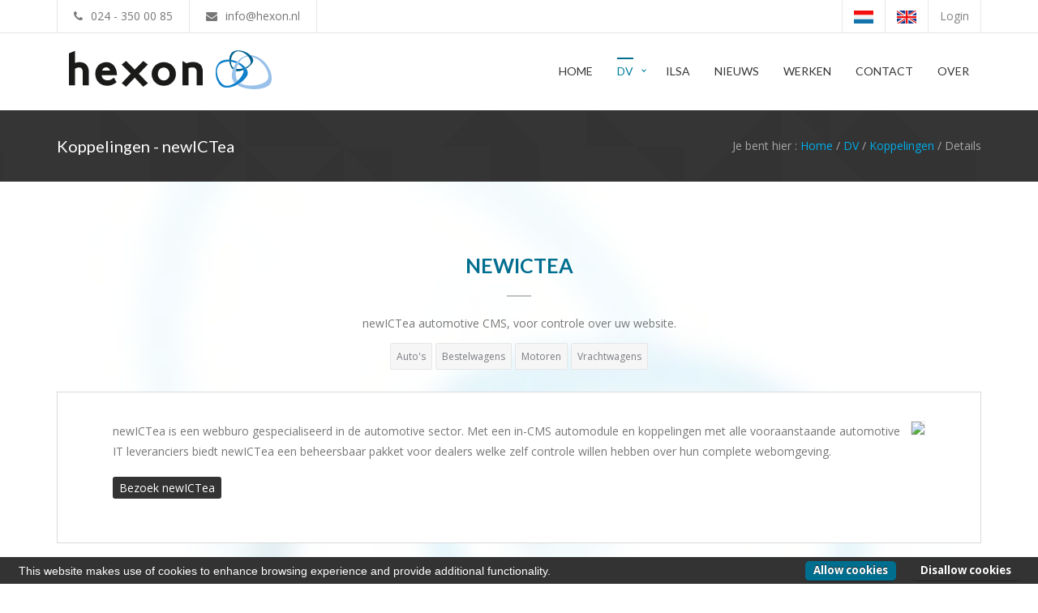

--- FILE ---
content_type: text/html; charset=utf-8
request_url: https://www.hexon.nl/services/dv/links/details/195/newICTea.html?sellang=en
body_size: 3391
content:
<!DOCTYPE html>
<html>
<head>
	<meta name="author" content="Hexon BV -- https://www.hexon.nl" />
	<meta name="copyright" content="2026 Hexon BV" />
	<meta name="robots" content="index,follow" />
	<!-- cho-0.02 -->

    <meta charset="utf-8">
    <meta name="viewport" content="width=device-width, initial-scale=1.0">
    <meta http-equiv="X-UA-Compatible" content="IE=EmulateIE10">
    <meta name="description" content="">
    <meta name="author" content="">
    <link rel="shortcut icon" href="/favicon.ico">
    <script type="text/javascript" src="/js/whengine.js?2024043000" charset="UTF-8"></script>

    <title>Hexon - Koppelingen - newICTea</title>
    <!-- Bootstrap core CSS -->
    <link href="/yamen/css/style.css" rel="stylesheet">
    <link href="/yamen/css/color/blue.css" rel="stylesheet">
    <link href="/css/font-awesome.min.css" rel="stylesheet">
    <!-- HTML5 shim and Respond.js IE8 support of HTML5 elements and media queries -->
    <!--[if lt IE 9]>
    <script src="/yamen/js/html5shiv.js"></script>
    <script src="https://oss.maxcdn.com/libs/respond.js/1.3.0/respond.min.js"></script>
    <![endif]-->
	
</head>
<body class="">

<!-- Start Loading -->

<section class="loading-overlay">
    <div class="Loading-Page">
        <h2 class="loader">Laden...</h2>
    </div>
</section>

<!-- End Loading  -->

<!-- Start Sidebar  -->

<div class="menu-wrap">
    <nav class="menu">
        <div class="TopSide-bar">
            <div class="Top-Block-Sidebar">
                <h2>Login omgevingen</h2>
            </div>
            <div class="login-controls">
				<ul class="list prim list-arowbig">
					<li><a href="https://docs.dv.nl/" target="_blank">DV Documentatie</a></li>
					<li><a href="https://admin.dv.nl/login/" target="_blank">DV Admin</a></li>
					<li><a href="https://insite.dv.nl/login/" target="_blank">DV Insite</a></li>
					<li><a href="https://www.doorlinkenvoorraad.nl/" target="_blank">DV Controlepagina</a></li>
					<li><a href="https://eigenwebsite.doorlinkenvoorraad.nl/" target="_blank">Beheertool Eigen Website</a></li>
					<li><a href="https://service.hexon.nl/service/login/" target="_blank">Hexon Service Site</a></li>
				</ul>
            </div>
        </div>
    </nav>
    <button class="close-button" id="close-button">Sluit menu</button>
</div>

<!-- End Sidebar  -->

<div class="content-wrap">
    <div id="home" class="body-wrapper">

        <!-- Start Section Header style3 -->

        <section class="Header-Style3">
            <div class="TopHeader">
                <div class="container">
                    <div class="row">
                        <div class="Contact-h col-md-6">
                            <div class="PhoneNamber">
                                <p><i class="fa fa-phone"></i><a href="tel:+31-24-3500085">024 - 350 00 85</a></p>
                            </div>
                            <div class="Email-Site">
                                <p><i class="fa fa-envelope"></i><a href="mailto:info@hexon.nl">info@hexon.nl</a></p>
                            </div>
                        </div>

                        <div class="col-md-6">
                            <div class="Link-ul">
                                <ul class="icons-ul">
									
                                    <li>
                                        <a class="lang-menu-option" href="/diensten/dv/koppelingen/details/195/newICTea.html?sellang=nl"><span><img src="/images/nl.gif" /></span></a>
                                    </li>
                                    <li>
                                        <a class="lang-menu-option" href="/services/dv/links/details/195/newICTea.html?sellang=en"><span><img src="/images/en.gif" /></span></a>
                                    </li>
                                    <li class="sidebar-menu"><a href="#" id="open-button" ><span>Login</span></a></li>
                                </ul>
                            </div>
                        </div>
                    </div>
                </div>
            </div>

            <!-- Start Navbar -->

            <div class="Navbar-Header navbar basic" data-sticky="true">
                <div class="container">
                    <div class="row">
                        <div class="Logo-Header col-md-4">
                            <a class="navbar-logo" href="/" style="background: url('/images/hexon_logo.svg') no-repeat left;"></a>
                        </div>

                        <div class="collapse pull-right navbar-collapse">
                            <div id="cssmenu" class="Menu-Header top-menu">
                                <ul>
                                    <li class=""><a href="/">Home</a></li>
                                    <li class="current">
																			<a href="/diensten/dv/">DV</a>
																			<ul>
																				<li class=""><a href="/automatisch-adverteren/">Automatisch adverteren</a></li>
																				<li class=""><a href="/data-ontvangen/">Data ontvangen</a></li>
																				<li class=""><a href="/diensten/dv/softwareleveranciers/">Partners</a></li>
																				<li class="current"><a href="/diensten/dv/koppelingen/">Koppelingen</a></li>
																			</ul>
																		</li>
                                    <li class=""><a href="/diensten/ilsa/">ILSA</a></li>
                                    <li class=""><a href="/nieuws/">Nieuws</a></li>
                                    <li class=""><a href="/werken/">Werken</a></li>
                                    <li class=""><a href="/contact/">Contact</a></li>
                                    <li class=""><a href="/over/">Over</a></li>
                                </ul>
                            </div>
                        </div>
                    </div>
                </div>
            </div>

            <!-- End Navbar -->

        </section>

        <!-- End Section Header style3 -->

        <section id="Page-title" class="Page-title-Style1">
    <div class="container inner-Pages">
        <div class="row">
            <div class="Page-title">
                <div class="col-md-6 Title-Pages">
                    <h2>Koppelingen - newICTea</h2>
                </div>
                <div class="col-md-6 Catogry-Pages">
                    <p>Je bent hier :   <a href="/">Home</a> / <a href="/diensten/dv/">DV</a> / <a href="/diensten/dv/koppelingen/">Koppelingen</a> / Details</p>
                </div>
            </div>
        </div>
    </div>
</section>
		<div style="position: relative;">
        	<section class="light-wrapper">
	<div class="container inner">
		<div class="row">

			<div class="col-md-12">
				<div class="title-section text-center">
					<h3>newICTea</h3>
					<div class="line-break"></div>
				</div>

				<div class="description-section text-center">
					<p>newICTea automotive CMS, voor controle over uw website.</p>
					<div class="tags" style="margin-top: 0;">
	<ul>
		<li><a href="javascript:void(0)" style="cursor: default;">Auto's</a></li>
<li><a href="javascript:void(0)" style="cursor: default;">Bestelwagens</a></li>
<li><a href="javascript:void(0)" style="cursor: default;">Motoren</a></li>
<li><a href="javascript:void(0)" style="cursor: default;">Vrachtwagens</a></li>

	</ul>
</div>
				</div>

				<div class="description-section text-left link-desc" style="border: 1px Solid #dadadc; background: #fff;">
					<div style="padding:20px 6%; float: left; font-size: 14px; color: #777777; font-family: 'Open Sans', sans-serif; line-height: 25px; width: 100%;">
						<a href="http://www.newictea.nl/" target="_blank"><img src="https://sitelogo.dv.nl/76dc1fa125231b1ea85ec72f1fc7f5b7.png" style="float: right; margin: 0 0 10px 10px; border: 1px #eee solid;" /></a>
						newICTea is een webburo gespecialiseerd in de automotive sector. Met een in-CMS automodule en koppelingen met alle vooraanstaande automotive IT leveranciers biedt newICTea een beheersbaar pakket voor dealers welke zelf controle willen hebben over hun complete webomgeving.

						
						<div class="buttons">
							
							
							<a href="http://www.newictea.nl/" target="_blank" class="btn-10 btn-mod btn-small btn-round">Bezoek newICTea</a>
						</div>
					</div>

					<div style="clear: both;"></div>
				</div>

				<div style="text-align: center;">
					<a class="btn btn-mod btn-border btn-round" href="/diensten/dv/koppelingen/" style="margin: 20px auto;">Naar koppelingen</a>
				</div>
			</div>
		</div>
	</div>
</section>
			<div id="bglogo" class="container"></div>
		</div>

        <!-- Start Footer -->

        <section id="footer">
            <div class="container inner-f">
                <div class="row">
                    <div class="Footer-Blocks">

                        <!-- Start Last Post Footer -->

                        <div class="col-md-3">
                            <div class="Top-Block-Footer">
                                <h2>Contact info</h2>
                            </div>
                            <div class="divcod20"></div>
                            <div class="Contact-Footer">
                                <ul>
                                    <li><i class="fa fa-map-marker" style="width: 20px;"></i><p><a href="/contact/route/">Jonkerbosplein 52</a></p></li>
                                    <li><i class="fa fa-map-marker" style="visibility: hidden;width: 20px;"></i><p><a href="/contact/route/">6534 AB Nijmegen</a></p></li>
                                    <li><i class="fa fa-phone" style="width: 20px;"></i><p><a href="tel:+31-24-3500085">024 - 350 00 85</a></p></li>
                                    <li><i class="fa fa-envelope" style="width: 20px;"></i><p><a href="mailto:info@hexon.nl">info@hexon.nl</a></p></li>
                                </ul>
                            </div>
                        </div>

                        <!-- End Last Post Footer -->

                        <div class="col-md-3">
                            <div class="Top-Block-Footer">
                                <h2>Snel naar</h2>
                            </div>
                            <div class="divcod20"></div>
                            <div class="Links-Footer">
                                <ul class="list prim list-arowbig">
                                    <li><a href="/diensten/dv/">DV</a></li>
                                    <li><a href="/diensten/ilsa/">ILSA</a></li>                                    
                                    <li><a href="/diensten/dv/softwareleveranciers/">Partners</a></li>
                                    <li><a href="/diensten/dv/koppelingen/">Koppelingen</a></li>
                                    <li><a href="/automatisch-adverteren/">Automatisch adverteren</a></li>
                                    <li><a href="/data-ontvangen/">Data ontvangen</a></li>
                                </ul>
                            </div>
                        </div>

                        <div class="col-md-3">
                            <div class="Top-Block-Footer">
                                <h2>Over ons</h2>
                            </div>
                            <div class="divcod20"></div>
                            <div class="Links-Footer">
                                <ul class="list prim list-arowbig">
                                    <li><a href="/werken/">Werken</a></li>
                                    <li><a href="/contact/">Contact</a></li>
                                    <li><a href="/algemenevoorwaarden/">Algemene voorwaarden</a></li>
                                    <li><a href="/privacy-policy/">Privacy verklaring</a></li>
                                    <li><a href="/sitemap/">Sitemap</a></li>
                                    <li><a href="/over/">Over Hexon</a></li>
                                </ul>
                            </div>
                        </div>

                        <!-- Start Follow Footer -->

                        <div class="col-md-3">
                            <div class="Top-Block-Footer">
                                <h2>Volg ons!</h2>
                            </div>
                            <div class="divcod20"></div>
                            <div class="Bottom-Block-Footer">
                                <div class="Social-join">
                                    <div class="Social-Footer">
                                        <ul class="icons-ul">
                                            <li class="facebook"><a href="https://www.facebook.com/hexonbv/" target="_blank"><span class="fa fa-facebook hvr-icon-up"></span></a></li>
                                            <li class="twitter"><a href="https://twitter.com/hexonbv/" target="_blank"><span class="fa fa-twitter hvr-icon-up"></span></a></li>
                                            <li class="linkedin"><a href="https://www.linkedin.com/company/626609/" target="_blank"><span class="fa fa-linkedin hvr-icon-up"></span></a></li>
                                        </ul>
                                    </div>
                                </div>
                            </div>
                        </div>

                        <!-- End Follow Footer -->

                    </div>
                </div>
            </div>
        </section>

        <!-- End Footer -->

    </div>

    <!-- Back to top Link -->
    <div id="to-top" class="main-bg"><span class="fa fa-chevron-up"></span></div>
</div>

<script type="text/javascript" src="/yamen/js/jquery-1.11.3.min.js"></script>
<script type="text/javascript" src="/yamen/js/bootstrap.min.js"></script>
<script type="text/javascript" src="/yamen/js/menu-script.js"></script>

<script type="text/javascript" src="/yamen/rs-plugin/js/jquery.themepunch.revolution.min.js"></script>
<script type="text/javascript" src="/yamen/rs-plugin/js/jquery.themepunch.tools.min.js"></script>

<script type="text/javascript" src="/yamen/rs-plugin/js/extensions/revolution.extension.video.min.js"></script>
<script type="text/javascript" src="/yamen/rs-plugin/js/extensions/revolution.extension.slideanims.min.js"></script>
<script type="text/javascript" src="/yamen/rs-plugin/js/extensions/revolution.extension.actions.min.js"></script>
<script type="text/javascript" src="/yamen/rs-plugin/js/extensions/revolution.extension.layeranimation.min.js"></script>
<script type="text/javascript" src="/yamen/rs-plugin/js/extensions/revolution.extension.kenburn.min.js"></script>
<script type="text/javascript" src="/yamen/rs-plugin/js/extensions/revolution.extension.navigation.min.js"></script>
<script type="text/javascript" src="/yamen/rs-plugin/js/extensions/revolution.extension.migration.min.js"></script>
<script type="text/javascript" src="/yamen/rs-plugin/js/extensions/revolution.extension.parallax.min.js"></script>

<script type="text/javascript" src="/yamen/js/rev_custom.js"></script>
<script type="text/javascript" src="/yamen/js/instafeed.min.js"></script>
<script type="text/javascript" src="/yamen/js/isotope.pkgd.min.js"></script>
<script type="text/javascript" src="/yamen/js/jquery.easing.min.js"></script>
<script type="text/javascript" src="/yamen/js/jquery.elevateZoom-3.0.8.min.js"></script>
<script type="text/javascript" src="/yamen/js/jquery.fancybox.js"></script>
<script type="text/javascript" src="/yamen/js/jquery.fancybox.pack.js"></script>
<script type="text/javascript" src="/yamen/js/jquery.fancybox-media.js"></script>
<script type="text/javascript" src="/yamen/js/jquery.inview.min.js"></script>

<script type="text/javascript" src="/yamen/js/modernizr.custom.js"></script>
<script type="text/javascript" src="/yamen/js/classie.js"></script>
<script type="text/javascript" src="/yamen/js/main.js"></script>
<script type="text/javascript" src="/yamen/js/owl.carousel.min.js"></script>
<script type="text/javascript" src="/yamen/js/jquery.counterup.js"></script>
<script type="text/javascript" src="/yamen/js/waypoints.min.js"></script>
<script type="text/javascript" src="/yamen/js/wow.min.js"></script>
<script type="text/javascript" src="/yamen/js/custom.js"></script>

<script type="text/javascript" src="/js/main.js"></script>

<script type="text/javascript" src="/js/cookiebar/cookiebar-latest.min.js?tracking=1&always=1&noGeoIp=1&refreshPage=1&showNoConsent=1&hideDetailsBtn=1&remember=30"></script>

</body>

</html>


--- FILE ---
content_type: text/css;charset=utf-8
request_url: https://www.hexon.nl/yamen/css/style.css
body_size: 38609
content:
/* ------------------------------------------ */
/*             TABLE OF CONTENTS
/* ------------------------------------------ */

/*   01 - General & Basic Styles   */
/*   02 - Background Parallax      */
/*   03 - Header & Navigation      */
/*   04 - Sidebar                  */
/*   05 - Revolution Slider        */
/*   06 - Scroll Div               */
/*   07 - About Top Slider         */
/*   08 - Whay Us                  */
/*   09 - Featured Projects        */
/*   10 - Our Services             */
/*   11 - Latest News              */
/*   12 - Owl Slider               */
/*   13 - Our Team                 */
/*   14 - Features                 */
/*   15 - Animate Number           */
/*   16 - Call To Action           */
/*   17 - Footer                   */
/*   18 - Header Tow               */
/*   19 - Page Title               */
/*   20 - Portfolio Single         */
/*   21 - Single Blog              */
/*   22 - Contact Page             */
/*   23 - Pricing Tables           */
/*   24 - Site Map                 */
/*   25 - Time Circles             */
/*   26 - Typography Page          */
/*   27 - Page About Me            */
/*   28 - Page Careers             */
/*   29 - Tools Box                */
/*   30 - Loading Screen           */
/*   31 - Flickr Images            */
/*   32 - Featured Us              */
/*   33 - Choice Yamen             */
/*   34 - Class Services           */
/*   35 - Case Studies             */
/*   36 - Welcome Template         */
/*   37 - Blog with Testimonials   */
/*   38 - Community                */
/*   39 - Footer Style             */
/*   40 - All Tabs Style           */
/*   41- Accordions Style          */
/*   42- Buttons Style             */
/*   43- Progress Bar Style        */
/*   44- Alert Box Style           */
/*   45- Promo Box Style           */
/*   46- Social Icons Style        */
/*   47- Map Style                 */
/*   48- Shop                      */
/*   49- Flex Slider               */


/*   01 - General & Basic Styles   */

@import url(https://fonts.googleapis.com/css?family=Lato:400,100,100italic,300,300italic,400italic,700,700italic);
@import url(https://fonts.googleapis.com/css?family=Open+Sans:400italic,400,700,600,300,800);
@import url("reset.css");
@import url("bootstrap.min.css");
@import url("font-awesome.css");
@import url("Stroke-Gap-Icons.css");
@import url("hover.css");
@import url("menu_sideslide.css");
@import url("animate.css");
@import url("responsive.css");
@import url("../rs-plugin/css/settings.css");
@import url("../rs-plugin/css/layers.css");
@import url("../rs-plugin/css/navigation.css");
@import url("jquery.fancybox.css");
@import url("owl.carousel.css");
@import url("owl.theme.css");
@import url("flexslider.css");



/* General & Basic Styles */


body {
overflow-x: hidden !important;
}

a:hover,
a:focus {
text-decoration: none;
o-transition: all 0.3s ease-out;
-ms-transition: all 0.3s ease-out;
-moz-transition: all 0.3s ease-out;
-webkit-transition: all 0.3s ease-out;
transition: all 0.3s ease-out;
color: #337ab7;
}

a{
text-decoration: none;
o-transition: all 0.3s ease-out;
-ms-transition: all 0.3s ease-out;
-moz-transition: all 0.3s ease-out;
-webkit-transition: all 0.3s ease-out;
transition: all 0.3s ease-out;
color: #007e9e;
font-family: 'Open Sans', sans-serif;
}

b, strong {
    font-weight: 700 !important;
}

.btn.focus, .btn:focus, .btn:hover {
  color: #FFF;
  text-decoration: none;
}

.h1, h1 {
font-size: 32px;
font-family: 'Lato', sans-serif;
}

.zero-clipboard {
  position: relative;
}

.btn-clipboard {
  background-color: #fff;
  border: 1px solid #e1e1e8;
  border-radius: 0 4px;
  color: #767676;
  cursor: pointer;
  display: block;
  font-size: 12px;
  padding: 5px 8px;
  position: absolute;
  right: 0;
  top: 0;
  z-index: 10;
}


.hll{background-color:#ffc}.c{color:#999}.err{background-color:#faa;color:#a00}.k{color:#069}.o{color:#555}.cm{color:#999}.cp{color:#099}.c1,.cs{color:#999}.gd{background-color:#fcc;border:1px solid #c00}.ge{font-style:italic}.gr{color:red}.gh{color:#030}.gi{background-color:#cfc;border:1px solid #0c0}.go{color:#aaa}.gp{color:#009}.gu{color:#030}.gt{color:#9c6}.kc,.kd,.kn,.kp,.kr{color:#069}.kt{color:#078}.m{color:#f60}.s{color:#d44950}.na{color:#4f9fcf}.nb{color:#366}.nc{color:#0a8}.no{color:#360}.nd{color:#99f}.ni{color:#999}.ne{color:#c00}.nf{color:#c0f}.nl{color:#99f}.nn{color:#0cf}.nt{color:#2f6f9f}.nv{color:#033}.ow{color:#000}.w{color:#bbb}.mf,.mh,.mi,.mo{color:#f60}.sb,.sc{color:#c30}.sd{color:#c30;font-style:italic}.s2,.se,.sh{color:#c30}.si{color:#a00}.sx{color:#c30}.sr{color:#3aa}.s1{color:#c30}.ss{color:#fc3}.bp{color:#366}.vc,.vg,.vi{color:#033}.il{color:#f60}.css .nt+.nt,.css .o,.css .o+.nt{color:#999}@font-face{font-family:anchorjs-link;font-style:normal;font-weight:400;src:url("[data-uri]") format("truetype"),url("[data-uri]") format("woff")}.anchorjs-icon{font-family:anchorjs-link;font-style:normal;font-variant:normal;font-weight:400;line-height:1;text-transform:none}.anchorjs-link{color:inherit;float:left;height:1em;margin-left:-1.2em;opacity:0;text-align:center;width:1em}@media (max-width:480px){.anchorjs-link{display:none}}.anchorjs-link:focus,:hover>.anchorjs-link{opacity:.75;transition:color .16s linear 0s}:hover>.anchorjs-link:hover{opacity:1;text-decoration:none}.anchorjs-icon{font-size:60%;vertical-align:.2em}.anchorjs-icon::before{content:""}body{position:relative}.table code{font-size:13px;font-weight:400}h2 code,h3 code,h4 code{background-color:inherit}.btn-outline{background-color:transparent;border-color:#563d7c;color:#563d7c}.btn-outline:active,.btn-outline:focus,.btn-outline:hover{background-color:#563d7c;border-color:#563d7c;color:#fff}.btn-outline-inverse{background-color:transparent;border-color:#cdbfe3;color:#fff}.btn-outline-inverse:active,.btn-outline-inverse:focus,.btn-outline-inverse:hover{background-color:#fff;border-color:#fff;color:#563d7c;text-shadow:none}.bs-docs-booticon{background-color:#563d7c;border-radius:15%;color:#fff;cursor:default;display:block;font-weight:500;text-align:center}.bs-docs-booticon-sm{font-size:20px;height:30px;line-height:28px;width:30px}.bs-docs-booticon-lg{font-size:108px;height:144px;line-height:140px;width:144px}.bs-docs-booticon-inverse{background-color:#fff;color:#563d7c}.bs-docs-booticon-outline{background-color:transparent;border:1px solid #cdbfe3}#skippy{background-color:#6f5499;color:#fff;display:block;outline:0;padding:1em}#skippy .skiplink-text{outline:dotted 1px;padding:.5em}#content:focus{outline:0}.bs-docs-nav{background-color:#fff;border-bottom:0 none;margin-bottom:0}.bs-home-nav .bs-nav-b{display:none}.bs-docs-nav .navbar-brand,.bs-docs-nav .navbar-nav>li>a{color:#563d7c;font-weight:500}.bs-docs-nav .navbar-nav>.active>a,.bs-docs-nav .navbar-nav>.active>a:hover,.bs-docs-nav .navbar-nav>li>a:hover{background-color:#f9f9f9;color:#463265}.bs-docs-nav .navbar-toggle .icon-bar{background-color:#563d7c}.bs-docs-nav .navbar-header .navbar-toggle{border-color:#fff}.bs-docs-nav .navbar-header .navbar-toggle:focus,.bs-docs-nav .navbar-header .navbar-toggle:hover{background-color:#f9f9f9;border-color:#f9f9f9}.bs-docs-footer{border-top:1px solid #e5e5e5;color:#767676;margin-top:100px;padding-bottom:40px;padding-top:40px;text-align:center}.bs-docs-footer-links{margin-top:20px;padding-left:0}.bs-docs-footer-links li{display:inline;padding:0 2px}.bs-docs-footer-links li:first-child{padding-left:0}@media (min-width:768px){.bs-docs-footer p{margin-bottom:0}}.bs-docs-social{margin-bottom:20px;text-align:center}.bs-docs-social-buttons{display:inline-block;list-style:none none;margin-bottom:0;padding-left:0}.bs-docs-social-buttons li{display:inline-block;line-height:1;padding:5px 8px}.bs-docs-social-buttons .twitter-follow-button{width:225px!important}.bs-docs-social-buttons .twitter-share-button{width:98px!important}.github-btn{border:0;overflow:hidden}.bs-docs-header,.bs-docs-masthead{background-color:#6f5499;background-image:linear-gradient(to bottom,#563d7c 0,#6f5499 100%);background-repeat:repeat-x;color:#cdbfe3;padding:30px 15px;position:relative;text-align:center;text-shadow:0 1px 0 rgba(0,0,0,.1)}.bs-docs-masthead .bs-docs-booticon{margin:0 auto 30px}.bs-docs-masthead h1{color:#fff;font-weight:300;line-height:1}.bs-docs-masthead .lead{color:#fff;font-size:20px;margin:0 auto 30px}.bs-docs-masthead .version{color:#9783b9;margin-bottom:30px;margin-top:-15px}.bs-docs-masthead .btn{font-size:20px;padding:15px 30px;width:100%}@media (min-width:480px){.bs-docs-masthead .btn{width:auto}}@media (min-width:768px){.bs-docs-masthead{padding:80px 0}.bs-docs-masthead h1{font-size:60px}.bs-docs-masthead .lead{font-size:24px}}@media (min-width:992px){.bs-docs-masthead .lead{font-size:30px;width:80%}}.bs-docs-header{font-size:20px;margin-bottom:40px}.bs-docs-header h1{color:#fff;margin-top:0}.bs-docs-header p{font-weight:300;line-height:1.4;margin-bottom:0}.bs-docs-header .container{position:relative}@media (min-width:768px){.bs-docs-header{font-size:24px;padding-bottom:60px;padding-top:60px;text-align:left}.bs-docs-header h1{font-size:60px;line-height:1}}@media (min-width:992px){.bs-docs-header h1,.bs-docs-header p{margin-right:380px}}.carbonad{-moz-border-bottom-colors:none!important;-moz-border-left-colors:none!important;-moz-border-right-colors:none!important;-moz-border-top-colors:none!important;background:none!important;border-color:#866ab3!important;border-image:none!important;border-style:solid!important;border-width:1px 0!important;font-size:13px!important;height:auto!important;line-height:16px!important;margin:30px -30px -31px!important;overflow:hidden;padding:20px!important;text-align:left;width:auto!important}.carbonad-img{margin:0!important}.carbonad-tag,.carbonad-text{display:block!important;float:none!important;height:auto!important;margin-left:145px!important;width:auto!important}.carbonad-text{padding-top:0!important}.carbonad-tag{color:inherit!important;text-align:left!important}.carbonad-tag a,.carbonad-text a{color:#fff!important}.carbonad #azcarbon>img{display:none}@media (min-width:480px){.carbonad{border-radius:4px;border-width:1px!important;margin:20px auto!important;width:330px!important}.bs-docs-masthead .carbonad{margin:50px auto 0!important}}@media (min-width:768px){.carbonad{margin-left:0!important;margin-right:0!important}}@media (min-width:992px){.carbonad{margin:0!important;padding:15px!important;position:absolute;right:15px;top:0;width:330px!important}.bs-docs-masthead .carbonad{position:static}}.bs-docs-featurette{background-color:#fff;border-bottom:1px solid #e5e5e5;color:#555;font-size:16px;line-height:1.5;padding-bottom:40px;padding-top:40px;text-align:center}.bs-docs-featurette+.bs-docs-footer{border-top:0 none;margin-top:0}.bs-docs-featurette-title{color:#333;font-size:30px;font-weight:400;margin-bottom:5px}.half-rule{margin:40px auto;width:100px}.bs-docs-featurette h3{color:#333;font-weight:400;margin-bottom:5px}.bs-docs-featurette-img{color:#333;display:block;margin-bottom:20px}.bs-docs-featurette-img:hover{color:#337ab7;text-decoration:none}.bs-docs-featurette-img img{display:block;margin-bottom:15px}@media (min-width:480px){.bs-docs-featurette .img-responsive{margin-top:30px}}@media (min-width:768px){.bs-docs-featurette{padding-bottom:100px;padding-top:100px}.bs-docs-featurette-title{font-size:40px}.bs-docs-featurette .lead{margin-left:auto;margin-right:auto;max-width:80%}.bs-docs-featurette .img-responsive{margin-top:0}}.bs-docs-featured-sites{margin-left:-1px;margin-right:-1px}.bs-docs-featured-sites .col-xs-6{padding:1px}.bs-docs-featured-sites .img-responsive{margin-top:0}@media (min-width:768px){.bs-docs-featured-sites .col-sm-3:first-child img{border-bottom-left-radius:4px;border-top-left-radius:4px}.bs-docs-featured-sites .col-sm-3:last-child img{border-bottom-right-radius:4px;border-top-right-radius:4px}}.bs-examples .thumbnail{margin-bottom:10px}.bs-examples h4{margin-bottom:5px}.bs-examples p{margin-bottom:20px}@media (max-width:480px){.bs-examples{margin-left:-10px;margin-right:-10px}.bs-examples>[class^=col-]{padding-left:10px;padding-right:10px}}.bs-docs-sidebar.affix{position:static}@media (min-width:768px){.bs-docs-sidebar{padding-left:20px}}.bs-docs-sidenav{margin-bottom:20px;margin-top:20px}.bs-docs-sidebar .nav>li>a{color:#767676;display:block;font-size:13px;font-weight:500;padding:4px 20px}.bs-docs-sidebar .nav>li>a:focus,.bs-docs-sidebar .nav>li>a:hover{background-color:transparent;border-left:1px solid #563d7c;color:#563d7c;padding-left:19px;text-decoration:none}.bs-docs-sidebar .nav>.active:focus>a,.bs-docs-sidebar .nav>.active:hover>a,.bs-docs-sidebar .nav>.active>a{background-color:transparent;border-left:2px solid #563d7c;color:#563d7c;font-weight:700;padding-left:18px}.bs-docs-sidebar .nav .nav{display:none;padding-bottom:10px}.bs-docs-sidebar .nav .nav>li>a{font-size:12px;font-weight:400;padding-bottom:1px;padding-left:30px;padding-top:1px}.bs-docs-sidebar .nav .nav>li>a:focus,.bs-docs-sidebar .nav .nav>li>a:hover{padding-left:29px}.bs-docs-sidebar .nav .nav>.active:focus>a,.bs-docs-sidebar .nav .nav>.active:hover>a,.bs-docs-sidebar .nav .nav>.active>a{font-weight:500;padding-left:28px}.back-to-top,.bs-docs-theme-toggle{color:#999;display:none;font-size:12px;font-weight:500;margin-left:10px;margin-top:10px;padding:4px 10px}.back-to-top:hover,.bs-docs-theme-toggle:hover{color:#563d7c;text-decoration:none}.bs-docs-theme-toggle{margin-top:0}@media (min-width:768px){.back-to-top,.bs-docs-theme-toggle{display:block}}@media (min-width:992px){.bs-docs-sidebar .nav>.active>ul{display:block}.bs-docs-sidebar.affix,.bs-docs-sidebar.affix-bottom{width:213px}.bs-docs-sidebar.affix{position:fixed;top:20px}.bs-docs-sidebar.affix-bottom{position:absolute}.bs-docs-sidebar.affix .bs-docs-sidenav,.bs-docs-sidebar.affix-bottom .bs-docs-sidenav{margin-bottom:0;margin-top:0}}@media (min-width:1200px){.bs-docs-sidebar.affix,.bs-docs-sidebar.affix-bottom{width:263px}}.bs-docs-section{margin-bottom:60px}.bs-docs-section:last-child{margin-bottom:0}h1[id]{margin-top:0;padding-top:20px}.bs-callout{-moz-border-bottom-colors:none;-moz-border-left-colors:none;-moz-border-right-colors:none;-moz-border-top-colors:none;border-color:#eee;border-image:none;border-radius:3px;border-style:solid;border-width:1px 1px 1px 5px;margin:20px 0;padding:20px}.bs-callout h4{margin-bottom:5px;margin-top:0}.bs-callout p:last-child{margin-bottom:0}.bs-callout code{border-radius:3px}.bs-callout+.bs-callout{margin-top:-5px}.bs-callout-danger{border-left-color:#ce4844}.bs-callout-danger h4{color:#ce4844}.bs-callout-warning{border-left-color:#aa6708}.bs-callout-warning h4{color:#aa6708}.bs-callout-info{border-left-color:#1b809e}.bs-callout-info h4{color:#1b809e}.color-swatches{margin:0 -5px;overflow:hidden}.color-swatch{border-radius:3px;float:left;height:60px;margin:0 5px;width:60px}@media (min-width:768px){.color-swatch{height:100px;width:100px}}.color-swatches .gray-darker{background-color:#222}.color-swatches .gray-dark{background-color:#333}.color-swatches .gray{background-color:#555}.color-swatches .gray-light{background-color:#999}.color-swatches .gray-lighter{background-color:#eee}.color-swatches .brand-primary{background-color:#337ab7}.color-swatches .brand-success{background-color:#5cb85c}.color-swatches .brand-warning{background-color:#f0ad4e}.color-swatches .brand-danger{background-color:#d9534f}.color-swatches .brand-info{background-color:#5bc0de}.color-swatches .bs-purple{background-color:#563d7c}.color-swatches .bs-purple-light{background-color:#c7bfd3}.color-swatches .bs-purple-lighter{background-color:#e5e1ea}.color-swatches .bs-gray{background-color:#f9f9f9}.bs-team .team-member{color:#555;line-height:32px}.bs-team .team-member:hover{color:#333;text-decoration:none}.bs-team .github-btn{float:right;height:20px;margin-top:6px;width:180px}.bs-team img{border-radius:4px;float:left;margin-right:10px;width:32px}.bs-docs-browser-bugs td p{margin-bottom:0}.bs-docs-browser-bugs th:first-child{width:18%}.show-grid{margin-bottom:15px}.show-grid [class^=col-]{background-color:rgba(86,61,124,.15);border:1px solid rgba(86,61,124,.2);padding-bottom:10px;padding-top:10px}.bs-example{border-color:#e5e5e5 #eee #eee;border-style:solid;border-width:1px 0;box-shadow:0 3px 6px rgba(0,0,0,.05) inset;margin:0 -15px 15px;padding:45px 15px 15px;position:relative}.bs-example::after{color:#959595;content:"Example";font-size:12px;font-weight:700;left:15px;letter-spacing:1px;position:absolute;text-transform:uppercase;top:15px}.bs-example-padded-bottom{padding-bottom:24px}.bs-example+.highlight,.bs-example+.zero-clipboard+.highlight{border-radius:0;border-width:0 0 1px;margin:-15px -15px 15px}@media (min-width:768px){.bs-example{background-color:#fff;border-color:#ddd;border-radius:4px 4px 0 0;border-width:1px;box-shadow:none;margin-left:0;margin-right:0}.bs-example+.highlight,.bs-example+.zero-clipboard+.highlight{border-bottom-left-radius:4px;border-bottom-right-radius:4px;border-width:1px;margin-left:0;margin-right:0;margin-top:-16px}.bs-example-standalone{border-radius:4px}}.bs-example .container{width:auto}.bs-example>.alert:last-child,.bs-example>.form-control:last-child,.bs-example>.jumbotron:last-child,.bs-example>.list-group:last-child,.bs-example>.navbar:last-child,.bs-example>.panel:last-child,.bs-example>.progress:last-child,.bs-example>.table-responsive:last-child>.table,.bs-example>.table:last-child,.bs-example>.well:last-child,.bs-example>blockquote:last-child,.bs-example>ol:last-child,.bs-example>p:last-child,.bs-example>ul:last-child{margin-bottom:0}.bs-example>p>.close{float:none}.bs-example-type .table .type-info{color:#767676;vertical-align:middle}.bs-example-type .table td{border-color:#eee;padding:15px 0}.bs-example-type .table tr:first-child td{border-top:0 none}.bs-example-type h1,.bs-example-type h2,.bs-example-type h3,.bs-example-type h4,.bs-example-type h5,.bs-example-type h6{margin:0}.bs-example-bg-classes p{padding:15px}.bs-example>.img-circle,.bs-example>.img-rounded,.bs-example>.img-thumbnail{margin:5px}.bs-example>.table-responsive>.table{background-color:#fff}.bs-example>.btn,.bs-example>.btn-group{margin-bottom:5px;margin-top:5px}.bs-example-control-sizing input[type=text]+input[type=text],.bs-example-control-sizing select,.bs-example>.btn-toolbar+.btn-toolbar{margin-top:10px}.bs-example-form .input-group{margin-bottom:10px}.bs-example>textarea.form-control{resize:vertical}.bs-example>.list-group{max-width:400px}.bs-example .navbar:last-child{margin-bottom:0}.bs-navbar-bottom-example,.bs-navbar-top-example{overflow:hidden;padding:0;z-index:1}.bs-navbar-bottom-example .navbar-header,.bs-navbar-top-example .navbar-header{margin-left:0}.bs-navbar-bottom-example .navbar-fixed-bottom,.bs-navbar-top-example .navbar-fixed-top{margin-left:0;margin-right:0;position:relative}.bs-navbar-top-example{padding-bottom:45px}.bs-navbar-top-example::after{bottom:15px;top:auto}.bs-navbar-top-example .navbar-fixed-top{top:-1px}.bs-navbar-bottom-example{padding-top:45px}.bs-navbar-bottom-example .navbar-fixed-bottom{bottom:-1px}.bs-navbar-bottom-example .navbar{margin-bottom:0}@media (min-width:768px){.bs-navbar-bottom-example .navbar-fixed-bottom,.bs-navbar-top-example .navbar-fixed-top{position:absolute}}.bs-example .pagination{margin-bottom:10px;margin-top:10px}.bs-example>.pager{margin-top:0}.bs-example-modal{background-color:#f5f5f5}.bs-example-modal .modal{bottom:auto;display:block;left:auto;position:relative;right:auto;top:auto;z-index:1}.bs-example-modal .modal-dialog{left:auto;margin-left:auto;margin-right:auto}.bs-example>.dropdown>.dropdown-toggle{float:left}.bs-example>.dropdown>.dropdown-menu{clear:left;display:block;margin-bottom:5px;position:static}.bs-example-tabs .nav-tabs{margin-bottom:15px}.bs-example-tooltips{text-align:center}.bs-example-tooltips>.btn{margin-bottom:5px;margin-top:5px}.bs-example-tooltip .tooltip{display:inline-block;margin:10px 20px;opacity:1;position:relative}.bs-example-popover{background-color:#f9f9f9;padding-bottom:24px}.bs-example-popover .popover{display:block;float:left;margin:20px;position:relative;width:260px}.scrollspy-example{height:200px;margin-top:10px;overflow:auto;position:relative}.bs-example>.nav-pills-stacked-example{max-width:300px}#collapseExample .well{margin-bottom:0}.bs-events-table>tbody>tr>td:first-child,.bs-events-table>thead>tr>th:first-child{white-space:nowrap}.bs-events-table>thead>tr>th:first-child{width:150px}.js-options-table>thead>tr>th:nth-child(1),.js-options-table>thead>tr>th:nth-child(2){width:100px}.js-options-table>thead>tr>th:nth-child(3){width:50px}.highlight{background-color:#f7f7f9;border:1px solid #e1e1e8;border-radius:4px;margin-bottom:14px;padding:9px 14px}.highlight pre{background-color:transparent;border:0;margin-bottom:0;margin-top:0;padding:0;white-space:nowrap;word-break:normal}.highlight pre code{color:#333;font-size:inherit}.highlight pre code:first-child{display:inline-block;padding-right:45px}.table-responsive .highlight pre{white-space:normal}.bs-table th small,.responsive-utilities th small{color:#999;display:block;font-weight:400}.responsive-utilities tbody th{font-weight:400}.responsive-utilities td{text-align:center}.responsive-utilities td.is-visible{background-color:#dff0d8!important;color:#468847}.responsive-utilities td.is-hidden{background-color:#f9f9f9!important;color:#ccc}.responsive-utilities-test{margin-top:5px}.responsive-utilities-test .col-xs-6{margin-bottom:10px}.responsive-utilities-test span{border-radius:4px;display:block;font-size:14px;font-weight:700;line-height:1.1;padding:15px 10px;text-align:center}.hidden-on .col-xs-6 .hidden-lg,.hidden-on .col-xs-6 .hidden-md,.hidden-on .col-xs-6 .hidden-sm,.hidden-on .col-xs-6 .hidden-xs,.visible-on .col-xs-6 .hidden-lg,.visible-on .col-xs-6 .hidden-md,.visible-on .col-xs-6 .hidden-sm,.visible-on .col-xs-6 .hidden-xs{border:1px solid #ddd;color:#999}.hidden-on .col-xs-6 .visible-lg-block,.hidden-on .col-xs-6 .visible-md-block,.hidden-on .col-xs-6 .visible-sm-block,.hidden-on .col-xs-6 .visible-xs-block,.visible-on .col-xs-6 .visible-lg-block,.visible-on .col-xs-6 .visible-md-block,.visible-on .col-xs-6 .visible-sm-block,.visible-on .col-xs-6 .visible-xs-block{background-color:#dff0d8;border:1px solid #d6e9c6;color:#468847}.bs-glyphicons{margin:0 -10px 20px;overflow:hidden}.bs-glyphicons-list{list-style:none none;padding-left:0}.bs-glyphicons li{background-color:#f9f9f9;border:1px solid #fff;float:left;font-size:10px;height:115px;line-height:1.4;padding:10px;text-align:center;width:25%}.bs-glyphicons .glyphicon{font-size:24px;margin-bottom:10px;margin-top:5px}.bs-glyphicons .glyphicon-class{display:block;text-align:center;word-wrap:break-word}.bs-glyphicons li:hover{background-color:#563d7c;color:#fff}@media (min-width:768px){.bs-glyphicons{margin-left:0;margin-right:0}.bs-glyphicons li{font-size:12px;width:12.5%}}.bs-customizer .toggle{float:right;margin-top:25px}.bs-customizer label{color:#555;font-weight:500;margin-top:10px}.bs-customizer h2{margin-bottom:5px;margin-top:0;padding-top:30px}.bs-customizer h3{margin-bottom:0}.bs-customizer h4{margin-bottom:0;margin-top:15px}.bs-customizer .bs-callout h4{margin-bottom:5px;margin-top:0}.bs-customizer input[type=text]{background-color:#fafafa;font-family:Menlo,Monaco,Consolas,"Courier New",monospace}.bs-customizer .help-block{font-size:12px;margin-bottom:5px}#less-section label{font-weight:400}.bs-customize-download .btn-outline{padding:20px}.bs-customizer-alert{background-color:#d9534f;border-bottom:1px solid #b94441;box-shadow:0 1px 0 rgba(255,255,255,.25) inset;color:#fff;left:0;padding:15px 0;position:fixed;right:0;top:0;z-index:1030}.bs-customizer-alert .close{font-size:24px;margin-top:-4px}.bs-customizer-alert p{margin-bottom:0}.bs-customizer-alert .glyphicon{margin-right:5px}.bs-customizer-alert pre{background-color:#a83c3a;border-color:#973634;box-shadow:0 2px 4px rgba(0,0,0,.05) inset,0 1px 0 rgba(255,255,255,.1);color:#fff;margin:10px 0 0}.bs-dropzone{border:2px dashed #eee;border-radius:4px;color:#777;margin-bottom:20px;padding:20px;position:relative;text-align:center}.bs-dropzone .import-header{margin-bottom:5px}.bs-dropzone .glyphicon-download-alt{font-size:40px}.bs-dropzone hr{width:100px}.bs-dropzone .lead{color:#333;font-weight:400;margin-bottom:10px}#import-manual-trigger{cursor:pointer}.bs-dropzone p:last-child{margin-bottom:0}.bs-brand-logos{background-color:#f9f9f9;border-radius:4px;color:#563d7c;display:table;margin-bottom:15px;overflow:hidden;width:100%}.bs-brand-item{padding:60px 0;text-align:center}.bs-brand-item+.bs-brand-item{border-top:1px solid #fff}.bs-brand-logos .inverse{background-color:#563d7c;color:#fff}.bs-brand-item h1,.bs-brand-item h3{margin-bottom:0;margin-top:0}.bs-brand-item .bs-docs-booticon{margin-left:auto;margin-right:auto}.bs-brand-item .glyphicon{border-radius:50%;color:#fff;height:30px;line-height:30px;margin:10px auto -10px;width:30px}.bs-brand-item .glyphicon-ok{background-color:#5cb85c}.bs-brand-item .glyphicon-remove{background-color:#d9534f}@media (min-width:768px){.bs-brand-item{display:table-cell;width:1%}.bs-brand-item+.bs-brand-item{border-left:1px solid #fff;border-top:0 none}.bs-brand-item h1{font-size:60px}}.zero-clipboard{display:none;position:relative}.btn-clipboard{background-color:#fff;border:1px solid #e1e1e8;border-radius:0 4px;color:#767676;cursor:pointer;display:block;font-size:12px;padding:5px 8px;position:absolute;right:0;top:0;z-index:10}.btn-clipboard-hover{background-color:#563d7c;border-color:#563d7c;color:#fff}@media (min-width:768px){.zero-clipboard{display:block}.bs-example+.zero-clipboard .btn-clipboard{border-top-right-radius:0;top:-16px}}#focusedInput{border-color:rgba(82,168,236,.8);box-shadow:0 0 8px rgba(82,168,236,.6);outline:0}


.h2, h2 {
font-size: 28px;
font-family: 'Lato', sans-serif;
}

.h3, h3 {
font-size: 25px;
font-family: 'Lato', sans-serif;
}

.h4, h4 {
font-size: 22px;
font-family: 'Lato', sans-serif;
}

.h5, h5 {
font-size: 18px;
font-family: 'Lato', sans-serif;
}

.h6, h6 {
font-size: 14px;
font-family: 'Lato', sans-serif;
}


.Headline-Text h1, .Headline-Text h2, .Headline-Text h3, .Headline-Text h4, .Headline-Text h5, .Headline-Text h6 {
font-weight: 700;
color: #007e9e;
}

textarea {
-webkit-font-smoothing: antialiased;
min-height: 125px;
}

.light-wrapper {
border-bottom: 1px solid #eeeeee;
background: #FFF;
}

.whitesmoke-wrapper {
background: #f5f5f5;
border-bottom: 1px solid #ffffff;
}

.light-section {
background: #3c3c3c;
border-bottom: 1px solid #3c3c3c;
}

.dark-section{
background: #343434;
border-bottom: 1px solid #343434;
}

.dark-body{
background: #343434;
border-bottom: 1px solid #343434;
}

.Img-wrapper {
background: url(../images/page/Img-wrapper.png) top center;
border:none;
}

.color-wrapper {
background:#007e9e;
border:none;
}


.black-wrapper {
background: #2c2c2c;
color: #cacaca;
float: left;
display: block;
width: 100%;
}

/*   02 - Background Parallax      */

.parallax {
background-attachment: fixed !important;
background-position: center center;
background-repeat: no-repeat;
-webkit-background-size: cover;
-moz-background-size: cover;
-o-background-size: cover;
background-size: cover;
overflow: hidden;
color: #d9d9d9;
}

.twitter-parallax {
background-image: url(../images/parallax/parallax1.jpg) !important;
position: relative;
}

.Features-parallax {
background-image: url(../images/parallax/parallax5.jpg) !important;
position: relative;
}

.testimonials-parallax {
background-image: url(../images/parallax/parallax2.jpg) !important;
position: relative;
}

.choice-parallax {
background: url(../images/parallax/pattern-bg.png) repeat top !important;
position: relative;
}

.Services-Slider-parallax {
background-image: url(../images/parallax/parallax2.jpg) !important;
position: relative;
}

.Image-Parallaxer-Home {
background-image: url(../images/parallax/parallax4.jpg) !important;
position: relative;
background-position: center center;
background-size: cover;
overflow: hidden;
}

.Pattern-Parallaxer-Home {
background-image: url(../images/page/parallax5.jpg) !important;
position: relative;
height: 100vh;
background-position: center center;
background-size: cover;
overflow: hidden;
}

video#HomeVideo {
position: absolute;
width: 100%;
}


.wrapper-twitter {
background-color: rgba(66, 148, 255, 0.7);
position: absolute;
left: 0;
width: 100%;
height: 100%;
background-attachment: fixed;
background-repeat: repeat-x repeat-y;
overflow: auto;
opacity: 1;
}

.wrapper-color {
background-color: rgba(66, 148, 255, 0.7);
position: absolute;
left: 0;
width: 100%;
height: 100%;
background-attachment: fixed;
background-repeat: repeat-x repeat-y;
overflow: auto;
opacity: 1;
}


.wrapper-testimonials {
background-color: rgba(51, 51, 51, 0.9);
position: absolute;
left: 0;
width: 100%;
height: 100%;
background-attachment: fixed;
background-repeat: repeat-x repeat-y;
overflow: auto;
}

/*   03 - Header & Navigation      */

.open-sidebar {
webkit-transform: translate3d(-300px, 0, 0);
-moz-transform: translate3d(-300px, 0, 0);
transform: translate3d(-300px, 0, 0);
-webkit-transition: all 0.5s ease-out 0s;
transition: all 0.5s ease-out 0s;
}

.TopHeader {
background: #FFF;
display: block;
border-bottom: 1px Solid #e6e6e6;
}

.TopHeader-2 {
background: #FFF;
}


.Header-Agency {
position: absolute;
display: inline-block;
width: 100%;
z-index: 111;
background: none;
}

.PhoneNamber {
float: left;
display: block;
border-left: 1px Solid #e6e6e6;
padding: 0px 20px;
}

.PhoneNamber p {
float: left;
display: block;
line-height: 40px;
font-size: 14px;
font-family: 'Lato', sans-serif;
margin: 0px;
color: #777777;
}

.PhoneNamber p i {
  display: inline-block;
  margin-right: 10px;
}

.PhoneNamber p a {
	color: #777;
}
.PhoneNamber p a:hover {
	color: #007e9e;
}

.Email-Site {
float: left;
display: block;
border-right: 1px Solid #e6e6e6;
border-left: 1px Solid #e6e6e6;
padding: 0px 20px;
}

.Email-Site p {
float: left;
display: block;
line-height: 40px;
font-size: 14px;
font-family: 'Lato', sans-serif;
margin: 0px;
color: #777777;
}

.Email-Site p i {
  display: inline-block;
  margin-right: 10px;
}

.Email-Site p a {
	color: #777;
}
.Email-Site p a:hover {
	color: #007e9e;
}

.social-ul {
float: right;
overflow: hidden;
height: 100%;
}

ul.icons-ul {
margin: 0px;
}

.social-ul li, .social-ul li a {
float: left;
list-style: none;
}

.social-ul li a {
height: 42px;
width: 40px;
font-size: 14px;
text-align: center;
color: #929292;
border-left: 1px Solid #e8e8e8;
}

.social-ul:last-child {
border-right: 1px Solid #e8e8e8;
}

.social-ul li a span {
line-height: 40px;
}

.social-ul li.facebook a:hover{
background-color: #5d82d1;
color:#FFF;
}

.social-ul li.twitter a:hover{
background-color: #40bff5;
color:#FFF;
}

.social-ul li.google a:hover{
background-color: #eb5e4c;
color:#FFF;
}

.social-ul li.pinterest a:hover{
background-color: #e13138;
color:#FFF;
}

.social-ul li.vimeo a:hover{
background-color: #35c6ea;
color:#FFF;
}

.social-ul li.linkedin a:hover{
background-color: #238cc8;
color:#FFF;
}

.social-ul li.rss a:hover{
background-color: #faa33d;
color:#FFF;
}


.Link-ul {
float: right;
overflow: hidden;
height: 100%;
}

ul.icons-ul {
margin: 0px;
}

.Link-ul li, .social-ul li a {
float: left;
list-style: none;
}

.Link-ul li a {
  height: 100%;
  width: 100%;
  font-size: 14px;
  text-align: center;
  color: #828282;
  border-left: 1px Solid #e8e8e8;
  padding: 14px;
  font-family: 'Lato';
}

.Link-ul li a:hover {
  color: #FFF;
  background-color: #007e9e;
}

.Link-ul li a:hover span{
  color: #FFF;
}

.Link-ul:last-child {
border-right: 1px Solid #e8e8e8;
}

.Link-ul li a span {
  line-height: 40px;
  font-size: 14px;
  text-align: center;
  color: #828282;
}

.show-menu .sidebar-menu a {
  background: #007e9e;
}

.show-menu .sidebar-menu a span {
  color: #FFF;
}

.Navbar-Header {
background: #FFF;
border: 0;
padding: 0;
margin: 0;
border-radius: 0;
}

.navbar .container {
    position: relative;
}

.Navbar-Header-sticky {
  background: #FFF;
  margin: 0;
  border-radius: 0;
  z-index: 11111;
}

.navbar-block {
    position: relative;
    display: block;
}

.basic-wrapper {
padding-left: 0px;
float: left;
}

.navbar-logo {
padding: 15px 15px;
font-size: 18px;
line-height: 20px;
width: 250px;
height: 90px;
margin-left: 15px;
display: inline-block;
}

.Header-Style4 .navbar-logo {
  margin-left: 0px;
  margin-bottom: -35px;
}

.Header-Style6 .navbar-logo {
width: 280px;
}


.Header-Agency .navbar-logo {
float: left;
padding: 15px 15px;
font-size: 18px;
line-height: 20px;
background: url(../images/logo/Logo-Header-Agency.png) no-repeat left;
width: 330px;
height: 90px;
margin-left: 15px;
}

.Navbar-Header {
position: relative;
width: 100%;
z-index: 11111;
-webkit-font-smoothing: antialiased;
-moz-osx-font-smoothing: grayscale;
}

@media only screen and (min-width: 768px) {
.Navbar-Header {
background: #FFF;
box-shadow: none;
}

}

@media only screen and (min-width: 1170px) {
.Navbar-Header {
-webkit-transition: background-color 0.3s;
-moz-transition: background-color 0.3s;
transition: background-color 0.3s;
/* Force Hardware Acceleration in WebKit */
-webkit-transform: translate3d(0, 0, 0);
-moz-transform: translate3d(0, 0, 0);
-ms-transform: translate3d(0, 0, 0);
-o-transform: translate3d(0, 0, 0);
transform: translate3d(0, 0, 0);
-webkit-backface-visibility: hidden;
backface-visibility: hidden;
}

.Navbar-Header.is-fixed {
/* when the user scrolls down, we hide the header right above the viewport */
position: fixed;
top: -95px;
background-color: #FFF;
-webkit-transition: -webkit-transform 0.3s;
-moz-transition: -moz-transform 0.3s;
transition: transform 0.3s;
right: 0;
}

.Header-Style4 .Navbar-Header.is-fixed {
/* when the user scrolls down, we hide the header right above the viewport */
position: fixed;
top: -158px;
background-color: #FFF;
-webkit-transition: -webkit-transform 0.3s;
-moz-transition: -moz-transform 0.3s;
transition: transform 0.3s;
right: 0;
}

.Navbar-Header.is-visible {
/* if the user changes the scrolling direction, we show the header */
-webkit-transform: translate3d(0, 100%, 0);
-moz-transform: translate3d(0, 100%, 0);
-ms-transform: translate3d(0, 100%, 0);
-o-transform: translate3d(0, 100%, 0);
transform: translate3d(0, 100%, 0);
 box-shadow: 1px -12px 36px #424242;
}

.Header-Style4 .Navbar-Header.is-visible {
/* if the user changes the scrolling direction, we show the header */
-webkit-transform: translate3d(0, 60%, 0);
-moz-transform: translate3d(0, 60%, 0);
-ms-transform: translate3d(0, 60%, 0);
-o-transform: translate3d(0, 60%, 0);
transform: translate3d(0, 60%, 0);
 box-shadow: 1px -12px 36px #424242;
}

.Navbar-Header.menu-is-open {
/* add a background color to the header when the navigation is open */
background-color: #FFF;
}
}


.Menu-Header {
float: left;
height: 93px;
}

.Menu-Header ul li {
height: 95px;
padding: 0px 15px;
line-height: 7;
text-align: left;
}

.Header-Style5 .Menu-Header ul li {
  height: 93px;
  line-height: 8;
}

.Header-Style5 .dropdown.yamm-fullwidth .dropdown-menu li {
  position: relative;
  display: inline-block;
  width: 100%;
  line-height: 1;
}

.Menu-Header ul li a i {
  display: block;
  text-align: center;
  margin: 0px;
  color: #333;
  width: 100%;
  line-height: 1;
  padding: 7px 0px;
}

.Header-Style6 .Menu-Header ul li a i {
  display: inline;
  text-align: center;
  margin: 0px;
  color: #333;
  width: 100%;
  line-height: 1;
  margin-right: 5px;
}

.Header-Style6 .Menu-Header ul li a i:not(.yamm-dropdown-menu) {
  color: #333;
}

.Header-Style5 .Menu-Header ul li:hover i:not(.yamm-dropdown-menu) li a i {
  color: #007e9e !important;
}


a.current i{
  color: #007e9e !important;
}

.Menu-Header ul li a{
font-size: 14px;
color: #333;
font-family: 'Lato', sans-serif;
text-transform: uppercase;
padding:0px;
width:100%;
}

.TopHeader-2 .Menu-Header ul li a {
color: #FFF;
}

.color-w ul li a {
color: #FFF;
}

.color-w a {
color: #FFF !important;
}

.color-w button::before{
color: #FFF !important;
}

.Menu-Header ul li a:hover {
color: #007e9e;
border-top: 0px Solid #007e9e;
background:none;
}

.Menu-Header ul li a:hover i {
color: #007e9e !important;
}

.Menu-Header ul li a:focus {
background:none !important;
}

.Menu-Header ul li a:before{
display: block;
float: left;
content: "";
width: 0;
border-top: 2px solid #007e9e;
-webkit-transition: all .3s;
-moz-transition: all .3s;
transition: all .3s;
margin-top: -10px;
}

.Header-Style5.Menu-Header ul li a:before {
  content: '';
  font-family: 'FontAwesome';
  text-align: center;
  display: inline-block;
  width: 100%;
  border: none;
  height: 35px;
}

.Header-Style5 .Menu-Header ul li a:not(.yamm-dropdown-menu):before {
  content: '';
  font-family: 'FontAwesome';
  text-align: center;
  display: inline-block;
  width: 0%;
  border: none;
  height: 0px;
}

.Menu-Header ul li a.current:before {
width: 100%;
content: "";
}

.Menu-Header ul li a:focus:active:before, .Menu-Header ul li:hover a:before {
width: 100%;
}

.dropdown-menu li a:before {
  display: block;
  float: left;
  content: "";
  width: 0;
  border-top: 0px solid #367ecf !important;
  -webkit-transition: all .3s;
  -moz-transition: all .3s;
  transition: all 0.3s;
  margin-top: -9px;
}


ul.dropdown-menu li a:hover {
color: #007e9e;
}

.navbar-nav>li>.dropdown-menu{
-moz-animation: fadeIn .3s ease-in;
-webkit-animation: fadeIn .3s ease-in;
animation: fadeIn .3s ease-in;
}

.dropdown-submenu>.dropdown-menu:not(.yamm-dropdown-menu) {
-moz-animation: fadeIn .3s ease-in;
-webkit-animation: fadeIn .3s ease-in;
animation: fadeIn .3s ease-in;
}

.navbar .dropdown-menu {
  padding: 0;
  margin: 0;
  top: 95px;
  bottom: 0;
  min-width: 190px;
  background-color: #FFF;
  border: none;
  -webkit-border-radius: 0;
  -moz-border-radius: 0;
  border-radius: 0;
  -webkit-box-shadow: none;
  -moz-box-shadow: none;
  box-shadow: none;
  border-top: 2px solid #007e9e !important;
}

.navbar .dropdown-menu li {
padding: 0;
line-height: 0px;
height:auto !important;
border-bottom:1px SOlid #dadadc;
}

.sticky {
position: fixed !important;
top: 0;
left: 0;
padding: 0 !important;
width: 100%;
background: #fff !important;
box-shadow: 1px -12px 36px #424242;
-moz-transition: all 0.2s ease 0s;
-ms-transition: all 0.2s ease 0s;
-o-transition: all 0.2s ease 0s;
-webkit-transition: all 0.2s ease 0s;
transition: all 0.2s ease 0s;
z-index: 11111;
}

.Header-Style4 .right-wrapper {
    position: absolute;
    display: inline-block;
    top: 0;
}

.Icons-Search {
float: right;
display: block;
}

.Icons-Search a {
float: left;
line-height: 91px;
font-size: 17px;
color: #777777;
padding: 0px 12px;
}


.Block-Search {
  position: fixed;
  right: 0;
  width: 100%;
  background: #333333;
  z-index: 111;
  display: inline-block;
  padding: 11px;
  text-align: center;
  transform: translateY(-105px);
}

.shopping-cart-Block {
    float: right;
    display: block;
}

.Icons-shopping-cart {
    float: right;
    display: block;
}

.Icons-shopping-cart span {
  background-color: #007e9e;
  width: 20px;
  height: 20px;
  display: block;
  border-radius: 30px;
  color: #FFF;
  line-height: 20px;
  text-align: center;
  position: absolute;
  top: 16px;
  right: 40px;
  font-size: 10px;
}

.Icons-shopping-cart a {
    float: left;
    line-height: 91px;
    font-size: 17px;
    color: #777777;
    padding: 0px 12px;
}

.Cart-top.shopping-cart-Block {
    float: left;
    display: block;
	position: relative;
}

.Cart-top .Icons-shopping-cart {
  float: left;
  display: block;
  border-right: 1px Solid #E6E6E6;
}

.Cart-top .Icons-shopping-cart span {
  background-color: #007e9e;
  width: 20px;
  height: 20px;
  display: block;
  border-radius: 30px;
  color: #FFF;
  line-height: 20px;
  text-align: center;
  position: absolute;
  top: 10px;
  right: -10px;
  font-size: 10px;
}

.Cart-top .Icons-shopping-cart a {
  float: left;
  line-height: 40px;
  font-size: 14px;
  color: #777777;
  padding: 0px 22px;
}

.Cart-top .shop-cart-header {
    position: absolute;
    width: 250px;
    right: 0;
    top: 57px;
    z-index: 111111;
    background-color: #525252;
    border-radius: 0px 0px 3px 3px;
    opacity:0;
	visibility: hidden;
	transition: all 0.2s ease-in-out;
	-moz-transition: all 0.2s ease-in-out;
	-webkit-transition: all 0.2s ease-in-out;
	-o-transition: all 0.2s ease-in-out;
}

.Cart-top .shop-cart-header:before {
  content: '\f0d8';
  font-family: FontAwesome;
  font-size: 21px;
  position: absolute;
  top: -18px;
  right: 40px;
  color: #525252;
}

.Contact-Header .Icons-shopping-cart {
  border: none;
}


.shop-cart-header {
    position: absolute;
    width: 250px;
    right: 0;
    top: 75px;
    z-index: 111111;
    background-color: #525252;
    border-radius: 0px 0px 3px 3px;
    opacity:0;
	visibility: hidden;
	transition: all 0.2s ease-in-out;
	-moz-transition: all 0.2s ease-in-out;
	-webkit-transition: all 0.2s ease-in-out;
	-o-transition: all 0.2s ease-in-out;
}


.shopping-cart-Block:hover .shop-cart-header {
  opacity: 1;
  visibility: visible;
}

.shop-cart-header:before {
  content: '\f0d8';
  font-family: FontAwesome;
  font-size: 21px;
  position: absolute;
  top: -18px;
  right: 52px;
  color: #525252;
}

.shop-cart-header ul {
    margin: 0;
	line-height:0px;
}


.shop-cart-header ul li {
    display: inline-block;
    width: 100%;
    padding: 20px 20px;
    border-bottom: 1px Solid #777;
}

.shop-cart-header ul li h3 {
    margin-left: 5px;
    margin-top: 2px;
}


.shop-cart-header ul li h3 a {
    font-size: 14px;
    display: inline-block;
    margin: 0;
    color: #FFF;
    float: left;
    margin-left: 10px;
    font-weight: 700;
}

.shop-cart-header ul li img {
    display: inline-block;
    float: left;
    border-radius: 3px;
}

.shop-cart-header ul li p {
    display: block;
    float: left;
	font-size: 11px;
    margin-left: 10px;
    color: #cdcdcd;
    margin-bottom: 0;
}

.Subtotal-block {
    padding: 20px 20px;
}
.Subtotal-block h2 {
    margin: 0;
    font-size: 12px;
    font-family: 'Open Sans', sans-serif;
    color: #FFF;
    font-weight: 600;
    text-transform: uppercase;
}

.Link-Cart {
  background-color: #777;
  padding: 20px 20px;
  border-radius: 0px 0px 5px 5px;
}

.Link-Cart a {
  padding: 10px 15px;
  background-color: #525252;
  font-size: 14px;
  color: #FFF;
  margin: 0px 5px;
}

.Link-Cart a:hover {
  background-color: #F5F5F5;
  color: #777777;
}


.Navbar-Full {
  position: absolute;
  width: 100%;
  top: -100px;
}

.Navbar-Full .Block-Search {
  position: fixed;
  right: 0;
  width: 100%;
  background: #333333;
  z-index: 111;
  display: inline-block;
  padding: 11px;
  text-align: center;
  transform: translateY(-62px);
}

.show-search .Navbar-Full {
  top: 0px;
}


.Header-Style2 .Block-Search {
  position: fixed;
  right: 0;
  width: 100%;
  background: #333333;
  z-index: 111;
  display: inline-block;
  padding: 11px;
  text-align: center;
  transform: translateY(-160px);
}

.Header-Style3 .Block-Search {
  position: fixed;
  right: 0;
  width: 100%;
  background: #333333;
  z-index: 111;
  display: inline-block;
  padding: 11px;
  text-align: center;
  transform: translateY(-103px);
}

.Header-Style4 .Block-Search {
  position: fixed;
  right: 0;
  width: 100%;
  background: #333333;
  z-index: 111;
  display: inline-block;
  padding: 11px;
  text-align: center;
  transform: translateY(-165px);
}

.Block-Search input {
  position: relative;
  z-index: 11111111;
  display:block;
  padding: 18px;
  width: 30%;
  border: none;
  color:#FFF;
  background-color: #333333 !important;
  border: none !important;
  margin: auto;
  float: none !important;
}

.Block-Search input::-webkit-input-placeholder {
color:#FFF;
}

.Block-Search button {
  background-color: #333;
  border: none;
  color: #999999;
  font-size: 17px;
}

.body-wrapper {
  transition: transform 0.5s 0s, visibility 0s 0.5s;
}

.show-search .body-wrapper {
  transform: translateY(62px);
  transition: transform 0.5s 0s, visibility 0s 0.5s;
}

.responsive-menu {
float: right;
display: block;
}

.responsive-menu a {
float: right;
line-height: 91px;
font-size: 17px;
color: #777777;
padding: 0px 15px;
cursor:pointer;
display:none;
}


.sidebar-menu {
float: right;
display: block;
}

.sidebar-menu button {
float: right;
line-height: 91px;
font-size: 17px;
color: #777777;
padding: 0px 15px;
background:none;
border:none;
}

.sidebar-menu button:active,.sidebar-menu button:focus {
color: #007e9e;
}

.selected .Icons-Search a {
color: #007e9e;
}

.fancybox-lock .sticky {
display: none !important;
-moz-transition: -moz-transform 0.5s;
-o-transition: transform 0.5s;
-webkit-transition: -webkit-transform 0.5s;
transition: transform 0.5s;
}




#cssmenu ul li a,
#cssmenu #menu-button {
  margin: 0;
  padding: 0;
  border: 0;
  list-style: none;
  line-height: 1;
  display: block;
  position: relative;
  -webkit-box-sizing: border-box;
  -moz-box-sizing: border-box;
  box-sizing: border-box;
  background: #FFF;
}
#cssmenu,
#cssmenu ul,
#cssmenu ul li{
  margin: 0;
  padding: 0;
  border: 0;
  list-style: none;
  line-height: 1;
  display: block;
  -webkit-box-sizing: border-box;
  -moz-box-sizing: border-box;
  box-sizing: border-box;
  background: #FFF;
}

#cssmenu:after,
#cssmenu > ul:after {
  content: ".";
  display: block;
  clear: both;
  visibility: hidden;
  line-height: 0;
  height: 0;
}
#cssmenu #menu-button {
  display: none;
}
#cssmenu {
  width: auto;
  font-family: 'Open Sans', sans-serif;
  line-height: 1;
  background: #ffffff;
}
#menu-line {
  position: absolute;
  top: 0;
  left: 0;
  height: 3px;
  background: #007e9e;
  -webkit-transition: all 0.25s ease-out;
  -moz-transition: all 0.25s ease-out;
  -ms-transition: all 0.25s ease-out;
  -o-transition: all 0.25s ease-out;
  transition: all 0.25s ease-out;
}
#cssmenu > ul > li {
  float: left;
}
#cssmenu.align-center > ul {
  font-size: 0;
  text-align: center;
}
#cssmenu.align-center > ul > li {
  display: inline-block;
  float: none;
}
#cssmenu.align-center ul ul {
  text-align: left;
}
#cssmenu.align-right > ul > li {
  float: right;
}
#cssmenu.align-right ul ul {
  text-align: right;
}
#cssmenu > ul > li > a {
    padding: 40px 15px;
    font-size: 14px;
    text-decoration: none;
    text-transform: uppercase;
    color: #333;
    -webkit-transition: color .2s ease;
    -moz-transition: color .2s ease;
    -ms-transition: color .2s ease;
    -o-transition: color .2s ease;
    transition: color .2s ease;
}

.Header-Style4 #cssmenu > ul > li > a {
    padding: 42px 15px;
}

.Header-Style5 #cssmenu > ul > li > a {
    padding: 26px 20px;
}

.Header-Style6 #cssmenu > ul > li > a {
    padding: 40px 10px;
}

#cssmenu > ul > li.current > a:before {
    width: 100%;
}

#cssmenu > ul > li:hover > a,
#cssmenu > ul > li.current > a,
#cssmenu > ul > li.current > a i {
  color: #007e9e;
}
#cssmenu > ul > li.has-sub > a {
  padding-right: 25px;
}
#cssmenu > ul > li.has-sub > a::after {
  position: absolute;
  top: 43px;
  right: 10px;
  width: 4px;
  height: 4px;
  border-bottom: 1px solid #000000;
  border-right: 1px solid #000000;
  content: "";
  -webkit-transform: rotate(45deg);
  -moz-transform: rotate(45deg);
  -ms-transform: rotate(45deg);
  -o-transform: rotate(45deg);
  transform: rotate(45deg);
  -webkit-transition: border-color 0.2s ease;
  -moz-transition: border-color 0.2s ease;
  -ms-transition: border-color 0.2s ease;
  -o-transition: border-color 0.2s ease;
  transition: border-color 0.2s ease;
}

#cssmenu > ul > li.current > a::after {
    border-bottom: 1px solid #007e9e !important;
    border-right: 1px solid #007e9e !important;
}

#cssmenu > ul > li.has-sub:hover > a::after {
  border-color: #007e9e;
}
#cssmenu ul ul {
  position: absolute;
  left: -9999px;
  border-top: 2px solid #007e9e;
}
#cssmenu li:hover > ul {
  left: auto;
}
#cssmenu.align-right li:hover > ul {
  right: 0;
}
#cssmenu ul ul ul {
  margin-left: 100%;
  top: -2px;
}
#cssmenu.align-right ul ul ul {
  margin-left: 0;
  margin-right: 100%;
}
#cssmenu ul ul li {
  height: auto;
  -webkit-transition: height .2s ease;
  -moz-transition: height .2s ease;
  -ms-transition: height .2s ease;
  -o-transition: height .2s ease;
  transition: height .2s ease;
  border-bottom: 1px SOlid #f5f5f5;
  position: relative;
}

#cssmenu ul ul li a {
    text-decoration: none;
    min-width: 190px;
    -webkit-transition: color .2s ease;
    -moz-transition: color .2s ease;
    -ms-transition: color .2s ease;
    -o-transition: color .2s ease;
    transition: color .2s ease;
    padding: 12px 15px;
    line-height: 1;
    color: #616161;
    font-size: 13px;
    text-transform: none;
    font-family: 'Open Sans', sans-serif;
    font-weight: 400;
    background: #FFF;
}

#cssmenu ul ul li a:before {
    width: 0;
}

#cssmenu ul ul li:hover > a,
#cssmenu ul ul li a:hover {
    background: #f5f5f5;
    color: #007e9e;
}
#cssmenu ul ul li.has-sub > a::after {
  position: absolute;
  top: 17px;
  right: 15px;
  width: 4px;
  height: 4px;
  border-bottom: 1px solid #616161;
  border-right: 1px solid #616161;
  content: "";
  -webkit-transform: rotate(-45deg);
  -moz-transform: rotate(-45deg);
  -ms-transform: rotate(-45deg);
  -o-transform: rotate(-45deg);
  transform: rotate(-45deg);
  -webkit-transition: border-color 0.2s ease;
  -moz-transition: border-color 0.2s ease;
  -ms-transition: border-color 0.2s ease;
  -o-transition: border-color 0.2s ease;
  transition: border-color 0.2s ease;
}

#cssmenu ul ul li.current a {
	color: #006e8f !important;
}

#cssmenu.align-right ul ul li.has-sub > a::after {
  right: auto;
  left: 10px;
  border-bottom: 0;
  border-right: 0;
  border-top: 1px solid #dddddd;
  border-left: 1px solid #dddddd;
}
#cssmenu ul ul li.has-sub:hover > a::after {
  border-color: #007e9e;
}

li.has-sub.yamm-fullwidth ul {
    width: 100%;
    left: 0;
    right: 0;
    bottom: auto;
    border-bottom: 1px Solid #F5F5F5;
    border-left: 1px Solid #F5F5F5;
    background: #FFF;
    border-top: 2px solid #007e9e;
}

li.has-sub.yamm-fullwidth ul ul {
    width: 100%;
    left: 0 !important;
    right: auto;
    bottom: auto;
    border-bottom: 1px Solid #F5F5F5;
    border-left: 1px Solid #F5F5F5;
    margin: 0 !important;
    top: auto !important;
    background: #FFF;
    border-top: none !important;
	position: relative !important;
}

li.has-sub.yamm-fullwidth ul div {
    border-right: 1px Solid #f5f5f5;
    height: 100%;
    display: inline-block;
    min-height: 283px;
    padding-bottom: 15px;
    border-bottom: 1px Solid #f5f5f5;
}

li.has-sub.yamm-fullwidth ul div:first-child {
    border-left: 1px Solid #f5f5f5;
}

li.has-sub.yamm-fullwidth ul li {
    height: 100% !important;
    margin: 0 !important;
    padding: 0 !important;
}

li.has-sub.yamm-fullwidth ul div h5 {
font-size: 14px;
padding: 15px;
margin: 0;
font-weight: 700;
font-family: 'Open Sans', sans-serif;
color: #007e9e;
text-transform: uppercase;
}

.yamm-fullwidth ul div ul li {
border-left: none !important;
border-right: none !important;
border-bottom: none !important;
}

.yamm-fullwidth ul div ul li:last-child {
border-bottom: none !important;
}

.yamm-fullwidth ul div ul li a {
padding: 12px 35px !important;
line-height: 1;
color: #9a9a9a;
font-size: 13px;
text-transform: none;
font-family: 'Open Sans', sans-serif;
font-weight: 400;
}

.yamm-fullwidth ul div ul li a i {
display: inline-block;
text-align: right;
position: absolute;
right: 20px;
color: #9a9a9a;
line-height: 0;
}

.open-left ul {
    margin-left: -100% !important;
}

.animated {
    -webkit-animation-duration: 1s;
    animation-duration: 0.5s;
    -webkit-animation-fill-mode: both;
    animation-fill-mode: both;
}

@media (min-width: 320px) and (max-width: 992px) {

  #cssmenu {
    width: 100%;
	position: relative;
  }
  #cssmenu ul {
    width: 100%;
    display: none;
	position: relative;
  }
  #cssmenu.align-center > ul,
  #cssmenu.align-right ul ul {
    text-align: left;
  }
  #cssmenu ul li,
  #cssmenu ul ul li,
  #cssmenu ul li:hover > ul > li {
    width: 100%;
    height: auto;
    border-top: 1px solid rgba(120, 120, 120, 0.15);
	border-bottom: none;
  }
  #cssmenu ul li {
    width: 100%;
    height: auto;
    border-top: 1px solid rgba(120, 120, 120, 0.15);
	position: relative;
  }
  #cssmenu ul li a {
    width: 100%;
    font-size: 12px;
    font-weight: 400 !important;
    color: #333;
    padding: 20px 15px !important;
    height: 52px;
  }
  #cssmenu ul ul li a {
    width: 100%;
    font-size: 12px;
    font-weight: 400 !important;
    color: #333;
    padding: 20px 30px !important;
    height: 52px;
  }
  #cssmenu > ul > li,
  #cssmenu.align-center > ul > li,
  #cssmenu.align-right > ul > li {
    float: left;
    display: block;
  }
  #cssmenu ul ul li a {
    padding: 20px 20px 20px 30px;
    font-size: 12px;
    color: #000000;
    background: none;
  }
  #cssmenu ul ul li:hover > a,
  #cssmenu ul ul li a:hover {
    color: #000000;
  }
  #cssmenu ul ul ul li a {
    padding-left: 40px;
  }
  #cssmenu ul ul,
  #cssmenu ul ul ul {
    position: relative;
    left: 0;
    right: auto;
    width: 100%;
    margin: 0;
  }
  #cssmenu > ul > li.has-sub > a::after,
  #cssmenu ul ul li.has-sub > a::after {
    display: none;
  }
  #menu-line {
    display: none;
  }
  #cssmenu #menu-button {
    display: block;
    padding: 20px;
    color: #000000;
    cursor: pointer;
    font-size: 12px;
    text-transform: uppercase;
	text-align: left;
  }
  #cssmenu #menu-button::before {
	content: '\f0c9';
	position: absolute;
	top: 14px;
	right: 20px;
	display: block;
	width: 15px;
	height: 3px;
	font: normal normal normal 18px FontAwesome;
	color: #2b2b2b;
  }
  #cssmenu .submenu-button {
    position: absolute;
    z-index: 10;
    right: 0;
    top: 0;
    display: block;
    border-left: 1px solid rgba(120, 120, 120, 0.15);
    height: 52px;
    width: 52px;
    cursor: pointer;
  }
  #cssmenu .submenu-button::after {
    content: '';
    position: absolute;
    top: 21px;
    left: 26px;
    display: block;
    width: 1px;
    height: 11px;
    background: #000000;
    z-index: 99;
  }
  #cssmenu .submenu-button::before {
    content: '';
    position: absolute;
    left: 21px;
    top: 26px;
    display: block;
    width: 11px;
    height: 1px;
    background: #000000;
    z-index: 99;
  }
  #cssmenu .submenu-button.submenu-opened:after {
    display: none;
  }

  li.has-sub.yamm-fullwidth ul div {
    border-right: none;
    height: 100%;
    display: inline-block;
    min-height: auto;
	padding: 0;
	width: 100%;
	border-bottom: 1px SOlid #EBEBEB;
  }
  li.has-sub.yamm-fullwidth ul div:last-child {
	border-bottom: none;
  }


  li.has-sub.yamm-fullwidth ul {
    border-top: 0 !important;
  }


li.has-sub.yamm-fullwidth ul div h5 {
    font-size: 12px;
    padding: 20px 15px;
    margin: 0;
    font-weight: 400;
    font-family: 'Open Sans', sans-serif;
    color: #007e9e;
    text-transform: uppercase;
}

#cssmenu ul ul {
    border-top: none;
}

#cssmenu ul ul ul {
    margin-left: 0 !important;
    top: -2px;
}

.Logo-Header {
    position: relative;
    height: 65px;
    padding: 0;
}

.right-wrapper {
	position: relative;
    display: inline-block;
    float: right;
	width: 100%;
}

.Icons-Search a {
    line-height: 0;
}

.Icons-Search {
    padding: 0 !important;
    display: inline-block !important;
    float: right !important;
    position: absolute;
    right: 60px;
    z-index: 111;
    top: 15px;
}

.Icons-Search a {
    color: #333;
}

.basic-wrapper {
  width: 100%;
}

.shopping-cart-Block {
    padding: 0 !important;
    display: inline-block !important;
    float: right !important;
    position: absolute;
    right: 94px;
    z-index: 111;
    top: -22px;
}

.Icons-shopping-cart span {
    top: 26px !important;
    right: 3px !important;
}

.shop-cart-header {
    top: 76px !important;
    right: -40px !important;
}

#cssmenu > ul > li.current > a:before {
    width: 0%;
}

}


/*   04 - Sidebar                  */

#menu-2 {
	padding: 20px;
}

.TopSide-bar {
	padding-bottom: 20px;
}


.Top-Block-Sidebar {
	margin-top: 55px;
}


.Top-Block-Sidebar h2 samp {
	font-size: 16px;
	font-family: 'Open Sans', sans-serif;
	font-weight: 700;
	color: #ffffff;
	margin-bottom: 5px;
}

.login-controls li {
	padding-bottom: 15px;
}

.login-controls li a:hover {
	color: #00ace8 !important;
}

.Top-Block-Sidebar::after {
content: '';
background: #5c5c5c;
height: 2.3px;
width: 34px;
display: inline-block;
}


.login-controls {
	margin-top: 20px;
}

.input-box {
	width: 100%;
}

.input-box input,
.select-box select {
background: none;
border: 1px Solid #404040 !important;
border-radius: 2px;
width: 100%;
margin-bottom: 20px;
padding: 10px;
font-family: 'Open Sans', sans-serif;
font-size:12px;
background: none !important;
color: #FFF;
}

.select-box select option {
  color: #000;
}

.input-box input:focus::placeholder{
color: #FFF;
}

.main-bg {
display: inline-block;
float: left;
}

.main-bg input {
background: #007e9e;
color: #FFF;
border-radius: 0px;
font-size: 12px;
padding: 10px 20px;
font-family: 'Open Sans', sans-serif;
}


.Bot-Block-Sidebar {
margin-top: 20px;
}


.Bot-Block-Sidebar h2 {
font-size: 16px;
font-family: 'Lato', sans-serif;
font-weight: 700;
color: #007e9e;
margin-bottom: 5px;
}

.Bot-Block-Sidebar::after {
content: '';
background: #5c5c5c;
height: 2.3px;
width: 34px;
display: inline-block;
}


.check-box {
margin-top: 10px;
display: inline-block;
width: 72%;
}

.check-box a {
color: #007e9e;
font-size: 12px;
font-family: 'Open Sans', sans-serif;
float: right;
margin-left:5px;
}

.check-box a:hover{
color: #337ab7;
}

.Sign-Up {
display: block;
margin-top: 20px;
}

.Sign-Up p {
font-size: 12px;
font-family: 'Open Sans', sans-serif;
color:#FFF;
}

.Sign-Up p a{
font-size: 12px;
font-family: 'Open Sans', sans-serif;
color:#007e9e;
}

.Sign-Up p a:hover{
color:#337ab7;
}

.Join-Sidebar {
display: inline-block;
}

.Join-Sidebar {
display: inline-block;
background: #1c1c1c;
height: 29px;
width: 255px;
border-radius: 2px;
margin-top: 20px;
}

.Join-Sidebar .txt-box {
background: none;
border: none;
width: 195px;
padding: 0px 10px;
line-height: 16px;
font-size: 12px;
font-family: 'Open Sans', sans-serif;
color:#FFF;
float: left;
height: 29px;
}

.Join-Sidebar .btnjoin {
display: inline-block;
float: right;
padding: 5px 15px;
border-radius: 0px 2px 2px 0px;
background: #007e9e;
color: #FFF;
font-size: 12px;
font-family: 'Open Sans', sans-serif;
}


/*   05 - Revolution Slider        */

.activelink {
border: 2px Solid #007e9e !important;
padding: 10px 30px;
font-size: 17px;
color: #FFF;
border-radius: 3px;
background: #007e9e !important;
text-align: center;
font-family: 'Lato', sans-serif;
}

.activelink:hover {
border: 2px Solid #FFF !important;
color: #FFF;
background: none !important;
text-align: center;
font-family: 'Lato', sans-serif;
}


a.Slicefive:hover {
color: #FFF;
background: #007e9e;
border: 2px Solid #007e9e;
}


.large-title {
color: #FFF;
font-size: 37px;
font-weight: 400;
font-family: 'Lato', sans-serif;
}

.No-previous .tp-arr-allwrapper {
display: none;
}

.tparrows.preview3 {
opacity: 0.2 !Important;
}

.tparrows.preview3:hover {
opacity: 1 !Important;
}

.tp-bgimg.defaultimg {
    background-size: initial !important;
}

.fullcoveredvideo video, .fullscreenvideo video {
    background: #000;
    width: 100% !important;
}

/*   06 - Scroll Div               */

.SliderText h2 {
font-size: 40px;
color: #FFF;
font-weight: 700;
margin: 15px 0px;
}

.text-scroll {
overflow: hidden;
height: 90px;
vertical-align: baseline;
}

.text-scroll h1 {
font-family: 'Open Sans', sans-serif;
font-size: 50px;
font-weight: 900;
margin: 0px;
height: 90px;
line-height: 90px;
margin-top: 0;
text-shadow: 1px 1px 3px rgba(0,0,0,.3);
-webkit-transition: margin-top 0.5s ease-in-out;
-moz-transition: margin-top 0.5s ease-in-out;
-ms-transition: margin-top 0.5s ease-in-out;
-o-transition: margin-top 0.5s ease-in-out;
transition: margin-top 0.5s ease-in-out;
}

.SliderText p {
position: relative;
font-size: 18px;
color: #fff;
text-transform: uppercase;
margin: 15px 0px;
line-height: 29px;
letter-spacing: 2px;
}

.SliderText {
width: 100%;
height: 100%;
}

/*   07 - About Top Slider         */

.About-Top-Slider {
position: relative;
z-index: 111;
background: #FFF;
width: 100%;
}


.About-Block {
padding-right: 0px;
padding-left: 0px;
background: #FFF;
margin-top: -93px;
}

.About-Content img {
    width: 100%;
}

.About-Block-Img {
    margin: 0;
}

.Top-Block {
background: #007e9e;
color: #FFF;
text-align: center;
height: 92px;
border-right: 1px Solid #61a4f8;
webkit-transition: all 0.2s ease-out;
-moz-transition: all 0.2s ease-out;
-o-transition: all 0.2s ease-out;
-ms-transition: all 0.2s ease-out;
-webkit-transition: all 0.2s ease-out 0s;
transition: all 0.2s ease-out 0s;
}

.About-Block:last-child .Top-Block{
border-right: 0px Solid #dbdbdb;
}

.Top-Block i {
background: #007e9e;
border-radius: 50%;
width: 75px;
height: 75px;
text-align: center;
font-size: 32px;
line-height: 64px;
margin-top: -30px;
display: inline-block;
border: 5px Solid #007e9e;
}

.Top-Block h2 {
font-size: 18px;
margin-top: 6px;
display: block;
color: #FFF;
font-family: 'Lato', sans-serif;
}

.Bottom-Block {
display: block;
padding: 30px 0px;
text-align: center;
border-left: 1px Solid #dedede;
border-bottom: 1px Solid #dedede;
background: #FFF;
}

.About-Block:last-child .Bottom-Block{
border-right:1px Solid #dedede;
}

.Bottom-Block p {
font-size: 14px;
line-height: 22px;
color: #7a7c82;
font-family: 'Open Sans', sans-serif;
padding: 0px 20px;
}

.Bottom-Block a {
margin: 10px 0px;
display: inline-block;
border: 1px SOlid #e0e0e0;
padding: 5px 10px;
border-radius: 3px;
font-size: 14px;
font-family: 'Open Sans', sans-serif;
}

.Bottom-Block a:hover {
color: #FFF;
background: #007e9e;
border: 1px SOlid #007e9e;
}


.About-Block:hover .Top-Block i {
background: #303030;
border: 5px Solid #007e9e;
-webkit-transform: rotate(360deg);
transform: rotate(360deg);
-moz-transition: -moz-transform 0.5s;
-o-transition: transform 0.5s;
-webkit-transition: -webkit-transform 0.5s;
transition: transform 0.5s;
}

.About-Block:hover .Top-Block {
margin-top: -20px;
height: 112px !important;
webkit-transition: all 0.2s ease-out;
-moz-transition: all 0.2s ease-out;
-o-transition: all 0.2s ease-out;
-ms-transition: all 0.2s ease-out;
-webkit-transition: all 0.2s ease-out 0s;
transition: all 0.2s ease-out 0s;
}

.About-Block:hover .Top-Block h2{
margin-top: 20px;
}


.About-Style2 {
position: relative;
z-index: 111;
}

.About-Style2 .About-Block {
position: relative;
z-index: 111;
margin-top: -130px;
background: none;
}

.Style-Tow {
background: #007e9e;
color: #FFF;
text-align: center;
height: 130px;
border-right: 1px Solid #61a4f8;
}

.Style-Tow i {
background: #007e9e;
border-radius: 0px;
width: 60px;
height: 60px;
text-align: center;
font-size: 32px;
line-height: 64px;
margin-top: 15px;
display: inline-block;
border: none;
}

.Style-Tow h2 {
font-size: 18px;
margin-top: 10px;
display: block;
color: #FFF;
font-family: 'Lato', sans-serif;
}


.About-Block:hover .Style-Tow {
margin-top: -20px;
height: 150px !important;
background: -webkit-linear-gradient(180deg, #3a8df6 10%, #2d80e9 90%); /* Chrome 10+, Saf5.1+ */
background:    -moz-linear-gradient(180deg, #3a8df6 10%, #2d80e9 90%); /* FF3.6+ */
background:     -ms-linear-gradient(180deg, #3a8df6 10%, #2d80e9 90%); /* IE10 */
background:      -o-linear-gradient(180deg, #3a8df6 10%, #2d80e9 90%); /* Opera 11.10+ */
background:         linear-gradient(180deg, #3a8df6 10%, #2d80e9 90%); /* W3C */
}

.Style-Tow {
webkit-transition: all 0s ease-out;
-moz-transition: all 0s ease-out;
-o-transition: all 0s ease-out;
-ms-transition: all 0s ease-out;
-webkit-transition: all 0s ease-out 0s;
transition: all 0s ease-out 0s;
}

.About-Block:hover .Style-Tow i {
background: none;
border:none;
-webkit-transform: rotate(360deg);
transform: rotate(360deg);
-moz-transition: -moz-transform 0.2s;
-o-transition: transform 0.2s;
-webkit-transition: -webkit-transform 0.2s;
transition: transform 0.2s;
}


/*   08 - Whay Us                  */

.title-section h3 {
color: #007e9e;
font-family: 'Lato', sans-serif;
font-size:25px;
font-weight: 700;
 text-transform: uppercase;
}

.title-section i {
font-size: 50px;
color: #FFF;
}


.title-section h3 span {
font-weight: 700;
}

.line-break {
border-bottom: 2px Solid #c1c1c1;
width: 30px;
display: inline-block;
margin-top: 12px;
}

.description-section {
padding: 15px 0px;
}

.description-section p {
padding: 0px 24%;
display: inline-block;
font-size: 14px;
color: #777777;
font-family: 'Open Sans', sans-serif;
}

.description-welcome p {
  font-size: 14px;
  padding: 15px 25%;
  line-height: 25px;
  color: #777777;
  font-family: 'Open Sans', sans-serif;
}

.description-section a {
color: #007e9e;
font-family: 'Lato', sans-serif;
font-size: 14px;
font-weight: 700;
text-transform: uppercase;
}

.description-section i {
color: #007e9e;
font-size: 14px;
margin-right: 5px;
font-weight: 700;
}


.AboutTap {
border: 1px Solid #e0e0e0;
border-radius: 2px;
padding: 0px;
border-top: none;
}

.section-content h4 {
display: block;
border-top: 1px Solid #e0e0e0;
border-bottom: 0px Solid #e0e0e0;
font-size: 14px;
font-weight: 700;
font-family: 'Open Sans', sans-serif;
height: 55px;
padding: 15px 15px;
margin: 0;
line-height: 23px;
color: #333333;
}

.section-content h4 a{
display: block;
font-size: 14px;
font-weight: 700;
font-family: 'Open Sans', sans-serif;
color: #333333;
}

.section-content a i {
float: right;
background: #c1c1c1;
width: 20px;
height: 20px;
border-radius: 2px;
text-align: center;
font-size: 11px;
color: #FFF;
line-height: 21px;
margin-top: 1px;
}

.tap-inner {
padding: 0px 15px;
}


.tap-inner p {
font-family: 'Open Sans', sans-serif;
font-size: 14px;
color: #828282;
margin-right: 25px;
margin-bottom: 20px;
}

h4.tap-title.active a {
color: #007e9e;
}

h4.tap-title.active {
background: none !important;
border-top:1px Solid #e0e0e0 !important;
border-bottom:0px Solid #e0e0e0 !important;
}



h4.tap-title.active a i {
background: #007e9e;
color: #FFF !important;
}

.About-Content .col-md-6 {
  padding: 0;
}

.About-Content ul {
  margin-bottom: 30px;
}

.About-Content ul li {
  line-height: 28px;
  font-family: "Open Sans",-serif;
  font-size: 14px;
  font-weight: 400 !Important;
  color: #333;
  display: inline-flex;
}

.About-Content .btn-bck {
  font-size: 14px !important;
}


.Title-progress h2 {
display: inline-block;
font-size: 14px;
font-family: 'Open Sans', sans-serif;
font-weight: 700;
text-transform: uppercase;
color: #333333;
}

.Title-progress p {
color: #828282;
display: inline-block;
float: right;
font-family: "Lato",sans-serif;
font-size: 14px;
margin-top: 18px;
margin-bottom: 0px;
margin-right: 15px;
}

#owl-customer .owl-item {
width: 165px !important;
margin: 0px 15px;
height: 78px;
}

#owl-customer.owl-item img {
    width: 100%;
}

#owl-customer .item img {
opacity:0.75;
}

#owl-customer .item img:hover {
opacity:1;
}


#owl-customer .owl-pagination {
display: none;
}

.owl-home-slider {
    position: relative;
	display: flex;
}

.customNavigation {
    position: absolute;
    width: 100%;
    bottom: 0;
	top: 0;
    margin: auto;
    right: 0;
    left: 0;
    display: inline-table;
}

.customNavigation a {
    background: #FFF;
    border-radius: 3px;
    width: 40px;
    height: 40px;
    margin: 1.8% 0px;
    position: relative;
    line-height: 25px;
    color: #333;
}

.customNavigation a:hover {
    background: #333;
    color: #FFF;
}

a.btn.prev {
    left: 30px;
    float: left;
}

a.btn.next {
    right: 30px;
    float: right;
}

#owl-slider-home .item {
    -webkit-backface-visibility: hidden;
    height: 520px;
}

#owl-slider-home .item img {
    height: 100%;
	width: 100%;
}

.owl-home-slider .owl-controls {
    display: none !important
}


.About-Content {
    position: relative;
}

.About-over {
    position: absolute;
    top: 30px;
    background-color: rgba(255, 255, 255, 0.90);
    width: 95%;
    padding: 30px;
}

.About-over h2 {
    margin: 0;
    font-size: 16px;
    font-weight: 700;
    font-family: 'Lato';
    text-transform: uppercase;
    margin-bottom: 15px;
}

.About-over p {
    font-size: 14px;
    margin-bottom: 25px;
    line-height: 24px;
    color: #828282;
}

/*   09 - Featured Projects        */


#projects .inner {
padding-bottom: 0px !important;
}

.col-md-3.Full-item {
padding: 0px;
width:100%;
}

#owl-portfolio{
display:inline-block !important;
}

#filters {
display: inline-block;
text-align: center;
width: 100%;
}


#filters li {
cursor: pointer;
display: inline-block;
list-style: none;
}

#filters a {
display: block !important;
font-size: 13px;
font-weight: 400;
padding: 2px 10px;
background: rgba(255, 255, 255, 0);
border: 1px Solid rgba(193, 193, 193, 0.4);
margin: 5px 5px;
border-radius: 2px;
font-family: 'Open Sans', sans-serif;
}

.projectItem {
position: relative;
overflow: hidden;
}

.projectItem-co {
  position: relative;
  height: 100%;
  border: 4px Solid #FFF;
  border-radius: 3px;
}

.thumbs-portfolio .projectItem-co {
  position: relative;
  height: 100%;
  border: none;
  border-radius: 3px;
}

.projectItem img {
width: 100%;
o-transition: all 0.3s ease-out;
-ms-transition: all 0.3s ease-out;
-moz-transition: all 0.3s ease-out;
-webkit-transition: all 0.3s ease-out;
transition: all 0.3s ease-out;
}

.portfolio-item {
  position: relative;
  overflow: hidden;
  margin-bottom: 0px;
  border-radius: 3px;
}

.portfolio-item:hover .projectItem img {
-o-transform: scale(1.2);
-ms-transform: scale(1.2);
-moz-transform: scale(1.2);
-webkit-transform: scale(1.2);
transform: scale(1.2);
o-transition: all 0.3s ease-out;
-ms-transition: all 0.3s ease-out;
-moz-transition: all 0.3s ease-out;
-webkit-transition: all 0.3s ease-out;
transition: all 0.3s ease-out;
}

.active-link a {
background: #007e9e !important;
color: #FFF !important;
border: 1px Solid #f6f6f6 !important;
}

.active a {
color: #007e9e !important;
}

.active a i{
color: #007e9e !important;
}

.container-full {
    width: 100%;
    margin: 0;
    overflow: hidden;
}

#portfolio-items article {
margin-bottom: 30px;
}

.Top-ProjectItem {
  margin-top: 10%;
  text-align: center;
}

.projectItem-hover {
position: absolute;
top: 0;
padding: 10px;
width: 100%;
text-align: center;
background: rgba(67, 150, 255, 0.9);
height: 100%;
display:none;
transform: translateX(0%);
-webkit-transform: translateX(0%);
-moz-transform: translateX(0%);
-o-transform: translateX(0%);
-ms-transform: translateX(0%);
}

.projectItem-hover.thumbs-portfolio {
position: absolute;
top: 0;
padding: 15px 0px;
width: 100%;
text-align: center;
background: rgba(67, 150, 255, 0.9);
height: 100%;
display:none;
transform: translateX(0%);
-webkit-transform: translateX(0%);
-moz-transform: translateX(0%);
-o-transform: translateX(0%);
-ms-transform: translateX(0%);
}

.Top-ProjectItem h2 {
font-size: 20px;
color: #FFF;
margin: 0px;
font-family: 'Lato', sans-serif;
font-weight: 500;
}

.Top-ProjectItem.small h2 {
  font-size: 14px;
}

.Top-ProjectItem p {
font-size: 12px;
color: #FFF;
margin:0px;
font-family: 'Open Sans', sans-serif;
margin-top:15px;
}

.Top-ProjectItem.small p {
  font-size: 11px;
  margin: 5px;
}

.Bootom-ProjectItem {
position: relative;
display: block;
}

.Bootom-Half {
  bottom: 40% !important;
}

.Bootom-ProjectItem {
display: inline-block;
position: absolute;
bottom: 10%;
width: 100%;
right: 0;
}

.Bootom-ProjectItem.center {
display: inline-block;
position: absolute;
bottom: 35%;
width: 100%;
right: 0;
}

.small.Bootom-ProjectItem {
display: inline-block;
position: absolute;
bottom: 25%;
width: 100%;
right: 0;
}

.portfolio-like span {
margin-left: 5px;
}

.portfolio-link, .portfolio-zoom, .portfolio-like {
  width: 34px;
  height: 34px;
  line-height: 34px;
  font-size: 14px;
  background-color: #FFF;
  display: inline-block;
  text-align: center;
  border-radius: 2px;
  color: #007e9e;
}


.portfolio-link i, .portfolio-zoom i, .portfolio-like i{
color: #007e9e;
}


#owl-portfolio .owl-buttons {
display: none;
}

.owl-page.active span {
background: #FFF !important;
border: 3px SOlid #007e9e;
padding: 8px;
}

.All-Link {
  text-align: center;
}

.View-All {
  position: relative;
  display: inline-block;
  margin-top: 15px;
}

.View-All a{
font-size: 14px !important;
}

.projectItem img {
border-radius: 2px;
}

.portfolio-items.portfolio-items-full .projectItem img {
border-radius: 0px;
}

.portfolio-items {
padding: 15px;
}
.container .col-md-3.portfolio-item, .container .col-md-4.portfolio-item, .container .col-md-6.portfolio-item {
margin-bottom: 30px;
}

.portfolio-items-full .col-md-3 {
padding: 0;
}

.portfolio-items-full .col-md-6 {
padding: 0;
}

.portfolio-items-full .col-md-4 {
padding: 0;
}


.Load-More {
display: inline-block;
text-align: center;
width: 100%;
}

.Load-More a {
border: 2px Solid #333333;
border-radius: 2px;
padding: 10px 44px;
color: #333333;
font-size: 16px;
font-family: 'Lato', sans-serif;
display: inline-block;
}

.Load-More a:hover {
border: 2px Solid #007e9e;
color: #FFF !important;
background:#007e9e;
}

.Title-Project {
background: #FFF;
display: inline-block;
width: 100%;
text-align: center;
padding: 30px;
border: 1px Solid #e0e0e0;
border-top: none;
}

.Title-Project h3 {
margin: 0;
margin-bottom:15px;
font-size: 16px;
font-weight: 700;
font-family: 'Lato', sans-serif;
}

.Title-Project p {
margin: 0;
font-size: 12px;
color: #828282;
font-family: 'Open Sans', sans-serif;
}

.Title-thumbs-portfolio h3 {
  font-size: 14px;
  font-weight: 700;
  color: #333;
  margin-bottom: 10px;
}

.Title-thumbs-portfolio h3:hover {
  color: #007e9e;
}

.Title-thumbs-portfolio p {
  font-size: 11px;
  color: #828282;
  line-height:15px;
}

.Title-thumbs-portfolio p:hover {
  color: #007e9e;
}

.Title-masonry-portfolio h3 {
  font-size: 22px;
  font-weight: 400;
  color: #333;
  margin-bottom: 10px;
}

.Title-masonry-portfolio a h3:hover {
  color: #007e9e;
}

.Title-masonry-portfolio p {
  font-size: 13px;
  color: #828282;
  line-height:15px;
}

.Title-masonry-portfolio a p:hover {
  color: #007e9e;
}


/*   10 - Our Services             */


.block-Services i {
color: #333333;
font-size: 30px;
}

.block-Services h3 {
color: #333333;
font-size: 18px;
margin: 30px 0px 0px 0px;
font-family: 'Lato', sans-serif;
font-weight:700;
}

.Top-Services .line-break {
width: 12%;
margin: 15px 0px;
}

.block-Services p {
color: #828282;
font-size: 14px;
font-family: 'Open Sans', sans-serif;
}

.block-Services:hover i {
color: #007e9e;
}

.block-Services:hover h3 {
color: #007e9e;
}

.block-Services:hover .line-break {
border-bottom: 2px Solid #007e9e;
}

.Block-Box {
border: 1px Solid #dadadc;
border-radius: 2px;
padding: 45px 10px 20px 10px;
}

.Box-Bg {
padding: 25px 10px;
}
.Box-Bg i {
width: 70px;
height: 70px;
display: inline-block;
line-height: 70px;
}

.block-Services:hover .Box-Bg i {
color: #007e9e;
background: #efeff0;
width: 70px;
height: 70px;
display: inline-block;
line-height: 70px;
border-radius:2px;
}

.icon-back i{
background: #efeff0;
width: 70px;
height: 70px;
display: inline-block;
line-height: 70px;
border-radius:2px;
}


.Box-Bg h3 {
margin: 15px 0px 0px 0px;
}


/*   11 - Latest News              */

.block-News.col-md-12 {
    border-bottom: 2px Solid #f5f5f5;
    margin-bottom: 60px;
    padding: 0px;
}

.block-News.col-md-12:last-child {
    border: none;
}

.Top-img-news {
position: relative;
display: block;
overflow: hidden;
}

.Top-img-news iframe {
    width: 100%;
}

.Top-img-news img {
width: 100%;
}

.Bottom-title-news {
display: inline-block;
background: #FFF;
margin-top: -1px;
padding: 15px 25px;
}

.Bottom-title-news.wide-blog {
  padding: 15px 0px;
  border: none;
  margin-bottom: 15px;
}

.data-news {
  width: 100%;
  -webkit-transition-property: top, bottom;
  -webkit-transition-duration: 0.5s;
  padding: 15px 0px;
}

.data-news a.fancybox-media {
  position: absolute;
  top: 120px;
  left: 0;
  text-align: center;
  width: 100%;
  opacity: 0;
}

.data-news a.fancybox-media i {
  background: #007e9e;
  color: #FFF;
  font-size: 25px;
  border-radius: 50%;
  width: 50px;
  height: 50px;
  line-height: 50px;
}

.Top-img-news:hover .data-news a.fancybox-media {
  opacity: 1;
}

.data-news img {
  float: left;
  display: inline-block;
  width: 50px;
  height: 50px;
  border-radius: 50%;
  margin-right: 15px;
  border: 1px Solid #007e9e;
}

.data-news p {
  font-size: 12px;
  color: #c1c1c1;
  font-family: 'Open Sans', sans-serif;
  line-height: 50px;
  margin: 0;
}

.data-news p span {
color: #c1c1c1;
}

.data-news p a {
  color: #999;
}

.data-news p a:hover {
  color: #007e9e;
}

.title-news h2 {
font-size: 18px;
color: #333333;
font-family: 'Lato', sans-serif;
font-weight:700;
margin-top: 0;
}

.title-news h2:hover {
color: #007e9e;
}

.title-news p {
font-size: 1px;
color: #828282;
font-family: 'Open Sans', sans-serif;
}

.Get-news a {
  margin: 10px 0px;
  display: inline-block;
  border-radius: 2px;
  font-size: 14px;
  color: #BEBEBE;
  font-family: 'Open Sans', sans-serif;
}

.Get-news a:hover, .Get-news a:hover::after {
  color: #007e9e;
}

.Get-news ::after {
  content: "\f178";
  font-family: 'FontAwesome';
  font-size: 14px;
  color: #BEBEBE;
  font-weight: 700;
  margin-left: 15px;
  line-height: 25px;
}

.pager {
  padding-left: 15px;
  margin: 0;
}

.pager ul {
  margin:0px;
}

.pager li a, .pager li span, .pager li a h2 {
  display: inline-block;
  border: none;
  border-radius: 3px;
  font-size: 16px;
  color: #999999;
  font-family: 'Lato', sans-serif;
  text-align: center;
  font-size: 14px;
}

.pager ul li.selected span {
  color: #333;
  border-radius: 3px;
}

.pager li>a:focus, .pager li>a:hover {
  text-decoration: none;
  background:none;
  color: #007e9e;
}


.block-News.text-center.col-md-6 {
margin-bottom: 30px;
padding-left: 0;
}


.SideBar-Blog {
border: 1px Solid #e0e0e0;
padding: 30px;
border-radius: 3px;
}

.SideBar-Blog  .Top-Title-Page h3 {
margin-top: 0;
font-size: 20px;
}

.Categories-Block {
display: inline-block;
margin-top: 15px;
}

.Categories-Block ul li {
display: inline-block;
width: 100%;
border-bottom: 1px Solid #f0f1f1;
font-weight: 400;
}

.Categories-Block ul li p {
float: left;
display: inline-block;
margin-right: 15px;
font-size: 13px;
color: #828282;
font-family: 'Open Sans', sans-serif;
}

.Categories-Block ul li:hover p{
color: #007e9e;
-webkit-transition: all 0.2s ease-out 0s;
 transition: all 0.2s ease-out 0s;
}

.Categories-Block ul li span {
float: left;
display: inline-block;
margin-right: 15px;
font-size: 13px;
color: #828282;
font-family: 'Open Sans', sans-serif;
}

.Categories-Block ul li i {
float: right;
display: inline-block;
font-size: 13px;
color: #333333;
}

.Color-Block {
display: inline-block;
margin-top: 15px;
}

.Color-Block ul li {
display: inline-block;
width: 100%;
border-bottom: 1px Solid #f0f1f1;
font-weight: 400;
}

.Color-Block ul li p {
float: left;
display: inline-block;
margin-right: 15px;
font-size: 13px;
color: #828282;
font-family: 'Open Sans', sans-serif;
}

.Color-Block ul li span {
float: left;
display: inline-block;
margin-right: 15px;
font-size: 13px;
color: #828282;
font-family: 'Open Sans', sans-serif;
}

.Color-Block ul li:hover p{
color: #007e9e;
-webkit-transition: all 0.2s ease-out 0s;
 transition: all 0.2s ease-out 0s;
}

.Price-Block ul {
  margin-top: 15px;
}

.Price-Block ul li a {
  color: #828282;
  font-size: 13px;
  font-weight: 400;
}

.Price-Block ul li p i {
  margin-right: 10px;
}

.Price-Block ul li a.active {
  color: #333;
}

.Price-Block ul li a:hover {
  color: #007e9e;
}

.Price-Block ul li a i {
  margin-right: 7px;
  color: #333;
}

.Price-Block ul li a:hover i{
  color: #007e9e;
}

.TopItems-Block {
  margin-top: 5px;
}

.TopItems-img {
  display: inline-block;
  float: left;
  margin-right: 10px;
}

.TopItems-img img {
  border-radius: 3px;
}

.TopItems-Block ul li {
  display: inline-block;
  margin: 10px 0px;
}

.TopItems-content {
  display: inline-block;
}

.TopItems-content a h4 {
  font-size: 14px;
  margin: 0px 0px 5px 0px;
  color:#333;
}

.TopItems-content a h4:hover {
  color:#007e9e;
}


.TopItems-content span {
  color: #007e9e;
  font-weight: 400;
  font-family: 'Lato', sans-serif;
  font-size: 18px;
  display: inline-block;
  line-height: 1.5;
}

.TopItems-content .reviews-shop-content ul li i {
  font-size: 13px;
}


.Line-Bloge {
display: inline-block;
height: 2px;
background: #e0e0e0;
width: 100%;
margin-top: 40px;
margin-bottom: 40px;
}

.tags {
margin-top: 15px;
}

.tags ul li {
display: inline-block;
}

.tags ul li a {
margin: 2px 0px;
background: #f6f6f6;
border-radius: 2px;
border: 1px Solid #e4e6e8;
font-size: 12px;
color: #7a7c82;
font-family: 'Open Sans', sans-serif;
}

.Latest-Tweets-Blog .Twitter-Footer i {
margin-right: 15px;
}

.Latest-Tweets-Blog .Twitter-Footer h5 {
line-height: 22px;
}

.Latest-Tweets-Blog .Twitter-Footer p {
font-style: italic;
}

.Latest-Tweets-Blog .Twitter-Footer{
margin-bottom: 30px;
}


/*   12 - Owl Slider               */


/*	Owl Twitter */

.Top-Twitter {
  text-align: center;
}

.Top-Twitter i {
background: #40bff5;
color: #FFF;
width: 42px;
height: 42px;
border-radius: 2px;
line-height: 42px;
font-size: 25px;
}

.Bottom-Twitter h2 {
font-size: 20px;
color: #FFF;
font-family: 'Lato', sans-serif;
margin-top: 50px;
margin-bottom: 0px;
}

.Bottom-Twitter h2 a{
font-size: 20px;
color: #FFF;
font-family: 'Lato', sans-serif;
text-decoration: underline;
}

#owl-twitter .owl-pagination {
display: none !important;
}

#owl-twitter ..owl-buttons {
display: block !important;
}

.owl-theme .owl-controls .owl-buttons div {
background: none;
border: 1px SOlid #FFF;
width: 26px;
height: 26px;
padding: 0px;
border-radius: 2px;
color: #FFF;
line-height: 24px;
margin: 0px 2px;
opacity: 1 !important;
}

#owl-twitter .owl-buttons {
margin-top: 50px;
}

.owl-theme .owl-controls .owl-buttons i {
color: #FFF;
}

/*	Owl Testimonials */

.Top-Testimonials {
margin-top: 30px;
text-align: center;
}


.Top-Testimonials i {
width: 70px;
height: 70px;
border: 2px Solid #007e9e;
border-radius: 50%;
line-height: 70px;
color: #acacac;
font-size: 28px;
}

.Bottom-Testimonials {
margin: 30px 0px;
}

.Bottom-Testimonials p {
font-size: 18px;
color: #FFF;
font-style: italic;
font-family: 'Lato', sans-serif;
margin: 0px 100px;
line-height: 150%
}

.Bottom-Testimonials h3 {
font-size: 16px;
color: #007e9e;
font-family: 'Lato', sans-serif;
font-weight:700;
}

.Bottom-Testimonials span {
font-size: 13px;
color: #acacac;
font-style: italic;
font-family: 'Lato', sans-serif;
}

#owl-Testimonials .owl-buttons {
display: none;
}

#owl-Testimonials .owl-page span {
border-radius: 2px;
width: 14px;
border: none;
height: 7px;
background:#FFF;
padding: 0;
}

#owl-Testimonials .owl-page.active span {
border-radius: 2px;
width: 14px;
border: none;
height: 7px;
background:#007e9e !important;
padding: 0;
margin-bottom: 5px;
}

.owl-carousel {
display: none;
position: relative;
width: 100%;
float: left;
}



/*   13 - Our Team                 */


.block-Team {
border: 1px Solid #dbdbdb;
border-radius: 2px;
position: relative;
overflow: hidden;
}

.block-Team:hover .Top-Img img {
-o-transform: scale(1.2);
-ms-transform: scale(1.2);
-moz-transform: scale(1.2);
-webkit-transform: scale(1.2);
transform: scale(1.2);
o-transition: all 0.3s ease-out;
-ms-transition: all 0.3s ease-out;
-moz-transition: all 0.3s ease-out;
-webkit-transition: all 0.3s ease-out;
transition: all 0.3s ease-out;
}


.Top-Img {
position: relative;
overflow: hidden;
}

.Top-Img img {
width: 100%;
height: 100%;
o-transition: all 0.3s ease-out;
-ms-transition: all 0.3s ease-out;
-moz-transition: all 0.3s ease-out;
-webkit-transition: all 0.3s ease-out;
transition: all 0.3s ease-out;
}

.Title-Team {
padding: 0px 15px;
}

.Title-Team h2 {
font-size: 16px;
color: #333333;
font-family: 'Lato', sans-serif;
font-weight:700;
}

.Title-Team p {
font-size: 13px;
color: #828282;
font-family: 'Open Sans', sans-serif;
margin: 0px 0 15px;
}

.Contact-Team {
margin: 0px 15px;
border-top: 1px SOlid #e0e0e0;
padding: 10px 0px 5px 0px;
}

.Contact-Team p {
font-size: 13px;
color: #828282;
font-family: 'Open Sans', sans-serif;
}

.Contact-Team p span{
font-size: 13px;
color: #007e9e;
font-family: 'Open Sans', sans-serif;
}


.Hover-Team {
position: absolute;
top: 0;
background: rgba(66, 148, 255, 0.9);
width: 100%;
height: 100%;
border-radius: 2px 2px 0px 0px;
display:none;
}

.Hover-Team ul {
display: inline-block;
position: absolute;
bottom: 15px;
left:15px;
margin:0;
}


.Hover-Team ul li {
display: inline-block;
width: 35px;
height: 35px;
border: 1px SOlid #FFF;
text-align: center;
line-height: 35px;
border-radius: 2px;
margin-right: 5px;
}

.Hover-Team ul li a{
color:#FFF;
}

.Hover-Team .Title-Team p {
color: #FFF;
}

.Hover-Team .Contact-Team p {
color: #FFF;
}

.Hover-Team .Contact-Team p  span{
color: #333333;
}

.Team-block .Top-Img {
  border-radius: 3px;
  border: 2px Solid rgba(0, 0, 0, 0);
}

.Team-block .Title-Team h2 {
  text-transform: uppercase;
  font-size: 18px;
  color: #333;
}

.Team-block .Title-Team p {
  color: #999;
  font-size: 12px;
}

.Team-block:after {
  position: absolute;
  width: 50px;
  height: 0px;
  background-color: #007e9e;
  content: "";
  left: 38%;
  right: 50%;
}

.Team-block:hover::after {
  height: 2px;
  transition: all 0.3s ease-out;
}

.Team-block:hover .Top-Img {
  border:2px Solid #007e9e;
  transition: all 0.3s ease-out;
}



.Team-Block {
  overflow: hidden;
  position: relative;
}

.Top-Img-Team {
  overflow: hidden;
  position: relative;
}

.Top-Img-Team img {
  width: 100%;
  border-radius: 5px;
  border: 2px Solid #cecece;
}

.Title-TeamBlock h4 {
  font-weight: 700;
  font-size: 20px;
  margin-top: 25px;
  text-transform: uppercase;
  color: #070f0a;
}

.Title-TeamBlock p {
  font-size: 14px;
  color: #999999;
}

.Contact-TeamBlock ul:after {
  border-bottom: 2px Solid rgba(67, 150, 255, 1);
  content: "";
  display: block;
  width: 50px;
  padding-top: 25px;
  opacity: 0;
}

.Contact-TeamBlock ul li {
  display: inline-block;
}

.Contact-TeamBlock ul li a {
  font-size: 14px;
  color: #999999;
  margin-right: 10px;
}

.Contact-TeamBlock ul li a:hover {
  color: #007e9e;
}

.Team-Block:hover .Top-Img-Team img {
  border: 2px Solid #007e9e;
}

.Team-Block:hover .Contact-TeamBlock ul:after {
    opacity: 1;
	-moz-transition: all 0.3s ease-out;
-webkit-transition: all 0.3s ease-out;
transition: all 0.3s ease-out;
}





/*   14 - Features                 */

#Features .inner {
padding-bottom: 0px;
}

.block-Features {
display: block;
text-align: center;
}

.block-Features i {
width: 50px;
height: 50px;
text-align: center;
line-height: 50px;
color: #FFF;
background: #007e9e;
border-radius: 2px;
font-size: 20px;
}

.block-Features h3 {
font-size: 16px;
color: #333333;
font-weight: 700;
font-family: 'Lato', sans-serif;
}

.block-Features p {
font-size: 1px;
color: #7a7c82;
font-family: 'Open Sans', sans-serif;
line-height:22px;
}


.Bottom-Features {
position: relative;
float: left;
display: block;
width: 100%;
}

#mock-1 {
position: absolute;
right: 0;
top: 61px;
}

#mock-2 {
position: absolute;
left: 0%;
top: 61px;
}


#mock-3 {
  position: relative;
  top: 1px;
  left: 14%;
  right: 0;
  width: 70%;
}

.Features-Block h3 {
font-size: 25px;
color: #007e9e;
font-weight: 700;
line-height: 30px;
}

.Features-Block p {
font-size: 14px;
color: #828282;
line-height: 22px;
font-family: 'Open Sans', sans-serif;
margin-bottom: 20px;
}

.Features-Block .line-break {
  margin-bottom: 15px;
  margin-top: 2px;
}

.TextImg-Block h3 {
  font-size: 25px;
  color: #007e9e;
  font-weight: 700;
  line-height: 30px;
  text-transform: uppercase;
  margin-top: 0;
}

.TextImg-Block p {
  font-size: 17px;
  color: #777;
  line-height: 30px;
  font-family: 'Open Sans', sans-serif;
  margin-bottom: 20px;
  font-weight: 400;
}

.TextImg-Block .line-break {
margin-bottom: 15px;
margin-top: 2px;
}

.TextImg-Block a {
  background-color: #f5f5f5;
  padding: 10px 30px;
  border: 2px Solid #f5f5f5;
  color: #777;
  text-transform: uppercase;
  font-size: 16px;
  display: inline-block;
  font-family: 'Lato';
  border-radius: 3px;
}

.TextImg-Block a:hover {
  background-color: #007e9e;
  color: #FFF;
  border: 2px Solid #007e9e;
}

.btn-bck {
background: #007e9e;
border: 2px Solid #007e9e;
padding: 6px 30px;
font-size: 17px;
color: #FFF;
border-radius: 3px;
text-align: center;
font-family: 'Lato', sans-serif;
margin-right: 5px;
}

.btn-bck:hover {
border: 2px Solid #007e9e;
padding: 6px 30px;
color: #007e9e;
border-radius: 3px;
text-align: center;
background: none;
}

.btn-notback {
border: 2px Solid #007e9e;
padding: 6px 30px;
font-size: 17px;
color: #007e9e;
border-radius: 3px;
background: none;
text-align: center;
font-family: 'Lato', sans-serif;
background: none;
}

.btn-notback:hover {
background: #007e9e;
border: 2px Solid #007e9e;
padding: 6px 30px;
color: #FFF !important;
border-radius: 3px;
text-align: center;
}


.Title-Us h3 {
color: #007e9e;
font-weight: 700;
margin-bottom: 30px;
}

.Block-Sec {
margin-bottom: 30px;
}

.col-md-4:hover .Block-Sec a{
color: #007e9e !important;
}

.col-md-4:hover .Block-Sec a:after {
color: #007e9e;
}

.col-md-4:hover .Block-Sec h5{
color: #007e9e;
}


.Block-Sec i {
width: 60px;
height: 60px;
border: 2px Solid #FFF;
display: inline-block;
line-height: 55px;
border-radius: 50%;
color: #FFF;
font-size: 25px;
}

.Block-Sec h5 {
color: #FFF;
font-weight: 700;
margin-top: 30px;
}

.Block-Sec p {
font-size: 13px;
color: #FFF;
padding: 0px 90px;
font-family: 'Open Sans', sans-serif;
}

.Block-Sec a {
font-size: 13px;
font-family: 'Lato', sans-serif;
color: #FFF;
font-weight:700;
text-transform: uppercase;
}

.Block-Sec a:after {
content: "\f178";
font-family: 'FontAwesome';
font-size: 13px;
color: #FFF;
font-weight: 700;
margin-left: 15px;
line-height: 25px;
}

.Happy-Clintes h2 {
color: #FFF;
font-weight: 700;
margin-bottom: 50px;
}

.Features-Block.How-To-Work h3 {
color: #FFF;
}

.Features-Block.How-To-Work p {
color: #FFF;
}


.How-To-Work h5 {
color: #FFF;
font-weight: 700;
margin-top: 15px;
}

.How-To-Work i {
font-size: 50px;
color: #FFF;
margin-top: 15%;
display: inline-block;
}

#owl-Services-Slider .owl-buttons {
display: none;
}

#owl-Services-Slider .owl-page span {
border-radius: 2px;
width: 14px;
border: none;
height: 7px;
background:#FFF;
padding: 0;
}

#owl-Services-Slider .owl-page.active span {
border-radius: 2px;
width: 14px;
border: none;
height: 7px;
background:#007e9e !important;
padding: 0;
margin-bottom: 5px;
}

#owl-about-img .owl-page.active span {
border-radius: 2px;
width: 14px;
border: none;
height: 7px;
background:#007e9e !important;
padding: 0;
margin-bottom: 5px;
}

#owl-about-img .owl-page span {
  border-radius: 2px;
  width: 14px;
  border: none;
  height: 7px;
  background: #f5f5f5;
  padding: 0;
}

.SliderHomeVideoBck {
background: rgba(67, 150, 255, 0.9);
height: 365px !important;
text-align: center;
position: relative;
overflow: hidden;
}


.SliderHomeVideoBck video {
position: absolute;
right: 0;
bottom: 0;
min-width: 100%;
min-height: 100%;
width: auto;
height: auto;
z-index: 000;
opacity: 0.4;
}

.SliderHomeVideoBck .title-section h3 {
color: #FFF;
font-weight: 700;
}

.SliderHomeVideoBck .description-section p {
color: #FFF;
}

.Join-Newsletter form {
  width: 100%;
}

.Join-Newsletter {
width: 370px;
margin: auto;
border: 1px Solid #007e9e;
background: #f5f5f5;
height: 50px;
display: flex;
border-radius:2px;
}

.Join-Newsletter .btnjoin {
  display: inline-block;
  float: right;
  padding: 13px 29px;
  border-radius: 0px 2px 2px 0px;
  background: #007e9e;
  color: #FFF;
  font-size: 14px;
  font-family: 'Open Sans', sans-serif;
  border-radius: 0;
}

.Join-Newsletter .txt-box {
  background: none;
  border: none;
  padding: 0px 10px;
  font-size: 12px;
  font-family: 'Open Sans', sans-serif;
  float: left;
  width: 77%;
  height: 48px;
}

#Not-Found {
    padding: 8vh 0vh;
}


/*   15 - Animate Number           */


.counters-style1 .one_fourth {
border: 1px Solid #4a4a4a;
padding: 15px;
border-radius: 2px;
}

#Fun-Facts .counters .one_fourth {
background: #FFF;
border: 1px solid #dbdbdb;
border-radius: 2px;
}

.counters-style1 .one_fourth i {
display: inline-block;
font-size: 32px;
color: #FFF;
width: 50px;
height: 50px;
text-align: center;
line-height: 50px;
background: #007e9e;
margin-right:15px;
}

.counters-style1 .one_fourth span {
color: #007e9e;
display: inline-block;
font-size: 40px;
font-family: 'Lato', sans-serif;
}

.counters-style1 .one_fourth h4 {
text-align: center;
font-size: 14px;
color: #acacac;
margin-bottom: 0px;
font-family: 'Open Sans', sans-serif;
font-weight: 400;
}

.counters-style1 .one_fourth {
  background: #FFF;
  border: 1px solid #dbdbdb;
  border-radius: 2px;
}

.counters-style2 .one_fourth {
border: 1px Solid #4a4a4a;
padding: 15px;
border-radius: 2px;
}

.counters-style2 .one_fourth i {
  display: block;
  font-size: 32px;
  color: #FFF;
  width: 50px;
  height: 50px;
  text-align: center;
  line-height: 50px;
  background: #007e9e;
  margin-right: 15px;
  margin: auto;
  margin-bottom: 15px;
}

.counters-style2 .one_fourth span {
color: #007e9e;
display: inline-block;
font-size: 40px;
font-family: 'Lato', sans-serif;
}

.counters-style2 .one_fourth h4 {
text-align: center;
font-size: 14px;
color: #acacac;
margin-bottom: 0px;
font-family: 'Open Sans', sans-serif;
font-weight: 400;
}

.counters-style2 .one_fourth {
  background: #F5F5F5;
  border: 1px solid #dbdbdb;
  border-radius: 2px;
}


.counters-style3 .one_fourth {
border: 1px Solid #4a4a4a;
padding: 15px;
border-radius: 2px;
}

.counters-style3 .one_fourth i {
  display: inline-block;
  font-size: 32px;
  color: #333;
  width: 50px;
  height: 50px;
  text-align: center;
  line-height: 50px;
  margin-right: 15px;
  margin: auto;
  background: none;
}

.counters-style3 .one_fourth span {
color: #333;
display: inline-block;
font-size: 40px;
font-family: 'Lato', sans-serif;
}

.counters-style3 .one_fourth h4 {
text-align: center;
font-size: 14px;
color: #acacac;
margin-bottom: 0px;
font-family: 'Open Sans', sans-serif;
font-weight: 400;
}

.counters-style3 .one_fourth {
  background: #FFF;
  border: 1px solid #dbdbdb;
  border-radius: 2px;
}

.counters-style4 .one_fourth {
border: 1px Solid #4a4a4a;
padding: 15px;
border-radius: 2px;
}

.counters-style4 .one_fourth i {
  display: inline-block;
  font-size: 32px;
  color: #FFF;
  width: 50px;
  height: 50px;
  text-align: center;
  line-height: 50px;
  margin-right: 15px;
  background: #292929;
}


.counters-style4 .one_fourth span {
color: #333;
display: inline-block;
font-size: 40px;
font-family: 'Lato', sans-serif;
}

.counters-style4 .one_fourth h4 {
text-align: center;
font-size: 14px;
color: #acacac;
margin-bottom: 0px;
font-family: 'Open Sans', sans-serif;
font-weight: 400;
}

.counters-style4 .one_fourth {
  background: #FFF;
  border: none;
  border-radius: 2px;
}

#about .counters .col-md-6:nth-child(2){
margin-bottom:15px;
}


.counters-style5 .one_fourth {
border: 1px Solid #4a4a4a;
padding: 15px;
border-radius: 2px;
}

#Fun-Facts .counters .one_fourth {
background: #FFF;
border: 1px solid #dbdbdb;
border-radius: 2px;
}

.counters-style5 .one_fourth i {
display: inline-block;
font-size: 32px;
color: #FFF;
width: 50px;
height: 50px;
text-align: center;
line-height: 50px;
background: #007e9e;
margin-right:15px;
}

.counters-style5 .one_fourth span {
color: #007e9e;
display: inline-block;
font-size: 40px;
font-family: 'Lato', sans-serif;
}

.counters-style5 .one_fourth h4 {
text-align: center;
font-size: 14px;
color: #acacac;
margin-bottom: 0px;
font-family: 'Open Sans', sans-serif;
font-weight: 400;
}

.counters-style5 .one_fourth {
  border: 1px solid #4a4a4a;
  border-radius: 2px;
}



/*   16 - Call To Action           */

.Purchase h3 {
font-size: 20px;
color: #FFF;
font-family: 'Lato', sans-serif;
}

.Purchase h2 {
font-size: 38px;
color: #FFF;
font-family: 'Lato', sans-serif;
font-weight:700;
}

.Purchase a {
float: right;
background: #333333;
padding: 10px 40px;
border-radius: 2px;
color: #FFF;
font-family: 'Lato', sans-serif;
font-size:17px;
border: 2px Solid #333;
}

.Purchase a:hover {
background: none;
border: 2px Solid #FFF;
color: #FFF;
}

.Purchase-wrapper {
  float: left;
  display: inline-block;
}

.Purchase-wrapper h3 a {
  color: #FFF;
  text-decoration: underline;
}

.Purchase-wrapper h3 {
  color: #FFF;
  margin-top: 10px;
  margin-bottom: 0;
}

.Purchase-Click {
float: right;
display: inline-block;
}

.Purchase-Click a {
float: right;
background: #333333;
padding: 10px 40px;
border-radius: 2px;
color: #FFF;
font-family: 'Lato', sans-serif;
font-size:17px;
border: 2px Solid #333;
}

.Purchase-Click a:hover {
background: none;
border: 2px Solid #FFF;
color: #FFF;
}

/*   17 - Footer                   */

#footer{
background:#292929;
}


.Top-Block-Footer h2 {
color: #FFF;
font-size: 16px;
font-family: 'Lato', sans-serif;
}


.Top-Block-Footer::after {
content: '';
background: #5c5c5c;
height: 2.3px;
width: 34px;
display: inline-block;
}

.About p {
color: #828282;
font-size: 14px;
font-family: 'Open Sans', sans-serif;
}

.Contact-Footer ul li {
	list-style: none;
}

.Contact-Footer ul li p {
	margin: 0;
}

.Contact-Footer ul li i {
display: inline-block;
margin-right: 10px;
color: #c1c1c1;
font-size: 16px;
}

.Contact-Footer ul li p {
display: inline-block;
color: #999999;
font-size: 14px;
font-family: 'Open Sans', sans-serif;
}

.Contact-Footer ul li p a {
	color: #999999;
}

.Contact-Footer ul li p a:hover {
	color: #00ace8;
}

div#link_info_popin a.btn-10:hover {
	cursor: pointer;
}

#tweets-footer ul li  i {
color: #007e9e;
font-size: 13px;
}

#tweets-footer ul li a {
color: #007e9e;
font-size: 13px;
font-family: 'Open Sans', sans-serif;
}

#tweets-footer ul li  {
color: #828282;
font-size: 13px;
font-family: 'Open Sans', sans-serif;
line-height: 22px;
margin:10px 0px;
}


.Post-f-img {
display: inline-block;
float: left;
}

.Post-f-img img {
border-radius: 2px;
display: inline-block;
}

.Post-f-title {
display: inline-block;
margin-left:15px;
}


.Post-f-title a h2{
color:#FFF;
font-size: 14px;
font-family: 'Lato', sans-serif;
margin-bottom: 10px;
margin-top: 0;
}


.Post-f-title a h2:hover{
color:#337ab7;
}


.Post-f-title p {
color: #a9a9ab;
font-size: 12px;
font-family: 'Open Sans', sans-serif;
margin: 0;
}

.Post-f-title p span {
color: #007e9e;
font-size: 12px;
font-family: 'Open Sans', sans-serif;
}

.Flickr-Img img {
border-radius: 2px;
margin-right: 2px;
margin-bottom: 7px;
display: inline-block;
}

.Flickr-Img a:hover img {
o-transform: scale(1.2);
-ms-transform: scale(1.2);
-moz-transform: scale(1.2);
-webkit-transform: scale(1.2);
transform: scale(0.9);
o-transition: all 0.3s ease-out;
-ms-transition: all 0.3s ease-out;
-moz-transition: all 0.3s ease-out;
-webkit-transition: all 0.3s ease-out;
transition: all 0.3s ease-out;
}


.See-More-Flickr a {
font-size: 11px;
margin: 5px 0px;
display: block;
font-family: 'Open Sans', sans-serif;
}

.tags a {
background: #191919;
padding: 7px;
border-radius: 2px;
display: inline-block;
margin-bottom: 10px;
color: #828282;
font-size: 12px;
margin-right: 3px;
font-family: 'Open Sans', sans-serif;
}

.tags a:hover {
background: #007e9e;
color:#FFF !important;
}

.Social-Footer {
display: block;
margin-bottom: 10px;
float: left;
}

.Social-Footer li, .Social-Footer li a {
float: left;
list-style: none;
width: 29px;
height: 29px;
text-align: center;
line-height: 29px;
color:#FFF !important;
margin-right: 5px;
}

.Social-Footer li.facebook {
background: #5d82d1;
border-radius: 2px;
}

.Social-Footer li.twitter {
background: #40bff5;
border-radius: 2px;
}

.Social-Footer li.google {
background: #eb5e4c;
border-radius: 2px;
}

.Social-Footer li.vimeo {
background: #35c6ea;
border-radius: 2px;
}

.Social-Footer li.linkedin {
background: #238cc8;
border-radius: 2px;
}

.Social-Footer li.dribbble {
background: #f7659c;
border-radius: 2px;
}

.Social-Footer li.youtube {
background: #ef4e41;
border-radius: 2px;
}

.Join-Footer {
display: inline-block;
}

.Join-Footer {
display: inline-block;
background: #1c1c1c;
height: 29px;
width: 305px;
margin-left: 10px;
border-radius: 2px;
float: left;
}

.Join-Full {
  width: 100%;
}

form#mc-embedded-subscribe-form {
  position: relative;
}

.Join-Footer .txt-box {
background: none;
border: none;
color: #FFF;
width: 100%;
padding: 0px 10px;
line-height: 16px;
font-size: 12px;
font-family: 'Open Sans', sans-serif;
float: left;
height: 29px;
}


.Join-Footer .btnjoin {
display: inline-block;
position: absolute;
right: 0;
padding: 5px 15px;
border-radius: 0px 2px 2px 0px;
background: #007e9e;
color: #FFF;
font-size: 12px;
font-family: 'Open Sans', sans-serif;
}

#Bottom-Footer {
background: #171717;
}

.Rights-Reserved {
height: 25px;
}

.Rights-Reserved h2 {
font-size: 13px;
color: #5c5c5c;
font-family: 'Open Sans', sans-serif;
margin: 0;
line-height: 25px;
}

.Rights-Reserved span {
color: #5c5c5c;
}

.Rights-Reserved  a span:hover{
color: #FFF;
}


.Link-Footer {
height: 25px;
}

.Link-Footer ul li {
display: inline-block;
margin-right: 20px;
}

.Link-Footer ul li a {
font-size: 13px;
color: #5c5c5c;
font-family: 'Open Sans', sans-serif;
margin: 0;
line-height: 25px;
}

.Link-Footer ul li a:hover {
color: #FFF;
}

#instagram {
    position: relative;
}

.title-instafeed {
    position: absolute;
    text-align: center;
    top: 0;
    bottom: 0;
    padding: 4% 0px;
    right: 0;
    left: 0;
}

.title-instafeed h2 {
    background: rgba(255, 255, 255, 0.90);
    display: inline-block;
    font-size: 16px;
    text-transform: uppercase;
    color: #333;
    font-weight: 700;
    padding: 20px 60px;
    z-index: 1111;
    position: relative;
    margin: auto;
}

ul#instafeed2 {
    margin: 0;
    z-index: 111;
    position: relative;
}

ul#instafeed2 li {
    display: inline-block;
    margin: 0;
    display: inline-block;
    width: 12.5%;
}

ul#instafeed2 li a {
    display: inline-table;
    overflow: hidden;
	width: 101%;
}

ul#instafeed2 li img {
    o-transition: all 0.3s ease-out;
    -ms-transition: all 0.3s ease-out;
    -moz-transition: all 0.3s ease-out;
    -webkit-transition: all 0.3s ease-out;
    transition: all 0.3s ease-out;
}


ul#instafeed2 li:hover img {
    o-transform: scale(1.1);
    -ms-transform: scale(1.1);
    -moz-transform: scale(1.1);
    -webkit-transform: scale(1.1);
    transform: scale(1.1);
    o-transition: all 0.3s ease-out;
    -ms-transition: all 0.3s ease-out;
    -moz-transition: all 0.3s ease-out;
    -webkit-transition: all 0.3s ease-out;
    transition: all 0.3s ease-out;
}


/*   18 - Header Tow               */


.TopBlock-Header {
display: inline-block;
width: 100%;
border-bottom: 1px Solid #e6e6e6;
}

.Login-Header {
display: inline-block;
float: right;
padding: 34px 0px;
}

.Login-Icons a {
border: 2px Solid #007e9e;
border-radius: 2px;
font-family: 'Lato', sans-serif;
color:#007e9e;
font-size:13px;
}


.Contact-Header {
display: inline-block;
padding: 25px 0px;
float: left;
}

.Contact-Header .PhoneNamber {
border: none;
padding: 10px 20px;
}

.Contact-Header .PhoneNamber p{
float: left;
display: block;
line-height: 20px;
font-size: 14px;
font-family: 'Lato', sans-serif;
margin: 0px;
padding-right: 20px;
border-right: 1px Solid #e6e6e6;
}

.Contact-Header .Email-Site {
border: none;
padding: 10px 0px;
}

.Contact-Header .Email-Site p {
  float: left;
  display: block;
  line-height: 20px;
  font-size: 14px;
  font-family: 'Lato', sans-serif;
  margin: 0px;
  padding-right: 20px;
  border-right: 1px Solid #e6e6e6;
}

.Contact-Header p {
color: #828282;
}

/*   19 - Page Title               */

.Page-title-Style1{
background: url(../images/page/Img-wrapper.png) top center;
border: none;
overflow: hidden;
position: relative;
}

.Page-title-Style2{
background: url(../images/page/Img-wrapper-2.png) top center;
border: none;
overflow: hidden;
position: relative;
}

.Page-title-Style3{
background: #f5f5f5;
border: none;
overflow: hidden;
position: relative;
}

.Page-title-Style4{
background: #333333;
border: none;
overflow: hidden;
position: relative;
}

.Page-title-Style5{
background: url(../images/page/Img-wrapper-3.png) top center;
border: none;
overflow: hidden;
position: relative;
}

.Page-title-Style6{
background: url(../images/page/Img-wrapper-4.png) top center;
border: none;
overflow: hidden;
position: relative;
}

.Page-title-Style7{
background: #333333;
border: none;
overflow: hidden;
position: relative;
}

.Page-title-Style8{
background: #f5f5f5;
border: none;
overflow: hidden;
position: relative;
}

.Page-title-Style9{
background: url(../images/page/Img-wrapper-5.png) top center;
border: none;
overflow: hidden;
position: relative;
}

.color-overlay {
  background: rgba(67, 150, 255, 0.8);
  position: absolute;
  left: 0;
  width: 100%;
  height: 100%;
}

.Title-Pages h2 {
font-size: 20px;
color: #FFF;
margin: 0;
font-family: 'Lato', sans-serif;
line-height: 28px;
}

.Page-title-Style3 .Title-Pages h2 {
  color: #007e9e;
}

.Page-title-Style3{
  background: #f5f5f5;
  border: none;
  overflow: hidden;
  position: relative;
}

.Page-title-Style8 .Title-Pages h2 {
  color: #007e9e;
}

.Page-title-Style9 .Title-Pages h2 {
  color: #FFF;
  font-size: 30px;
  margin-bottom:15px;
}

.Catogry-Pages {
text-align: right;
}

.Catogry-Pages p {
color: #a8a5a5;
font-size: 14px;
font-family: 'Open Sans', sans-serif;
margin: 0;
line-height: 28px;
}

.Catogry-Pages p a{
color: #007e9e;
}

.Page-title-Style5 .Catogry-Pages p {
color: #FFF;
font-size: 13px;
font-family: 'Open Sans', sans-serif;
margin: 0;
line-height: 28px;
}

.Page-title-Style5 .Catogry-Pages p a{
color: #FFF;
}

.Page-title-Style5 .Catogry-Pages p a:hover{
color: #FFF;
text-decoration: underline;
}

.Page-title-Style6 .Catogry-Pages p {
color: #FFF;
font-size: 13px;
font-family: 'Open Sans', sans-serif;
margin: 0;
line-height: 28px;
}

.Page-title-Style6 .Catogry-Pages p a{
color: #FFF;
}

.Page-title-Style6 .Catogry-Pages p a:hover{
color: #FFF;
text-decoration: underline;
}

.Page-title-Style8 .Catogry-Pages p {
color: #a8a5a5;
font-size: 13px;
font-family: 'Open Sans', sans-serif;
margin: 0;
line-height: 28px;
}

.Page-title-Style8 .Catogry-Pages p a{
color: #a8a5a5;
}

.Page-title-Style8 .Catogry-Pages p a:hover{
color: #a8a5a5;
text-decoration: underline;
}

.Page-title-Style9 .Catogry-Pages p {
color: #FFF;
font-size: 13px;
font-family: 'Open Sans', sans-serif;
margin: 0;
line-height: 28px;
}

.Page-title-Style9 .Catogry-Pages p a{
color: #FFF;
}

.Page-title-Style9 .Catogry-Pages p a:hover{
color: #FFF;
text-decoration: underline;
}

.Text-About p {
font-size: 13px;
line-height: 21px;
font-family: 'Open Sans', sans-serif;
color:#828282;
margin: 0;
}

.Text-About h2 {
  color: #007e9e;
  margin-top: 15px;
}

#Animations {
  background-color: #FFF;
}

/*   20 - Portfolio Single         */

section#portfolio-post .col-md-9 {
padding-left: 0px;
}

section#portfolio-post .col-md-3 {
padding-right: 0px;
}


.Top-Title-Page h3 {
color: #007e9e;
font-family: 'Lato', sans-serif;
font-size: 22px;
}

.content-single-page {
margin-top: 20px;
}

.Social-Project {
margin-top: 20px;
}

.Social-Project .jssocials-share {
    display: inline-block;
    width: auto;
    margin-right: 5px;
}

.Social-Project .jssocials-share a {
    float: left;
    list-style: none;
    width: 35px;
    height: 35px;
    text-align: center;
    line-height: 35px;
    color: #FFF;
}

.Social-Project .jssocials-share-count span {
    color: #FFF;
    line-height: 32px;
}

.jssocials-share-count span {
    color: #FFF;
    line-height: 25px;
}


.content-single-page p {
font-size: 13px;
color: #777777;
font-family: 'Open Sans', sans-serif;
line-height:22px;
}

.Data-Post ul li {
list-style: none;
margin: 0;
padding: 0;
}

.Data-Post ul li p {
margin: 0;
font-size: 13px;
font-family: 'Open Sans', sans-serif;
font-weight:700;
}

.Data-Post ul li span {
font-size: 13px;
font-weight:400;
}



.Social-Content {
display: block;
margin-bottom: 10px;
float: left;
}

.Social-Content li, .Social-Content li a {
float: left;
list-style: none;
width: 35px;
height: 35px;
text-align: center;
line-height: 35px;
color: #FFF;
margin-right: 5px;
}

.Social-Content li.facebook {
background: #5d82d1;
border-radius: 2px;
}

.Social-Content li.twitter {
background: #40bff5;
border-radius: 2px;
}

.Social-Content li.google {
background: #eb5e4c;
border-radius: 2px;
}

.Social-Content li.pinterest {
background: #ef4e41;
border-radius: 2px;
}

.Social-Content li.dribbble {
background: #f7659c;
border-radius: 2px;
}

/*   Portfolio Masonry              */


.grid-sizer,
.grid-item { width: 22%; }

.gutter-sizer { width: 4%; }

.width2 { width: 48%; }

.masonry-ProjectItem {
  top: 40%;
}

.col-md-3.portfolio-item.masonry-item {
  width: 24%;
}

.col-md-4.portfolio-item.masonry-item {
  width: 32%;
}

.col-md-6.portfolio-item.masonry-item {
  width: 48%;
}

.portfolio-item-masonry {
  position: relative !important;
  left: 0 !important;
  top: 0 !important;
}

@media only screen and (min-width: 480px) and (max-width: 720px) {

.masonry-item {
	float: left !important;
  width: 45% !important;
}

}

/*   21 - Single Blog              */


.Top-Title-Blog h2 {
font-size: 34px;
font-family: 'Lato', sans-serif;
color: #007e9e;
margin: 0;
}

.Bottom-Title-Blog {
margin-top: 20px;
}

.Bottom-Title-Blog ul li {
display: inline-block;
margin-right: 30px;
}

.Bottom-Title-Blog ul li i {
font-size: 12px;
color: #c1c1c1;
margin-right: 10px;
}


.Bottom-Title-Blog ul li p {
display: inline-block;
font-size: 12px;
color: #c1c1c1;
font-family: 'Open Sans', sans-serif;
}

.Bottom-Title-Blog ul li p span{
display: inline-block;
font-size: 12px;
color: #007e9e;
font-family: 'Open Sans', sans-serif;
}

.Post-Images img {
width: 100%;
}

.Post-Content {
margin-top: 30px;
}

.Post-Content p {
font-size: 13px;
color: #828282;
line-height: 22px;
font-family: 'Open Sans', sans-serif;
}

.Under-Post {
display: inline-block;
width: 100%;
border-bottom: 2px Solid #efeff0;
}

.post-tags {
margin-top: 30px;
display: inline-block;
float: left;
}

.post-tags i {
font-size: 13px;
margin-right: 10px;
color: #333333;
}

.post-tags a {
font-size: 12px;
color: #333333;
font-family: 'Open Sans', sans-serif;
}

.post-tags a:hover {
color: #007e9e;
}

.jssocials-share {
    display: inline-block;
    width: auto;
    margin-right: 5px;
}

.jssocials-share a {
    float: left;
    list-style: none;
    width: 25px;
    height: 25px;
    text-align: center;
    line-height: 25px;
    color: #FFF;
}

.jssocials-share a:hover, .jssocials-share a:focus {
    color: #FFF;
}

.jssocials-share-facebook {
background: #5d82d1;
border-radius: 2px;
}

.jssocials-share-twitter{
background: #40bff5;
border-radius: 2px;
}

.jssocials-share-googleplus {
background: #eb5e4c;
border-radius: 2px;
}

.jssocials-share-pinterest {
background: #ef4e41;
border-radius: 2px;
}

.jssocials-share-dribbble {
background: #f7659c;
border-radius: 2px;
}

.jssocials-share-linkedin {
background: #238cc8;
border-radius: 2px;
}

.jssocials-share-email {
background: #007e9e;
border-radius: 2px;
}

.jssocials-share-count-box {
    display: inline-block;
    float: right;
	padding: 0px 10px;
}

.jssocials-share-no-count {
    padding: 0;
}

.jssocials-share-count-box span {
    color: #FFF;
}

.Social-Blog {
float: right;
margin-top: 30px;
}

.Social-Blog li, .Social-Blog li a {
float: left;
list-style: none;
width: 25px;
height: 25px;
text-align: center;
line-height: 25px;
color: #FFF;
margin-right: 5px;
}

.Title-Comment h3 {
font-size: 20px;
color: #333333;
font-family: 'Lato', sans-serif;
}

.Block-Comment {
display: inline-block;
background: #f6f6f6;
border: 1px Solid #e1e1e1;
border-radius: 2px;
padding: 20px;
margin-bottom: 30px;
}

.Comments-Post ul {
margin:0px;
}

.Comments-Post ul li {
display: inline-block;
margin:0px;
}

.Comments-Post ul li img {
display: inline-block;
float: left;
margin-right:30px;
}

.Comments-Post ul li h4 {
font-size: 14px;
font-family: 'Lato', sans-serif;
color: #007e9e;
font-weight: 700;
margin-bottom: 10px;
}

.Comments-Post ul li span {
font-size: 12px;
font-family: 'Open Sans', sans-serif;
color: #afb0b4;
}

.Comments-Post ul li span a{
font-size: 12px;
font-family: 'Open Sans', sans-serif;
color: #007e9e !important;
margin-left:30px;
}

.Comments-Post ul li p {
font-size: 13px;
font-family: 'Open Sans', sans-serif;
color: #828282;
margin: 8px 0px 0px 100px;
font-weight: 400;
}

.Comments-Post ul li ul {
margin-left: 120px;
}

.form-input {
overflow: hidden;
margin: 0 0 20px 0;
width: 100%;
border-radius:2px;
}

form.leave-comment input {
  width: 100%;
}

.form-select {
  border-radius: 2px;
  display: inline-block;
  margin: 0 0 20px;
  overflow: hidden;
  width: 100%;
}

.form-Bottom input {
width: 25%;
background: #007e9e;
}

.form-Bottom input:hover{
width: 25%;
background: #333333;
}


.form-textarea {
overflow: hidden;
width: 100%;
border-radius: 2px;
display: inline-block;
}

.form-submit {
  display: block;
  margin-top: 15px;
}

.Available-Vacancies .form-input {
margin-bottom: 10px;
}

.form-input input, select, textarea{
 width:100%;
}

.Available-Vacancies .form-Bottom input {
 width: 25%;
}


.Contact-us .form-input {
width: 48%;
display: inline-block;
float: left;
}

.Contact-us .form-textarea textarea {
height: 200px;
}

.Contact-us .form-input:first-child {
margin-right: 30px;
}

input[type=text], input[type=password], input[type=email], textarea, input[type=file] {
display: inline-block;
float: left;
padding: 10px 15px;
border: 0;
border: 1px solid #e2e2e2;
background: #fff;
-moz-transition: all 0.2s ease-in-out;
-o-transition: all 0.2s ease-in-out;
-webkit-transition: all 0.2s ease-in-out;
transition: all 0.2s ease-in-out;
font-family: 'Open Sans', sans-serif;
border-radius: 3px;
}

select {
display: inline-block;
/*float: left;*/
padding: 10px 15px;
width: 100%;
border: 0;
color: #a9a9ab;
border: 1px solid #e2e2e2;
background: #fff;
-moz-transition: all 0.2s ease-in-out;
-o-transition: all 0.2s ease-in-out;
-webkit-transition: all 0.2s ease-in-out;
transition: all 0.2s ease-in-out;
font-family: 'Open Sans', sans-serif;
border-radius: 3px;
}

.form-control {
display: inline-block;
float: left;
padding: 10px 15px;
width: 100%;
border: 0;
font-size: 14px;
height: auto;
box-shadow: none;
line-height: 1.5 !important;
color: #a9a9ab;
border: 1px solid #e2e2e2;
background: #fff;
-moz-transition: all 0.2s ease-in-out;
-o-transition: all 0.2s ease-in-out;
-webkit-transition: all 0.2s ease-in-out;
transition: all 0.2s ease-in-out;
font-family: 'Open Sans', sans-serif;
border-radius: 3px;
}

.input-sm {
  height: 30px;
  padding: 5px 10px;
  font-size: 12px;
  line-height: 1.5;
  border-radius: 3px;
}

.input-md {
  height: 37px;
  padding-left: 13px;
  padding-right: 13px;
  font-size: 12px;
}

.input-lg {
  height: 46px;
  padding-left: 15px;
  padding-right: 15px;
  font-size: 13px;
}

input#color {
  height: 40px;
}

.Contact-Form input[type=text], .Contact-Form input[type=password], .Contact-Form input[type=email], .Contact-Form textarea, .Contact-Form input[type=file] {
display: inline-block;
float: left;
padding: 10px 15px;
width: 100%;
border: 0;
border: 1px solid #e2e2e2;
background: #fff;
-moz-transition: all 0.2s ease-in-out;
-o-transition: all 0.2s ease-in-out;
-webkit-transition: all 0.2s ease-in-out;
transition: all 0.2s ease-in-out;
font-family: 'Open Sans', sans-serif;
border-radius: 2px;
}

.contact-form textarea {
clear: both;
width: 100%;
height: 166px;
resize: none;
border-radius: 2px;
}

.Contact-Form .main-bg {
  display: inline-block;
  float: left;
  width: 30% !important;
}

#Latest-News .col-md-8.Blog-Full {
margin: auto;
float: none;
}

/*   22 - Contact Page             */

.Title-Contact {
margin-bottom:15px;
}

.Title-Contact h3 {
color: #333333;
font-family: 'Lato', sans-serif;
font-size: 16px;
margin: 0;
font-weight:700;
}

.Contact-Info {
margin-bottom: 20px;
}

.Block-Contact i {
  display: inline-block;
  float: left;
  margin-right: 5px;
  color: #007e9e;
  width: 30px;
  height: 30px;
  border-radius: 2px;
  text-align: center;
  line-height: 28px;
  font-size: 14px;
}

.Block-Contact p,
.Block-Contact p span {
  margin-left: 35px;
  font-size: 14px;
  color: #828282;
  line-height: 28px;
}

.Block-Contact span {
margin-left: 60px;
display: block;
font-size: 13px;
color: #007e9e;
line-height: 22px;
margin-bottom: 5px;
}

.Block-Contact p span {
  display: inline-block;
  margin: 0;
}

.Block-Business i {
display: inline-block;
float: left;
margin-right: 30px;
background: #007e9e;
color: #FFF;
width: 30px;
height: 30px;
border-radius: 2px;
text-align: center;
line-height: 28px;
font-size: 14px;
}

.Block-Business p {
margin-left: 60px;
font-size: 13px;
color: #828282;
line-height: 22px;
margin-bottom:0px;
}

#message {
  display: block;
  margin: 15px 0;
  padding: 13px;
  background: #007e9e;
  color: #fff;
  text-align: center;
  width: 100%;
}

.Contact-Form .alert {
    position: absolute;
    right: 0;
    left: 15px;
    top: -50px;
    width: 96.2%;
    padding: 11px;
}

/*   23 - Pricing Tables            */

.plan {
border: 1px solid #d6d6d6;
border-radius: 2px;
background: #FFF;
}

.Top-Plan {
background: #333333;
display: inline-block;
width: 100%;
border-radius: 2px 2px 0px 0px;
}

.Top-Plan h3 {
color: #FFF;
font-family: 'Lato', sans-serif;
font-weight: 700;
font-size: 26px;
margin-top: 30px;
}

.Top-Plan h4 {
color: #FFF;
font-family: 'Open Sans', sans-serif;
font-weight: 600;
font-size: 34px;
margin-top: 20px;
margin-bottom: 0px;
}

.Top-Plan p{
color: #FFF;
font-family: 'Open Sans', sans-serif;
font-weight: 400;
font-size: 13px;
margin-bottom: 30px;
}

.features ul li {
background: #fff;
padding: 15px 0;
border-bottom: 1px Solid #ececec;
list-style: none;
color: #838383;
font-size: 14px;
font-family: 'Open Sans', sans-serif;
}

.features ul li span{
color: #333333;
font-size: 14px;
font-family: 'Open Sans', sans-serif;
}

.select {
padding: 20px 20px 30px 20px;
}

.select a {
border: 2px Solid #333333;
border-radius: 2px;
width: 80%;
padding: 8px;
font-size:16px;
color: #333333;
font-family: 'Lato', sans-serif;
font-weight: 700;
}

.Pricing .plan:hover .Top-Plan {
background: #4396fe;
}

.Pricing .plan:hover .select a {
background: #4396fe;
border: 2px Solid #4396fe;
color:#FFF;
}

.Pricing .plan:hover  .Top-Plan-2 h4 {
background: #4396fe;
color:#FFF;
}

.Pricing .plan:hover  .Top-Plan h6{
background: #333333;
color:#FFF;
}

.Pricing .plan:hover  .Top-Plan span{
color:#FFF;
}


.Top-Plan-2 h3 {
color: #333333;
font-family: 'Lato', sans-serif;
font-weight: 700;
font-size: 26px;
margin-top: 30px;
}

.Top-Plan-2 h4 {
color: #333333;
font-family: 'Open Sans', sans-serif;
font-weight: 400;
font-size: 17px;
margin-top: 30px;
background: #eeeeee;
padding: 15px;
}

.features-Plan ul li {
display: inline-block;
width: 100%;
padding: 5px;
}

.features-Plan ul li span{
font-size: 13px;
color: #828282;
font-family: 'Open Sans', sans-serif;
}

.features-Plan ul li span:after {
content: "";
background: #cecece;
width: 50px;
height: 1px;
display: table;
margin: auto;
margin-top: 10px;
}

.Top-Plan h6 {
width: 125px;
height: 125px;
background: #FFF;
margin: auto;
border-radius: 50%;
color: #333333;
margin-bottom: -62px;
font-size: 24px;
font-family: 'Lato', sans-serif;
padding: 35px 0px;
text-align: center;
}

.Top-Plan h6 span{
color: #333333;
font-size: 20px;
font-family: 'Lato', sans-serif;
}

.features.Plan3 {
margin-top: 45px;
}

.features.Plan3 ul li {
border:none;
}

.features.Plan3 ul li span {
font-size: 13px;
font-family: 'Open Sans', sans-serif;
color: #828282;
}

.features.Plan3 ul {
margin: 0;
}

.features.Plan3 ul li {
padding: 10px 0;
}

.features.Plan3 ul li:nth-child(even) {
background: #f5f5f5;
}

.select.Plan3 {
background: #f5f5f5;
}

.select.Plan3 a {
background: #333333;
color: #FFF;
font-weight: 400;
padding: 10px 30px;
width: auto;
}

.No-Margin {
padding: 0;
}

.col-sm-4.plan.No-Margin.text-center:nth-child(even) {
border-left: none;
border-radius: 0;
border-right: 0;
}

.col-sm-4.plan.No-Margin.text-center .Top-Plan{
border-radius: 0;
}

.col-sm-4.plan.No-Margin.text-center .Top-Plan h3 {
margin: 40px 0px;
}


/*   24 - Site Map                 */


.SiteMap-Title p {
color: #777777;
font-size: 13px;
line-height: 22px;
font-family: 'Open Sans', sans-serif;
}

.siteMap-nav {
display: inline-block;
width: 100%;
}

.siteMap-nav ul li {
margin: 5px 0;
list-style: none;
}

.siteMap-nav > ul > li > a {
display: block;
padding: 10px;
background: #f1f1f1;
color: #333;
text-transform: uppercase;
font-weight: bold;
font-family: 'Lato', sans-serif;
font-size: 14px;
}

.siteMap-nav > ul > li > .active {
background: #007e9e;
color: #FFF;
}

.siteMap-nav ul ul {
margin: 10px 20px;
}

.siteMap-nav ul ul li {
padding: 5px 10px;
border-bottom: 1px #f1f1f1 dashed;
}

.siteMap-nav ul ul li a {
color: #007e9e;
font-weight: bold;
font-family: 'Open Sans', sans-serif;
text-transform: uppercase;
}

.siteMap-nav ul ul li a:before {
display: inline-block;
margin-right: 7px;
color: #5b5b5b;
content: "\f105";
font-family: FontAwesome;
}

.Register-Site {
margin: auto;
float: none;
}

.Register-Site .form-input input {
    width: 100%;
}


/*   25 - Time Circles             */


#DateCount {
background: url(../images/page/Bag-Com.png) top center no-repeat;
position: relative;
height: 100vh;
background-size: cover;
overflow: hidden;
background-color: #FFF;
}

.DateCount {
display: inline-block;
margin: auto;
width: 100%;
text-align: center;
padding: 0px 415px 70px 415px;
}

.time_circles {
    position: relative;
    width: 100%;
    height: 100%;
}

.time_circles > div {
    position: absolute;
    text-align: center;
}

.time_circles > div > h4 {
    margin: 0px;
    padding: 0px;
    text-align: center;
    text-transform: uppercase;
    font-family: 'Lato', sans-serif;
	color:#777777;
}

.time_circles > div > span {
    display: block;
    width: 100%;
    text-align: center;
    font-family: 'Lato', sans-serif;
    font-size: 300%;
    margin-top: 0.4em;
    font-weight: bold;
	color:#007e9e;
}

#FooterCounter {
background: #292929;
padding: 35px 0px;
margin-top: -104px;
position: relative;
}

.Social-Footer.FooterCounter-Social {
display: inline-block;
margin: auto;
width: 100%;
text-align: center;
}

.Social-Footer.FooterCounter-Social ul {
margin: auto;
display: inline-block;
}

/*   26 - Typography Page            */

.Headline-Text {
margin-bottom: 30px;
}

.Headline-Text p{
color: #828282;
font-size: 14px;
font-family: 'Open Sans', sans-serif;
}


.Bullets ul li {
color: #828282;
font-size: 13px;
line-height: 30px;
font-family: 'Open Sans', sans-serif;
display:inline-block;
width:100%;
}

.Bullets ul li span {
color: #007e9e;
margin-right: 10px;
font-weight: 700;
}

ul.list.prim.list-Play li:before {
content: "\f01d";
font-family:'FontAwesome';
font-weight: 400;
color: #007e9e;
margin-right: 10px;
font-weight: 400;
font-size: 14px;
}

ul.list.prim.list-Ok li:before {
content: "\f05d";
font-family:'FontAwesome';
font-weight: 400;
color: #007e9e;
margin-right: 10px;
font-weight: 400;
font-size: 14px;
}

ul.list.prim.list-arow li:before {
content: "\f105";
font-family:'FontAwesome';
font-weight: 400;
color: #007e9e;
margin-right: 10px;
font-weight: 400;
font-size: 14px;
}

ul.list.prim.list-star li:before {
content: "\f005";
font-family:'FontAwesome';
font-weight: 400;
color: #007e9e;
margin-right: 10px;
font-weight: 400;
font-size: 14px;
}

ul.list.prim.list-arowright li:before {
content: "\f18e";
font-family:'FontAwesome';
font-weight: 400;
color: #007e9e;
margin-right: 10px;
font-weight: 400;
font-size: 14px;
}

ul.list.prim.list-arowbig li:before {
content: "\f0da";
font-family:'FontAwesome';
color: #007e9e;
margin-right: 15px;
font-size: 14px;
}

ul.list.prim.list-point li:before {
content: "\f111";
font-family:'FontAwesome';
font-weight: 400;
color: #007e9e;
margin-right: 10px;
font-weight: 400;
font-size: 8px;
}

.Blockquotes h4 {
margin-bottom: 30px;
}

blockquote {
width: 100%;
padding: 10px 20px;
margin: 0 0 40px;
font-size: 17.5px;
border-left: 5px solid #333333;
display: inline-block
}

blockquote p {
font-size: 20px;
font-style: italic;
color: #007e9e;
font-family: 'Open Sans', sans-serif;
}

blockquote span {
font-size: 13px;
color: #333333;
font-family: 'Open Sans', sans-serif;
}


blockquote.blockquote-1:before {
content: "\f10d";
font-family:'FontAwesome';
font-weight: 400;
color: #828282;
font-weight: 400;
font-size: 16px;
}

blockquote.blockquote-1:after {
content: "\f10e";
font-family:'FontAwesome';
font-weight: 400;
color: #828282;
font-weight: 400;
font-size: 16px;
float: right;
margin-top: 20px;
}


blockquote.blockquote-1 {
border: none;
width: 100%;
}

blockquote.blockquote-2 {
width: 100%;
background: #f6f6f6;
border: 1px Solid #e0e0e0;
border-radius: 3px;
padding: 30px;
}

blockquote.blockquote-3 {
width: 100%;
background: #007e9e;
border: none;
border-radius: 3px;
padding: 30px;
color:#FFF;
}

blockquote.blockquote-3 p{
color:#FFF;
}

/*   27 - Page About Me            */

.Text-About {
margin-bottom: 30px;
}

.Text-About p {
color: #828282;
font-size: 13px;
line-height: 22px;
margin-bottom: 15px;
font-family: 'Open Sans', sans-serif;
}

.Download-CV {
display: inline-block;
float: left;
width: 50%;
margin-top: 5px;
}

.Download-CV a {
background: #007e9e;
color: #FFF;
border-radius: 2px;
font-family: 'Lato', sans-serif;
font-size:17px;
}

.SocialAbout.Social-Footer {
width: 50%;
}

.SocialAbout.Social-Footer p {
font-size: 13px;
font-weight: 700;
display: inline-block;
float: left;
color: #828282;
margin-right: 15px;
line-height: 25px;
font-family: 'Open Sans', sans-serif;
}

.About-Me-Right {
margin-bottom: 30px;
}

.About-Me-Right i {
display: inline-block;
float: left;
margin-right: 20px;
background: #007e9e;
color: #FFF;
width: 50px;
height: 50px;
border-radius: 2px;
text-align: center;
line-height: 48px;
font-size: 20px;
}


.About-Me-Right h5 {
color: #333333;
font-size: 16px;
}

.About-Me-Right p {
margin-left: 70px;
font-size: 13px;
color: #828282;
line-height: 22px;
width: 74%;
}

/*   28 - Page Careers             */

.Content-Careers p {
font-size: 13px;
color: #828282;
line-height: 22px;
margin-bottom: 30px;
font-family: 'Open Sans', sans-serif;
}


.Careers-Img img {
border-radius: 5px;
}


/*   29 - Tools Box                */


.push_options {
-webkit-border-radius: 0 2px 2px 0;
-moz-border-radius: 0 2px 2px 0;
border-radius: 0px 2px 2px 0px;
height: 37px;
width: 37px;
line-height: 37px;
position: absolute;
top: 0px;
right: -37px;
background: #007e9e;
display: block;
font-size: 21px;
text-align: center;
margin: 0;
padding: 0;
}


.push_options a i {
font-size: 21px;
color:#FFF;
}

.show_hide {
cursor: pointer;
width: 100%;
height: 100%;
display: block;
}

a.show_hide i {
line-height: 35px;
}

.option-box {
position: fixed;
z-index: 99999;
left: -230px;
top: 140px;
width: 230px;
border-left: none;
background-color: #FFF;
-moz-box-shadow: 0 8px 15px rgba(0,0,0,0.1);
-webkit-box-shadow: 0 8px 15px rgba(0,0,0,0.1);
box-shadow: 0 8px 15px rgba(0,0,0,0.1);
padding: 20px;
transition: all .4s ease-in-out;
-webkit-transition: all .4s ease-in-out;
-moz-transition: all .4s ease-in-out;
-ms-transition: all .4s ease-in-out;
-o-transition: all .4s ease-in-out;
}

.option-box .Colr-option .demo-content div {
width: 30px;
height: 30px;
float: left;
margin: 0 8px 8px 0;
overflow: hidden;
cursor: pointer;
border-radius:3px;
}

.Show {
left: 0px;
transition: all .4s ease-in-out;
-webkit-transition: all .4s ease-in-out;
-moz-transition: all .4s ease-in-out;
-ms-transition: all .4s ease-in-out;
-o-transition: all .4s ease-in-out;
}


.option-box .demo-title {
color: #333333;
font-size: 20px;
margin-bottom: 20px;
font-family: 'Lato', sans-serif;
}

.demo-title h2 {
color: #333333;
font-size: 20px;
font-family: 'Lato', sans-serif;
}

.demo-content.demo-color {
float: left;
width: 100%;
display: block;
margin-bottom: 15px;
}

.Layout div a{
background: #242424;
padding: 10px 25px;
border-radius: 3px;
color: #FFF;
float: left;
margin-right: 5px;
cursor: pointer;
width: 88px;
text-align: center;
}


.Boxed-i {
width: 1200px;
margin: auto;
overflow: auto;
-webkit-box-shadow: 0 0 5px 0 rgba(0, 0, 0, 0.2);
-moz-box-shadow: 0 0 5px 0 rgba(0, 0, 0, 0.2);
box-shadow: 0 0 5px 0 rgba(0, 0, 0, 0.2);
background: url(../images/bg/bg1.jpg);
}

.Layout {
float: left;
display: block;
width: 100%;
margin-bottom: 20px;
}

.nicescroll-cursors {
background-color: #007e9e !important;
}


/*   30 - Loading Screen           */


.loading-overlay{
	background:#FFF;
	color:#424242;
	position:fixed;
	left:0;
	top:0;
	width:100%;
	height:100%;
	z-index:99999;
}

.loader {
margin: 20% auto;
font-size: 6px;
position: relative;
text-indent: -9999em;
border-top: 1.1em solid rgba(194, 193, 193, 0.5);
border-right: 1.1em solid rgba(199, 197, 197, 0.5);
border-bottom: 1.1em solid rgba(203, 203, 203, 0.5);
border-left: 1em solid #00ace8;
-webkit-animation: load8 1.1s infinite linear;
animation: load8 1.1s infinite linear;
}

.loader,
.loader:after {
  border-radius: 50%;
  width: 10em;
  height: 10em;
}
@-webkit-keyframes load8 {
  0% {
    -webkit-transform: rotate(0deg);
    transform: rotate(0deg);
  }
  100% {
    -webkit-transform: rotate(360deg);
    transform: rotate(360deg);
  }
}
@keyframes load8 {
  0% {
    -webkit-transform: rotate(0deg);
    transform: rotate(0deg);
  }
  100% {
    -webkit-transform: rotate(360deg);
    transform: rotate(360deg);
  }
}


#to-top {
position: fixed;
right: 10px;
bottom: -100px;
z-index: 55;
overflow: auto;
padding: 12px 14px 14px;
font-size: 18px;
line-height: 10px;
cursor: pointer;
background-color: #007e9e;
border-radius:3px;
color: #fff;
-moz-transition: all .7s ease-in-out;
-o-transition: all .7s ease-in-out;
-webkit-transition: all .7s ease-in-out;
transition: all .7s ease-in-out;
z-index: 1111;
}

.fa-hover > span {
display: block;
color: #222222;
line-height: 35px;
height: 35px;
padding-left: 10px;
border-radius: 4px;
-moz-transition: all 0.4s ease-in-out;
-o-transition: all 0.4s ease-in-out;
-webkit-transition: all 0.4s ease-in-out;
transition: all 0.4s ease-in-out;
cursor: pointer;
}

.fa-hover > span i {
margin-right: 9px;
}

.fa-hover:hover > span {
background: #f5f5f5;
color: #333;
}

.fa-hover > span {
display: block;
color: #222222;
line-height: 35px;
height: 35px;
padding-left: 10px;
border-radius: 4px;
-moz-transition: all 0.4s ease-in-out;
-o-transition: all 0.4s ease-in-out;
-webkit-transition: all 0.4s ease-in-out;
transition: all 0.4s ease-in-out;
cursor: pointer;
}

section#Icons h3 {
font-size: 18px;
font-weight: 700;
margin-bottom: 20px;
padding: 15px;
background: #f1f1f1;
color: #333;
border-radius: 3px;
}


.video-bg{
    position:relative;
    z-index: -99;
    height: 100%;
    overflow:hidden
}
.video-bg video{
    position:absolute;
    width:100%;
    height:100%;
    left:0;
    top:0
}
.video-overlay{
    position:absolute;
    width:100%;
    height:100%;
    background:rgba(0,0,0,.7);
    top:0;
    left:0;
    z-index:9999
}


.inner-video {
position: absolute;
z-index: 0;
min-width: 100%;
min-height: 100%;
left: 0;
top: 0;
overflow: hidden;
opacity: 1;
}

/*   31 - Flickr Images            */


ul#Flickr li {
  width: 60px;
  height: 60px;
  border-radius: 2px;
  margin-right: 5px;
  margin-bottom: 5px;
  display: inline-block;
  overflow: hidden;
}

ul#Flickr li a img {
  width: 100%;
  height: 100%;
}


/*   32 - Featured Us              */

.title-section-Features h3 {
  font-size: 30px;
  font-weight: 700;
  color: #FFF;
  z-index: 111;
  text-transform: uppercase;
}

.line-break-Features {
  border-bottom: 2px Solid #FFF;
  width: 50px;
  display: inline-block;
  margin: 12px 0px;
}

.description-section-Features p {
  font-size: 13px;
  padding: 0px 24%;
  display: inline-block;
  color: #FFF;
  z-index: 111;
}

.Block-Features a{
  background-color: #FFF;
  padding: 18px 0px;
  border-radius: 3px;
  cursor:pointer;
  display: inline-block;
  width: 100%;
}

.Block-Features a i {
  font-size: 24px;
  color: #333333;
  margin-bottom: 10px;
}

.Block-Features a h6 {
  color: #333333;
  font-weight: 700;
  margin: 0;
  font-size: 13px;
}

.tabs-one li .Block-Features.selected a:after {
    content: '\f0da';
    font-family: 'FontAwesome';
    position: absolute;
    bottom: 25px;
    font-size: 25px;
    color: #333333;
    right: -9px;
}

.tabs-tow li .Block-Features.selected a:after {
    content: '\f0d9';
    font-family: 'FontAwesome';
    position: absolute;
    bottom: 25px;
    font-size: 25px;
    color: #333333;
    left: -8px;
}

.tabs-one li .Block-Features, .tabs-tow li .Block-Features {
	z-index: 111;
    position: relative;
}

.Block-Features.selected a {
    background-color: #333333;
    color: #FFF;
    z-index: 1111111;
    position: relative;
}


.Block-Features.selected a i {
  color: #FFF;
}

.Block-Features.selected a h6{
  color: #FFF;
}

ul.tabs-one {
  display: inline-block;
  margin-bottom: 15px;
  height: 85px;
  position: relative;
  float: left;
  height: 100%;
}

ul.tabs-tow {
  display: inline-block;
  margin-bottom: 15px;
  height: 85px;
  position: relative;
  float: right;
  height: 100%;
}

.tabs-one li, .tabs-tow li{
    margin-bottom: 30px;
}


ul.tabs-navigation:before {
    content: "";
    position: absolute;
    width: 5px;
    background-color: #FFF;
    height: 5px;
    left: 48%;
    top: 15px;
    height: 80%;
}

.tabs-content li {
  display: none;
  width: 750px;
  text-align: left;
  padding: 40px 15px;
  margin: auto;
  background-color: #333333;
  border-radius: 3px;
  line-height: 24px;
}

.tabs-content li.selected p {
  font-size: 13px;
  color:#FFF;
}

.tabs-content li.selected {
  display: block;
  -webkit-animation: cd-fade-in 0.5s;
  -moz-animation: cd-fade-in 0.5s;
  animation: cd-fade-in 0.5s;
}

ul.tabs-content {
  display: inline-block;
  margin: auto;
  position: relative;
}

.block-tabs-content h2 {
    font-size: 16px;
    color: #FFF;
    text-transform: uppercase;
    font-weight: 700;
	margin-bottom: 25px;
	margin-top:0px;
}

.block-tabs-content p {
    font-size: 13px;
    color: #c6c6c6;
    line-height: 24px;
    margin-bottom: 40px;
}

.block-tabs-content a {
    font-size: 13px;
}

.block-tabs-content img {
    border: 5px SOlid #FFF;
    width: 98%;
    float: right;
}


/*   33 - Choice Yamen             */


.Choice-Block {
  background-color: #FFF;
  padding: 20px;
  border-radius: 3px;
  position: relative;
}

.Choice-Block p {
  color: #828282;
  font-size: 13px;
  font-weight: 400;
  line-height: 24px;
}
.Choice-Block a {
  position: absolute;
  right: 20px;
  background-color: #007e9e;
  color: #FFF;
  padding: 7px 15px;
  font-size: 13px;
  font-family: 'Lato';
}

.Choice-Block a:hover{
  background-color: #333333;
  color: #FFF;
}

.Choice-Block h5 {
  color: #333333;
  font-weight: 700;
  margin-bottom: 20px;
}


/*   34 - Class Services           */


.Top-ClassServices {
  overflow: hidden;
  border-radius: 20px 3px 0px 0px;
  border-bottom: 3px Solid #cecece;
}

.Bottom-ClassServices {
  background-color: #f5f5f5;
  display: inline-block;
  text-align: center;
  height: 230px;
  position: relative;
}

.Bottom-ClassServices h4 {
  font-size: 16px;
  font-family: 'Lato';
  font-weight: 700;
  margin-top: 25px;
}

.Bottom-ClassServices p {
  font-size: 13px;
  font-weight: 400;
  line-height: 24px;
  color: #828282;
  padding: 0px 15px;
  margin-bottom: 20px;
}

.Bottom-ClassServices a {
  width: 100%;
  display: block;
  background-color: #cecece;
  padding: 10px;
  color: #333333;
  font-family: 'Lato';
  font-size: 14px;
  text-transform: uppercase;
  font-weight: 600;
  border-radius:0px 0px 3px 3px;
  position: absolute;
  bottom: 0;
}

.Bottom-ClassServices a:hover {
  background-color: #007e9e;
  color: #FFF;
}

.Block-ClassServices:hover .Top-ClassServices {
  border-bottom: 3px Solid #007e9e;
}

.Block-ClassServices:hover .Bottom-ClassServices a {
  background-color: #007e9e;
  color: #FFF;
}


/*   35 - Case Studies             */

.Block-Case-Studies img {
  border-radius: 3px;
}

.Block-Case-Studies img:hover {
  border-radius: 3px;
  webkit-animation-name: hvr-wobble-vertical;
  animation-name: hvr-wobble-vertical;
  -webkit-animation-duration: 1s;
  animation-duration: 1s;
  -webkit-animation-timing-function: ease-in-out;
  animation-timing-function: ease-in-out;
  -webkit-animation-iteration-count: 1;
  animation-iteration-count: 1;
}

.Top-Case {
  display: inline-block;
  width: 100%;
  margin-bottom: 20px;
}

.Top-Case .col-md-2 {
  padding-left: 0px;
}

.Top-Case ul li a img {
  border-radius: 3px;
}

li.selected a img {
  border: 2px Solid #007e9e !important;
}

.Top-Case li a img {
  border: 2px Solid rgba(67, 150, 255, 0);
}

.Bottom-Case {
  overflow: hidden;
}

.Bottom-Case li {
  display: none;
}
.Bottom-Case .selected {
  display: block;
}

.Block-Case p {
  font-size: 13px;
  color: #333;
  line-height: 24px;
}

.Block-Case span {
  font-family: 'Lato', sans-serif;
  font-size: 13px;
  color: #999999;
  margin-bottom:10px;
}

.Block-Case span i {
  color: #333333;
  font-weight: 700;
}

.Line-Case {
  display: inline-block;
  height: 1px;
  background-color: #cecece;
  width: 100%;
  margin: 15px 0px;
}

.Block-Case a {
  background-color: #007e9e;
  padding: 10px 15px;
  color: #FFF;
  display: inline-block;
  font-size: 13px;
  font-family: 'Lato';
  border-radius: 3px;
}

.Block-Case a:hover {
  background-color: #333333;
  color: #FFF;
}


/*   36 - Welcome Template         */

.welcome-Block {
  background-color: #f5f5f5;
  padding: 15px;
  border-radius: 3px;
  -moz-transition: all 0.3s ease-out;
-webkit-transition: all 0.3s ease-out;
transition: all 0.3s ease-out;
	border: 2px solid #f5f5f5;
}

.Top-welcome h4 {
  margin-top: 15px;
  display: block;
  font-weight: 400;
  color: #333333;
  font-size: 20px;
}

.Top-welcome i {
  background-color: #f5f5f5;
  width: 60px;
  height: 60px;
  display: inline-block;
  text-align: center;
  font-size: 27px;
  line-height: 64px;
  margin-top: -70px;
  border-radius: 50%;
  -moz-transition: all 0.3s ease-out;
-webkit-transition: all 0.3s ease-out;
transition: all 0.3s ease-out;
}

.welcome-Block:hover .Top-welcome i {
  background-color: #007e9e;
  color: #FFF;
}
.welcome-Block:hover {
  background-color: rgba(250, 250, 250, 1);
  border: 2px solid #007e9e;
  cursor: pointer:
}

.Bottom-welcome p {
  line-height: 24px;
  color: #777777;
  font-size: 14px;
}

.Bottom-welcome  a {
  font-size: 13px;
  color: #007e9e;
  opacity:0;
}

.welcome-Block .Bottom-welcome a {
  opacity: 0.7;
}

.welcome-Block:hover .Bottom-welcome a {
  opacity: 1;
}


/*   37 - Blog with Testimonials   */


.Blogclassic-Block {
  background-color: #FFF;
  padding: 20px;
  border-radius: 3px 15px 3px 3px;
  margin-top: 20px;
}

.Blogclassic-Block ul li {
  margin-bottom: 20px;
}

.Lastpost-Blog {
  color: #727272;
}


.Lastpost-Blog a h4 {
  font-size: 18px;
  font-family: 'Lato';
  color: #333;
}

.Lastpost-Blog a h4:hover {
  color: #007e9e;
}

.Lastpost-Blog span, .Lastpost-Blog span a{
  font-size: 12px;
  color: #999;
  display: inline-block;
  margin-right: 15px;
  font-family: 'Open Sans', sans-serif;
}

.Lastpost-Blog span a:hover{
  color: #727272;
}

.Lastpost-Blog span:last-child {
  margin-left: 15px;
  margin-right: 0px;
}

.All-Post {
  font-size: 13px;
  color: #007e9e;
}

.All-Post:after {
  content: "\f178";
  font-family: 'FontAwesome';
  font-size: 13px;
  color: #007e9e;
  font-weight: 700;
  margin-left: 10px;
  line-height: 25px;
}

#owl-Testimonials-Txt {
  background-color: #FFF;
  padding: 20px;
  border-radius: 3px 15px 3px 3px;
  margin-top: 20px;
}

.Testimonials-Block p {
  font-size: 14px;
  color: #828282;
  line-height: 30px;
}

.Testimonials-Info img {
  display: inline-block;
  float: left;
  margin-right: 20px;
}

.Testimonials-Info img {
  display: inline-block;
  float: left;
  margin-right: 20px;
  border: 1px Solid #007e9e;
  border-radius: 50%;
}

.Testimonials-Info h5 {
  font-size: 14px;
  font-weight: 700;
  color: #333;
  margin-top: 5px;
  margin-bottom: 5px;
  display: inline-block;
  width: 86%;
}

.Testimonials-Info span {
  font-size: 12px;
  font-weight: 400;
  color: #999;
  display: inline-block;
  width: 86%;
}


#owl-Testimonials-Txt .owl-pagination {
  display: none;
}

.owl-buttons {
  position: absolute;
  right: 40px;
  bottom: -10px;
}

#owl-Testimonials-Txt.owl-theme .owl-controls .owl-buttons div{
background: #cecece;
  width: 26px;
  height: 26px;
  border: none;
  padding: 0px;
  font-size: 14px;
  border-radius: 2px;
  color: #333;
  line-height: 26px;
  margin: 0px 5px;
  opacity: 1 !important;
}

 #owl-Testimonials-Txt.owl-theme .owl-controls .owl-buttons div i {
background: #cecece;
  width: 26px;
  height: 26px;
  border: none;
  padding: 0px;
  font-size: 14px;
  border-radius: 2px;
  color: #333;
  line-height: 26px;
}

#owl-Testimonials-Txt.owl-theme .owl-controls .owl-buttons div:hover, #owl-Testimonials-Txt.owl-theme .owl-controls .owl-buttons div:hover i {
  background: #007e9e;
  color: #FFF;
}

ul.Process-tabs-navigation li a {
  background-color: #f5f5f5;
  color: #333;
  font-size: 22px;
  font-family: 'Lato', sans-serif;
  font-weight: 500;
  width: 100%;
  display: inline-block;
  margin-bottom: 15px;
  padding: 10px 20px;
  border-radius: 10px 3px 3px 3px;
}

ul.Process-tabs-navigation li .selected {
  display: block;
  background-color: #007e9e;
  color: #FFF;
}

.Process-tabs-content li.selected {
  display: block;
  background-color: #f5f5f5;
  color: #727272;
  padding: 20px;
  border-radius: 3px;
  font-size: 14px;
}

.Process-tabs-content li.selected p {
  font-size: 14px;
  color: #727272;
  line-height: 24px;
}

.Process-tabs-content li {
  display: none;
}

/*   38 - Community                */


.Block-Twitter-Community {
  background-color: #00aced;
  padding: 40px 20px 20px 20px;
  border-radius: 3px;
  min-height: 244px;
}

.Block-Twitter-Community i {
  color: #FFF;
  font-size: 60px;
  margin-bottom: 20px;
}

.Block-Twitter-Community ul {
  margin: 0;
}

.Block-Twitter-Community ul li {
  font-size: 13px;
  color: #FFF;
  font-family: 'Lato';
  line-height: 24px;
}

.Block-Twitter-Community ul li a{
  font-size: 13px;
  color: #FFF;
  font-weight: 700;
  font-family: 'Lato';
}

.Block-Twitter-Community ul li a:hover {
  text-decoration: underline;
  font-weight: 700;
}

.Block-Twitter-Community .date {
  color: #FFF;
  font-size: 12px;
  margin-top: 10px;
}

.Block-Black-Community {
  position: relative;
  background-color: #333;
  overflow: hidden;
  padding: 40px 20px;
  border-radius: 3px;
}

.Block-Black-Community img {
  position: absolute;
  width: 100%;
  height: 100%;
  left: 0;
  top: 0;
  opacity: 0.15;
}

.Block-Black-Community i {
  color: #FFF;
  font-size: 60px;
  margin-bottom: 20px;
}

.Block-Black-Community h4 {
  color: #FFF;
  text-transform: uppercase;
  font-weight: 700;
}

.Block-Black-Community a {
  font-size: 14px;
  color: #FFF;
  font-weight: 400;
  font-family: 'Lato';
  z-index: 111;
  position: relative;
}

.Block-Black-Community a:after {
  content: "\f105";
  font-family: 'FontAwesome';
  margin-left: 10px;
  display: inline-block;
  font-weight: 400;
}


.Block-Black-Community a:hover {
  text-decoration: underline;
  font-weight: 400;
  color: #FFF;
}

.Block-Blue‬‏-Community {
  position: relative;
  background-color: #007e9e;
  overflow: hidden;
  padding: 40px 20px;
  border-radius: 3px;
}

.Block-Blue‬‏-Community img {
  position: absolute;
  width: 100%;
  height: 100%;
  left: 0;
  top: 0;
  opacity: 0.15;
}

.Block-Blue‬‏-Community i {
  color: #FFF;
  font-size: 60px;
  margin-bottom: 20px;
}

.Block-Blue‬‏-Community h4 {
  color: #FFF;
  text-transform: uppercase;
  font-weight: 700;
}

.Block-Blue‬‏-Community a {
  font-size: 14px;
  color: #FFF;
  font-weight: 400;
  font-family: 'Lato';
  z-index: 111;
  position: relative;
}

.Block-Blue‬‏-Community a:after {
  content: "\f105";
  font-family: 'FontAwesome';
  margin-left: 10px;
  display: inline-block;
  font-weight: 400;
}


.Block-Blue‬‏-Community a:hover {
  text-decoration: underline;
  font-weight: 400;
  color: #FFF;
}

/*   39 - Footer Style             */


#footer-2 .Top-Block-Footer h2 {
  color: #333;
  font-weight: 700;
}

#footer-2 .Post-f-title a h2 {
  color: #333;
  font-weight:700;
}

#footer-2 .Post-f-title a h2:hover{
color:#007e9e;
}


.Links-Footer ul li {
  display: inline-block;
  width: 100%;
  margin-bottom: 5px;
}

.Links-Footer ul li a {
  color: #999;
  font-size: 14px;
  font-family: 'Open Sans', sans-serif;
}

.Links-Footer ul li:before {
  color: #999 !important;
  margin-right: 10px !important;
  o-transition: all 0.3s ease-out;
-ms-transition: all 0.3s ease-out;
-moz-transition: all 0.3s ease-out;
-webkit-transition: all 0.3s ease-out;
transition: all 0.3s ease-out;
}

.Links-Footer ul li a:hover {
  color: #333;
}

.Links-Footer ul li:hover:before{
  color: #007e9e !important;
  margin-left: 5px;
}


#footer-3 .Top-Block-Footer h2 {
  color: #333;
  font-weight: 700;
}

#footer-3 .Post-f-title a h2 {
  color: #333;
  font-weight:700;
}

#footer-3  .Join-Footer {
  margin-left: 0;
}

#footer-3  .Social-Footer {
  margin: 10px 0px;
}

#footer-4 {
  background-color: #292929;
}

#footer-4  .Join-Footer {
  margin-left: 0;
}

#footer-4  .Social-Footer {
  margin: 10px 0px;
}

.Footer-logo {
  font-size: 18px;
  line-height: 20px;
  background: url(../images/logo/logo-footer.png) no-repeat left;
  width: 100%;
  height: 50px;
  display: inline-block;
  margin-top: 20px;
}

.Footer-logo-2 {
  font-size: 18px;
  line-height: 20px;
  background: url(../images/logo/logo-footer-2.png) no-repeat left;
  width: 100%;
  height: 50px;
  display: inline-block;
  margin-top: 20px;
}

#footer-5 {
  background: url(../images/page/Img-wrapper.png) top center;
  border: none;
}

#footer-5 .Rights-Reserved h2 {
  color: #828282;
}

#footer-5 .Rights-Reserved span {
  color: #828282;
}

#footer-5 .Rights-Reserved span:hover {
  color: #FFF;
}

#footer-5 .Link-Footer ul li a {
  color: #828282;
  text-transform: uppercase;
}

#footer-5 .Link-Footer ul li a:hover {
  color: #FFF;
}


/*   40 - All Tabs Style           */


.tab-content {
  position: relative;
  padding: 20px 0 0;
}

ul.tab-nav:not(.tab-nav-lg) {
  margin: 0;
  border-bottom: 1px solid #DDD;
  list-style: none;
}

ul.tab-nav:not(.tab-nav-lg) li:first-child {
  margin-left: 15px;
  border-left: 1px solid #DDD;
}

ul.tab-nav:not(.tab-nav-lg) li {
  float: left;
  border: 1px solid #DDD;
  border-bottom: 0;
  border-left: 0;
  height: 41px;
  text-align: center;
}

ul.tab-nav:not(.tab-nav-lg) li a {
  display: block;
  padding: 0 15px;
  color: #444;
  height: 40px;
  line-height: 40px;
  background-color: #F2F2F2;
  font-size: 14px;
  margin: 0;
  border-radius: 0;
  border: none;
  font-weight: 700;
  font-family: 'Lato';
}

ul.tab-nav:not(.tab-nav-lg) li.ui-tabs-active a {
  position: relative;
  top: 1px;
  background-color: #FFF;
}

ul.tab-nav li a i {
  position: relative;
  top: 1px;
  font-size: 14px;
  margin-right: 3px;
}

.nav-tabs>li.active>a, .nav-tabs>li.active>a:focus, .nav-tabs>li.active>a:hover {
  color: #555;
  cursor: default;
  background-color: #fff !important;
  border: none;
}

.side-tabs ul.tab-nav {
  float: left;
  width: 200px;
  padding: 20px 0;
  border-bottom: 0;
  border-right: 1px solid #DDD;
}

.side-tabs .tab-content {
  overflow: hidden;
  padding: 15px 0 0 20px;
}

.side-tabs ul.tab-nav li:first-child {
  margin-left: 0;
  border-top: 1px solid #DDD;
  border-left: 1px solid #DDD;
}

.side-tabs ul.tab-nav li.active {
  margin-left: 0;
  margin-right: -1px;
}

.side-tabs ul.tab-nav li {
  float: none;
  border: 1px solid #DDD;
  border-right: 0;
  border-top: 0;
  height: auto;
  text-align: left;
  margin: 0;
}


.Tabs-Style2 .tab-content {
  border: 1px solid #DDD;
  border-top: 0;
  padding: 20px;
}

.Tabs-Style2 ul.tab-nav li:first-child {
  margin-left: 0;
}

.Tabs-Style3  ul.tab-nav li {
  border-color: transparent;
}

.Tabs-Style3 ul.tab-nav:not(.tab-nav-lg) li {
  float: left;
  border: none;
  border-bottom: 0;
  border-left: 0;
  height: 41px;
  text-align: center;
}


.Tabs-Style3  ul.tab-nav li a {
  background-color: #FFF;
}

.Tabs-Style3  ul.tab-nav:not(.tab-nav-lg) li.active{
  float: left;
  border: 1px solid #DDD;
  height: 41px;
  text-align: center;
  border-left: 1px solid #DDD !important;
}

.Tabs-Style3 ul.tab-nav:not(.tab-nav-lg) li:first-child {
  border-left: 0;
}


.Tabs-Style4  ul.tab-nav li {
  border-color: transparent;
}

.Tabs-Style4 ul.tab-nav:not(.tab-nav-lg) li {
  float: left;
  border: none;
  border-bottom: 0;
  border-left: 0;
  height: 41px;
  text-align: center;
}


.Tabs-Style4  ul.tab-nav li a {
  background-color: #FFF;
}

.Tabs-Style4  ul.tab-nav:not(.tab-nav-lg) li.active{
  float: left;
  border: 1px solid #DDD;
  height: 41px;
  text-align: center;
  border-left: 1px solid #DDD !important;
  border-top: 2px Solid #007e9e;
}

.Tabs-Style4 ul.tab-nav:not(.tab-nav-lg) li:first-child {
  border-left: 0;
}


.Tabs-Style5  ul.tab-nav li {
  border-color: transparent;
}

.Tabs-Style5 ul.tab-nav:not(.tab-nav-lg) li {
  float: left;
  border: none;
  border-bottom: 0;
  border-left: 0;
  height: 41px;
  text-align: center;
}


.Tabs-Style5  ul.tab-nav li a {
  background-color: #FFF;
}

.Tabs-Style5 ul.tab-nav:not(.tab-nav-lg) li.active {
  float: left;
  border: none;
  height: 42px;
  text-align: center;
  border-bottom: 2px Solid #007e9e;
}


.Tabs-Style5 ul.tab-nav:not(.tab-nav-lg) li:first-child {
  border-left: 0;
  margin-left: 0px;
}


.Tabs-Style6  ul.tab-nav:not(.tab-nav-lg) {
  margin: 0;
  border-bottom: none;
  list-style: none;
}


.Tabs-Style6  ul.tab-nav li {
  border-color: transparent;
}

.Tabs-Style6 ul.tab-nav:not(.tab-nav-lg) li {
  float: left;
  border: none;
  border-bottom: 0;
  border-left: 0;
  height: 41px;
  text-align: center;
}


.Tabs-Style6  ul.tab-nav li a {
  background-color: #FFF;
}

.Tabs-Style6 ul.tab-nav:not(.tab-nav-lg) li.active {
  float: left;
  border: none;
  height: 42px;
  color: #FFF;
  text-align: center;
  border-bottom: none;
}

.Tabs-Style6 ul.tab-nav:not(.tab-nav-lg) li.active a{
  float: left;
  border: none;
  height: 42px;
  color: #FFF !important;
  background-color: #007e9e !important;
  text-align: center;
  border-radius:3px;
}


.Tabs-Style6 ul.tab-nav:not(.tab-nav-lg) li:first-child {
  border-left: 0;
  margin-left: 0px;
}

.Tabs-Style7  ul.tab-nav li {
  border-color: transparent;
}

.Tabs-Style7 ul.tab-nav:not(.tab-nav-lg) li {
  float: left;
  border: none;
  border-bottom: 0;
  border-left: 0;
  height: 41px;
  text-align: center;
  width: 24%;
}

.Tabs-Style7  ul.tab-nav:not(.tab-nav-lg) {
  width: 100%;
  display: flex;
}

.Tabs-Style7  ul.tab-nav li a {
  background-color: #FFF;
}

.Tabs-Style7  ul.tab-nav:not(.tab-nav-lg) li.active{
  float: left;
  border: 1px solid #DDD;
  height: 41px;
  text-align: center;
  border-left: 1px solid #DDD !important;
}

.Tabs-Style7 ul.tab-nav:not(.tab-nav-lg) li:first-child {
  border-left: 0;
}

.Tabs-Style9.side-tabs ul.tab-nav {
  position: relative;
  padding: 0;
  z-index: 2;
  margin-right: -1px;
}

.Tabs-Style9 .tab-content {
  border: 1px solid #DDD;
  padding: 20px;
}

.Tabs-Style10.side-tabs ul.tab-nav {
  float: left;
  width: 200px;
  padding: 20px 0;
  border-bottom: 0;
  border-right: none;
}

.Tabs-Style10.side-tabs ul.tab-nav li {
  margin-bottom: 5px;
  border: none;
  border-radius: 3px;
}

.Tabs-Style10.side-tabs ul.tab-nav li a{
  border-radius: 3px;
}

.Tabs-Style10.side-tabs ul.tab-nav li.active a {
  background-color: #007e9e !important;
  color: #FFF !important;
}



/*   41- Accordions Style          */


#Accordions .title-section {
  margin-bottom: 30px;
}

.accordions-style1 h4.tap-title{
  border: 1px Solid #e0e0e0 !important;
  padding: 10px;
  height: auto;
  background-color: #FFF;
  margin-bottom: 15px;
}

.accordions-style1 h4.tap-title.active {
  border: 1px Solid #e0e0e0 !important;
  padding: 10px;
  height: auto;
  background-color: #FFF !important;
}

.accordions-style1 .tap-inner {
  border: 1px Solid #e0e0e0;
  margin: 15px 0px;
  padding: 15px;
  background-color: #FFF;
}


.accordions-style2 h4.tap-title{
  border: 1px Solid #e0e0e0 !important;
  border-radius: 5px;
  padding: 10px;
  height: auto;
  margin-bottom: 15px;
}

.accordions-style2 h4.tap-title.active {
  border: 1px Solid #e0e0e0 !important;
  border-radius: 5px;
  padding: 10px;
  height: auto;
}

.accordions-style2 .tap-inner {
  border: 1px Solid #e0e0e0;
  margin: 15px 0px;
  padding: 15px;
  border-radius: 5px;
}

.accordions-style2 .section-content h4 a {
  display: inline-block;
  width: 94%;
  margin-left: 15px;
}

.accordions-style2 .section-content span {
  color: #333;
  font-size: 14px;
}

.accordions-style2 h4.tap-title.active span {
  color: #007e9e;
}


.accordions-style3 h4.tap-title{
  border: 1px Solid #e0e0e0 !important;
  border-radius: 20px;
  padding: 10px;
  height: auto;
  margin-bottom: 15px;
}

.accordions-style3 h4.tap-title.active {
  border: 1px Solid #e0e0e0 !important;
  border-radius: 20px;
  padding: 10px;
  height: auto;
  position: relative;
}

.accordions-style3 .tap-inner {
  border: 1px Solid #e0e0e0;
  margin: 15px 0px;
  padding: 15px;
  border-radius: 20px;
}

.tap-inner img {
	border: 1px solid #e0e0e0;
	margin-bottom: 15px;
}

.accordions-style3 .section-content h4 a {
  display: inline-block;
  width: 94%;
  margin-left: 15px;
}

.accordions-style3 .section-content span {
  color: #333;
  font-size: 14px;
}

.accordions-style3 h4.tap-title.active span {
  color: #007e9e;
}


.accordions-style4 h4.tap-title{
  border: 1px Solid #e0e0e0 !important;
  border-radius: 20px;
  padding: 10px;
  height: auto;
  margin-bottom: 15px;
}

.accordions-style4 .tap-inner p {
  font-family: 'Open Sans', sans-serif;
  font-size: 14px;
  color: #828282;
  margin-right: 25px;
  margin-bottom: 20px;
  display: inline-block;
  width: 71%;
}

.accordions-style4 .tap-inner img {
  margin-bottom: 15px;
  display: inline-block;
  margin-right: 15px;
  max-height: 200px;
  max-width: 100%;
  float: left;
}

.accordions-style4 h4.tap-title.active {
  border: 1px Solid #e0e0e0 !important;
  border-radius: 20px;
  padding: 10px;
  height: auto;
}

.accordions-style4 .tap-inner {
  border: 1px Solid #e0e0e0;
  margin: 15px 0px;
  padding: 15px;
  border-radius: 20px;
}

.accordions-style4 .section-content h4 a {
  display: inline-block;
  width: 94%;
  margin-left: 15px;
}

.accordions-style4 .section-content span {
  color: #333;
  font-size: 14px;
}

.accordions-style4 h4.tap-title.active span {
  color: #007e9e;
}

.accordions-style5 h4.tap-title{
  padding: 10px;
  height: auto;
  margin-bottom: 15px;
  border: none !important;
  background-color: #f5f5f5 !important;
  border-radius: 3px;
}

.accordions-style5 h4.tap-title.active {
  padding: 10px;
  height: auto;
  margin-bottom: 0;
  border: none !important;
  background-color: #f5f5f5 !important;
  border-radius: 3px;
}

.accordions-style5 .section-content a i {
  float: left;
  background: #c1c1c1;
  width: 20px;
  height: 20px;
  border-radius: 2px;
  text-align: center;
  font-size: 11px;
  color: #FFF;
  line-height: 21px;
  margin-top: 1px;
  margin-right: 20px;
}

.accordions-style5 .section-content a p {
	margin: 0 0 0 40px;
}

.accordions-style5 .tap-inner {
  border: none;
  margin-bottom: 5px;
  padding: 15px;
  background-color: #f5f5f5;
  border-top: 1px Solid #efefef;
}

.accordions-style5.news .tap-inner {
	margin-bottom: 15px;
}

.accordions-style5 h4.tap-title a span.date {
	color: #999;
	font-weight: normal;
	float: right;
}

.accordions-style6 h4.tap-title2{
  padding: 10px;
  height: auto;
  margin-bottom: 15px;
  color: #333;
  border: none !important;
  background-color: #f5f5f5 !important;
  border-radius: 3px;
}

.accordions-style6 h4.tap-title2.active a {
  display: block;
  font-size: 13px;
  font-weight: 700;
  font-family: 'Open Sans', sans-serif;
  color: #333 !important;
}

.accordions-style6 h4.tap-title2.active {
  padding: 10px;
  height: auto;
  margin-bottom: 0;
  border: none !important;
  border-radius: 3px;
}

.accordions-style6 .section-content a i {
  float: left;
  text-align: center;
  font-size: 21px;
  color: #007e9e;
  line-height: 21px;
  margin-top: 1px;
  margin-right: 15px;
  background: none;
}

.accordions-style6 h4.tap-title2.active a i{
  display: block;
  color: #c1c1c1;
}

.accordions-style6 .tap-inner {
  border: none;
  margin-bottom: 15px;
  padding: 15px;
  background-color: #f5f5f5;
  border-top: 1px Solid #efefef;
}



/*   42- Buttons Style             */

.btn-10 {
  margin-bottom: 10px;
}

.btn-round{
border-radius: 3px;
}

.btn-mod i {
  display: inline-block;
  margin-right: 10px;
}

input.btn-large {
background: #333333;
  color: #FFF;
  width: 100%;
  border-radius: 2px;
  padding: 10px;
  font-weight: 700;
  font-family: 'Open Sans', sans-serif;
}

input.btn-large:hover {
  background: #007e9e;
}

.btn-large:hover {
background: #007e9e;
color: #FFF;
}

.btn-mod.btn-large {
background: #333333;
color: #FFF;
padding: 12px 45px;
}

.btn-mod.btn-large:hover {
background: #007e9e;
color: #FFF;
}

.btn-mod.btn-medium{
background: #333333;
color: #FFF;
padding: 8px 37px;
}

.btn-mod.btn-medium:hover {
background: #007e9e;
color: #FFF;
}

.btn-mod.btn-small {
background: #333333;
color: #FFF;
padding: 4px 8px;
}

.btn-mod.btn-small:hover {
background: #007e9e;
color: #FFF;
}

.btn-mod, a.btn-mod {
  -webkit-box-sizing: border-box;
  -moz-box-sizing: border-box;
  box-sizing: border-box;
  padding: 4px 13px;
  background: #333333;
  color: #FFF;
  font-weight: 400;
  font-family: 'Lato';
}

.btn-mod:hover, .btn-mod:focus, a.btn-mod:hover, a.btn-mod:focus {
background: #007e9e;
color: #FFF;
}

.btn-mod.btn-border {
  color: #007e9e;
  border: 2px solid #007e9e;
  background: transparent;
}

.btn-mod.btn-border:hover, .btn-mod.btn-border:focus {
  color: #fff;
  border-color: transparent;
  background: #007e9e;
}

.btn-mod.btn-circle {
  -webkit-border-radius: 30px;
  -moz-border-radius: 30px;
  border-radius: 30px;
}

.hvr-icon-wobble-horizontal:hover i, .hvr-icon-wobble-horizontal:hover:focus i, .hvr-icon-wobble-horizontal:hover:active i {
  -webkit-animation-name: hvr-icon-wobble-horizontal;
  animation-name: hvr-icon-wobble-horizontal;
  -webkit-animation-duration: 1s;
  animation-duration: 1s;
  -webkit-animation-timing-function: ease-in-out;
  animation-timing-function: ease-in-out;
  -webkit-animation-iteration-count: 1;
  animation-iteration-count: 1;
}

.hvr-sweep-to-right:before {
  content: "";
  background: #007e9e;
}

.hvr-radial-out:before{
  content: "";
  background: #007e9e;
  border-radius: 30px;
}

.hvr-sweep-to-left:before{
  content: "";
  background: #007e9e;
  border-radius: 30px;
}

/*   43- Progress Bar Style        */


.Progress-Bar {
display: block;
margin-top: -22px;
position: relative;
}

.Red-Bar {
background-color: #e53525 !important;
}

.Volvo-Bar{
background-color: #936ad2 !important;
}

.Green-Bar {
background-color: #a3d734 !important;
}

.Yello-Bar {
background-color: #fcd239 !important;
}

.bars-style1 .progress {
height: 10px;
margin-bottom: 20px;
overflow: hidden;
background-color: #e9e9e9;
border-radius: 5px;
-webkit-box-shadow: none;
box-shadow: none;
}


.bars-style1 .progress-bar {
background-color: #007e9e;
height: 10px;
}

.bars-style1 .progress-bar-striped, .bars-style1 .progress-striped .progress-bar {
background-image: -webkit-linear-gradient(45deg,rgba(0, 0, 0, 0.27) 25%,transparent 25%,transparent 50%,rgba(0, 0, 0, 0.1) 50%,rgba(0, 0, 0, 0.11) 75%,transparent 75%,transparent);
background-image: -o-linear-gradient(45deg,rgba(255,255,255,.15) 25%,transparent 25%,transparent 50%,rgba(255,255,255,.15) 50%,rgba(255,255,255,.15) 75%,transparent 75%,transparent);
background-image: linear-gradient(45deg,rgba(255,255,255,.15) 25%,transparent 25%,transparent 50%,rgba(255,255,255,.15) 50%,rgba(255,255,255,.15) 75%,transparent 75%,transparent);
-webkit-background-size: 40px 40px;
background-size: 30px 30px;
border-radius: 5px;
-webkit-animation: move 5s linear infinite;
-moz-animation: move 5s linear infinite;
animation: move 5s linear infinite;
}

.bars-style2 .progress {
height: 3px;
margin-bottom: 20px;
overflow: hidden;
background-color: #e9e9e9;
border-radius: 0px;
-webkit-box-shadow: none;
box-shadow: none;
}

.bars-style2 .progress-bar {
  background-color: #333;
  height: 3px;
}

.bars-style3 .progress {
  margin-bottom: 20px;
  overflow: hidden;
  background-color: #e9e9e9;
  border-radius: 0px;
  -webkit-box-shadow: none;
  box-shadow: none;
  padding: 3px;
  height: 9px;
}

.bars-style3 .progress-bar {
  background-color: #333;
  height: 3px;
}

.bars-style4 .progress {
  margin-bottom: 20px;
  overflow: hidden;
  background-color: #e9e9e9;
  border-radius: 0px;
  -webkit-box-shadow: none;
  box-shadow: none;
  padding: 3px;
  height: 9px;
}

.bars-style4 .progress-bar {
  background-color: #007e9e;
  height: 3px;
}

.bars-style4 .progress-bar:before {
  width: 2px;
  background-color: #333;
  height: 32px;
  display: inline-block;
  content: '';
  float: right;
  z-index: 11111;
  position: relative;
  margin-top: -5px;
}

.bars-style5 .progress {
  margin-bottom: 20px;
  overflow: hidden;
  background-color: #e9e9e9;
  border-radius: 0px;
  -webkit-box-shadow: none;
  box-shadow: none;
  height: 40px;
  border-radius: 3px;
}

.bars-style5 .progress-bar {
  background-color: #F5F5F5;
  height: 41px;
}

.bars-style5 .Progress-Bar {
  display: block;
  position: relative;
  height: 45px;
  margin-bottom: 10px;
  margin-top: 0;
}

.bars-style5 .Title-progress {
  position: absolute;
  top: 0;
  padding: 0px 20px;
  z-index: 1111;
}

.bars-style5 .progress-bar p {
  float: right;
  margin-right: 34px;
  font-size: 13px;
  color: #828282;
  margin-top: 8px;
}

.bars-style5 .Title-progress h2 {
  display: inline-block;
  font-size: 14px;
  font-family: 'Open Sans', sans-serif;
  font-weight: 700;
  text-transform: uppercase;
  color: #333333;
  margin-top: 13px;
}

.bars-style6 .progress {
  margin-bottom: 20px;
  overflow: hidden;
  background-color: #e9e9e9;
  border-radius: 0px;
  -webkit-box-shadow: none;
  box-shadow: none;
  height: 40px;
  border-radius: 3px;
}


.bars-style6 .progress-bar {
  background-color: #007e9e;
  height: 41px;
}

.bars-style6 .Progress-Bar {
  display: block;
  position: relative;
  height: 45px;
  margin-bottom: 10px;
  margin-top: 0;
}

.bars-style6 .Title-progress {
  position: absolute;
  top: 0;
  padding: 0px 20px;
  z-index: 1111;
}

.bars-style6 .progress-bar p {
  float: right;
  margin-right: 34px;
  font-size: 13px;
  color: #FFF;
  margin-top: 8px;
}

.bars-style6 .Title-progress h2 {
  display: inline-block;
  font-size: 14px;
  font-family: 'Open Sans', sans-serif;
  font-weight: 700;
  text-transform: uppercase;
  color: #333333;
  margin-top: 13px;
}


.bars-style6 .Title-progress h2{
  color:#FFF;
}

.bars-style6 .Title-progress p{
  color:#FFF;
}


/*   44- Alert Box Style           */


.alert i, .msgtitle i, .sb-msg i {
  position: relative;
  top: 1px;
  font-size: 14px;
  width: 14px;
  text-align: center;
  margin-right: 5px;
}

.successmsg {
  background: #C5EBD4;
  color: #184B21;
}

.errormsg {
  background: #FCC;
  color: #740D0A;
}

.infomsg {
  background: #B9DFF4;
  color: #124F70;
}

.alertmsg {
  background: #FCE0B6;
  color: #975E06;
}

.style-msg, .style-msg2 {
  display: block;
  color: #444;
  border-left: 4px solid rgba(0,0,0,.1);
  margin-bottom: 20px;
  font-family: 'Lato';
  font-weight: 700;
}

.style-msg-light .msgtitle, .style-msg-light .sb-msg {
  color: #FFF;
  text-shadow: 1px 1px 1px rgba(0,0,0,.3);
}

.style-msg .sb-msg, .style-msg2 .msgtitle, .style-msg2 .sb-msg {
  display: block;
  padding: 15px;
  border-left: 3px solid rgba(255,255,255,.5);
  font-size: 13px;
  text-shadow: 1px 1px 1px rgba(255,255,255,.6);
}


/*   45- Promo Box Style           */


.Promo {
  margin-bottom: 30px;
}

.Promo-style1 {
  background-color: #333;
  display: inline-block;
  width: 100%;
  padding: 50px;
  border-radius: 3px;
  border: 1px solid #E5E5E5;
}

.Promo-style1 .Purchase-wrapper {
  float: left;
  display: inline-block;
}

.Promo-style1 .Purchase-wrapper h3 {
  color: #FFF;
  margin-top: 10px;
  margin-bottom: 0;
  line-height: 35px;
}

.Promo-style1 .Purchase-wrapper h3 a {
  color: #FFF;
  text-decoration: underline;
}

.Promo-style1 .Purchase-Click {
  float: right;
  display: inline-block;
}

.Promo-style1 .Purchase-Click a {
  float: right;
  background: #FFF;
  padding: 10px 40px;
  border-radius: 2px;
  color: #333;
  font-family: 'Lato', sans-serif;
  font-size: 17px;
  border: 2px Solid #FFF;
}

.Promo-style1 .Purchase-Click a:hover {
  background: #007e9e;
  border: 2px Solid #007e9e;
  color: #FFF;
}


.Promo-style2 {
  background-color: #FFF;
  display: inline-block;
  width: 100%;
  padding: 50px;
  border-radius: 3px;
  border: 1px solid #E5E5E5;
}

.Promo-style2 .Purchase-wrapper {
  float: left;
  display: inline-block;
}

.Promo-style2 .Purchase-wrapper h3 {
  color: #333;
  margin-top: 10px;
  margin-bottom: 0;
  line-height: 35px;
}

.Promo-style2 .Purchase-wrapper h3 a {
  color: #333;
  text-decoration: underline;
}

.Promo-style2 .Purchase-Click {
  float: right;
  display: inline-block;
}

.Promo-style2 .Purchase-Click a {
  float: right;
  background: #FFF;
  padding: 10px 40px;
  border-radius: 2px;
  color: #333;
  font-family: 'Lato', sans-serif;
  font-size: 17px;
  border: 2px Solid #E5E5E5;
}

.Promo-style2 .Purchase-Click a:hover {
  background: #007e9e;
  border: 2px Solid #FFF;
  color: #FFF;
}


.Promo-style3 {
  background-color: #007e9e;
  display: inline-block;
  width: 100%;
  padding: 50px;
  border-radius: 3px;
  border: none;
}

.Promo-style3 .Purchase-wrapper {
  float: left;
  display: inline-block;
}

.Promo-style3 .Purchase-wrapper h3 {
  color: #333;
  margin-top: 10px;
  margin-bottom: 0;
  line-height: 35px;
}

.Promo-style3 .Purchase-wrapper h3 a {
  color: #333;
  text-decoration: underline;
}

.Promo-style3 .Purchase-Click {
  float: right;
  display: inline-block;
}

.Promo-style3 .Purchase-Click a {
  float: right;
  background: #FFF;
  padding: 10px 40px;
  border-radius: 2px;
  color: #333;
  font-family: 'Lato', sans-serif;
  font-size: 17px;
  border: 2px Solid #FFF;
}

.Promo-style3 .Purchase-Click a:hover {
  background: #007e9e;
  border: 2px Solid #FFF;
  color: #FFF;
}

.Promo-style4 {
  background-color: #007e9e;
  display: inline-block;
  width: 100%;
  padding: 50px;
  border-radius: 3px;
  border: none;
}

.Promo-style4 .Purchase-wrapper {
  float: left;
  display: inline-block;
}

.Promo-style4 .Purchase-wrapper h3 {
  color: #FFF;
  margin-top: 10px;
  margin-bottom: 0;
  line-height: 35px;
}

.Promo-style4 .Purchase-wrapper h3 a {
  color: #FFF;
  text-decoration: underline;
}

.Promo-style4 .Purchase-Click {
  float: right;
  display: inline-block;
}

.Promo-style4 .Purchase-Click a {
  float: right;
  background: #FFF;
  padding: 10px 40px;
  border-radius: 2px;
  color: #333;
  font-family: 'Lato', sans-serif;
  font-size: 17px;
  border: 2px Solid #007e9e;
}

.Promo-style4 .Purchase-Click a:hover {
  background: #007e9e;
  border: 2px Solid #FFF;
  color: #FFF;
}

.Promo-style6 {
  background-color: #333;
}

.Promo-style6 .Purchase-Click a {
  float: right;
  background: #FFF;
  padding: 10px 40px;
  border-radius: 2px;
  color: #333;
  font-family: 'Lato', sans-serif;
  font-size: 17px;
  border: 2px Solid #333;
}

.Promo-style6 .Purchase-Click a:hover {
  background: none;
  border: 2px Solid #FFF;
  color: #FFF;
}

.Promo-style7{
  background-color: #007e9e;
  border: none;
}


/*   46- Social Icons Style        */


.social-style1 {
overflow: hidden;
height: 100%;
}

ul.icons-icon {
margin: 0px;
}

.social-style1 li, .social-style1 li a {
float: left;
list-style: none;
}

.social-style1 li a {
height: 40px;
width: 40px;
font-size: 14px;
text-align: center;
color: #929292;
border: 1px Solid #e8e8e8;
margin:5px;
border-radius: 3px;
}

.social-style1 li a span {
line-height: 38px;
}


.social-style1 li a:hover {
color: #FFF;
border: 1px Solid #007e9e;
background:#007e9e;
}

.social-style2 {
overflow: hidden;
height: 100%;
}

ul.icons-icon {
margin: 0px;
}

.social-style2 li, .social-style2 li a {
float: left;
list-style: none;
}

.social-style2 li a {
height: 40px;
width: 40px;
font-size: 14px;
text-align: center;
color: #FFF;
border: 1px Solid #007e9e;
background:#007e9e;
margin:5px;
border-radius: 3px;
}

.social-style2 li a span {
line-height: 38px;
}


.social-style2 li a:hover {
color: #929292;
border: 1px Solid #e8e8e8;
background:none;
}

.social-style3 {
overflow: hidden;
height: 100%;
}

ul.icons-icon {
margin: 0px;
}

.social-style3 li, .social-style3 li a {
float: left;
list-style: none;
}

.social-style3 li a {
height: 70px;
width: 70px;
font-size: 20px;
text-align: center;
color: #929292;
border: 1px Solid #e8e8e8;
margin: 5px;
border-radius: 50%;
line-height: 66px;
}

.social-style3 li a span {
line-height: 38px;
}


.social-style3 li a:hover {
color: #FFF;
border: 1px Solid #007e9e;
background:#007e9e;
}


.social-style4 {
overflow: hidden;
height: 100%;
}

ul.icons-icon {
margin: 0px;
}

.social-style4 li, .social-style4 li a {
float: left;
list-style: none;
}

.social-style4 li a {
height: 40px;
width: 40px;
font-size: 14px;
text-align: center;
color: #929292;
border: 1px Solid #e8e8e8;
margin:5px;
border-radius: 3px;
}

.social-style4 li a span {
line-height: 38px;
}


.social-style4 li a:hover {
color: #FFF;
background:#007e9e;
}

.social-style5 {
overflow: hidden;
height: 100%;
}

ul.icons-icon {
margin: 0px;
}

.social-style5 li, .social-style5 li a {
float: left;
list-style: none;
}

.social-style5 li a {
height: 40px;
width: 40px;
font-size: 14px;
text-align: center;
color: #929292;
border: 1px Solid #e8e8e8;
margin:5px;
border-radius: 3px;
}

.social-style5 li a span {
line-height: 38px;
}


.social-style5 li a:hover {
color: #FFF;
border: 1px Solid #007e9e;
background:#007e9e;
}


.social-style5 .icons-social li.facebook a{
background-color: #5d82d1;
color:#FFF;
border: 1px Solid #5d82d1;
}

.social-style5 .icons-social li.twitter a{
background-color: #40bff5;
color:#FFF;
border: 1px Solid #40bff5;
}

.social-style5 .icons-social li.google-plus a{
background-color: #eb5e4c;
color:#FFF;
border: 1px Solid #eb5e4c;
}

.social-style5 .icons-social li.pinterest a{
background-color: #e13138;
color:#FFF;
border: 1px Solid #e13138;
}

.social-style5 .icons-social li.vimeo a{
background-color: #35c6ea;
color:#FFF;
border: 1px Solid #35c6ea;
}

.social-style5 .icons-social li.linkedin a{
background-color: #238cc8;
color:#FFF;
border: 1px Solid #238cc8;
}

.social-style5 .icons-social li.flickr a{
background-color: #ff0084;
color:#FFF;
border: 1px Solid #ff0084;
}

.social-style5 .icons-social li.dribbble a{
background-color: #e84d88;
color:#FFF;
border: 1px Solid #e84d88;
}
.social-style5 .icons-social li.android a{
background-color: #adbf42;
color:#FFF;
border: 1px Solid #adbf42;
}
.social-style5 .icons-social li.apple a{
background-color: #666;
color:#FFF;
border: 1px Solid #666;
}
.social-style5 .icons-social li.behance a{
background-color: #1769ff;
color:#FFF;
border: 1px Solid #1769ff;
}
.social-style5 .icons-social li.codepen a{
background-color: #000;
color:#FFF;
border: 1px Solid #000;
}
.social-style5 .icons-social li.github-alt a{
background-color: #000;
color:#FFF;
border: 1px Solid #000;
}
.social-style5 .icons-social li.wechat a{
background-color: #7ac701;
color:#FFF;
border: 1px Solid #7ac701;
}
.social-style5 .icons-social li.html5 a{
background-color: #faa33d;
color:#FFF;
border: 1px Solid #faa33d;
}
.social-style5 .icons-social li.soundcloud a{
background-color: #ff3a00;
color:#FFF;
border: 1px Solid #ff3a00;
}
.social-style5 .icons-social li.tumblr a{
background-color: #32506d;
color:#FFF;
border: 1px Solid #32506d;
}
.social-style5 .icons-social li.windows a{
background-color: #3faeee;
color:#FFF;
border: 1px Solid #3faeee;
}
.social-style5 .icons-social li.wordpress a{
background-color: #454342;
color:#FFF;
border: 1px Solid #454342;
}
.social-style5 .icons-social li.youtube a{
background-color: #bb0000;
color:#FFF;
border: 1px Solid #bb0000;
}
.social-style5 .icons-social li.whatsapp a{
background-color: #64d448;
color:#FFF;
border: 1px Solid #64d448;
}
.social-style5 .icons-social li.slack a{
background-color: #3aa497;
color:#FFF;
border: 1px Solid #3aa497;
}
.social-style5 .icons-social li.skype a{
background-color: #3fabe3;
color:#FFF;
border: 1px Solid #3fabe3;
}
.social-style5 .icons-social li.instagram a{
background-color: #517fa4;
color:#FFF;
border: 1px Solid #517fa4;
}
.social-style5 .icons-social li.vk a{
background-color: #5a7fa6;
color:#FFF;
border: 1px Solid #5a7fa6;
}
.social-style5 .icons-social li.digg a{
background-color: #000;
color:#FFF;
border: 1px Solid #000;
}
.social-style5 .icons-social li.css3 a{
background-color: #428bc8;
color:#FFF;
border: 1px Solid #428bc8;
}
.social-style5 .icons-social li.foursquare a{
background-color: #f94877;
color:#FFF;
border: 1px Solid #f94877;
}
.social-style5 .icons-social li.github a{
background-color: #181616;
color:#FFF;
border: 1px Solid #181616;
}
.social-style5 .icons-social li.google-wallet a{
background-color: #1480FF;
color:#FFF;
border: 1px Solid #1480FF;
}
.social-style5 .icons-social li.ioxhost a{
background-color: #7ac701;
color:#FFF;
border: 1px Solid #7ac701;
}
.social-style5 .icons-social li.joomla a{
background-color: #165F97;
color:#FFF;
border: 1px Solid #165F97;
}
.social-style5 .icons-social li.rss a{
background-color: #faa33d;
color:#FFF;
border: 1px Solid #faa33d;
}
.social-style5 .icons-social li.paypal a{
background-color: #4299d5;
color:#FFF;
border: 1px Solid #4299d5;
}
.social-style5 .icons-social li.pagelines a{
background-color: #333;
color:#FFF;
border: 1px Solid #333;
}
.social-style5 .icons-social li.reddit a{
background-color: #ef5f30;
color:#FFF;
border: 1px Solid #ef5f30;
}
.social-style5 .icons-social li.share a{
background-color: #696969;
color:#FFF;
border: 1px Solid #696969;
}
.social-style5 .icons-social li.stack a{
background-color: #205798;
color:#FFF;
border: 1px Solid #205798;
}
.social-style5 .icons-social li.twitch a{
background-color: #5c4fa3;
color:#FFF;
border: 1px Solid #5c4fa3;
}
.social-style5 .icons-social li.yelp a{
background-color: #c83a26;
color:#FFF;
border: 1px Solid #c83a26;
}
.social-style5 .icons-social li.vine a{
background-color: #51b489;
color:#FFF;
border: 1px Solid #51b489;
}
.social-style5 .icons-social li.drupal a{
background-color: #175a8e;
color:#FFF;
border: 1px Solid #175a8e;
}
.social-style5 .icons-social li.pied-piper a{
background-color: #529749;
color:#FFF;
border: 1px Solid #529749;
}
.social-style5 .icons-social li.yahoo a{
background-color: #6e2e85;
color:#FFF;
border: 1px Solid #6e2e85;
}
.social-style5 .icons-social li.sellsy a{
background-color: #08c;
color:#FFF;
border: 1px Solid #08c;
}
.social-style5 .icons-social li.steam a{
background-color: #55a4c8;
color:#FFF;
border: 1px Solid #55a4c8;
}


.icons-social li.facebook a:hover{
background-color: #5d82d1;
color:#FFF;
border: 1px Solid #5d82d1;
}

.icons-social li.twitter a:hover{
background-color: #40bff5;
color:#FFF;
border: 1px Solid #40bff5;
}

.icons-social li.google-plus a:hover{
background-color: #eb5e4c;
color:#FFF;
border: 1px Solid #eb5e4c;
}

.icons-social li.pinterest a:hover{
background-color: #e13138;
color:#FFF;
border: 1px Solid #e13138;
}

.icons-social li.vimeo a:hover{
background-color: #35c6ea;
color:#FFF;
border: 1px Solid #35c6ea;
}

.icons-social li.linkedin a:hover{
background-color: #238cc8;
color:#FFF;
border: 1px Solid #238cc8;
}

.icons-social li.flickr a:hover{
background-color: #ff0084;
color:#FFF;
border: 1px Solid #ff0084;
}

.icons-social li.dribbble a:hover{
background-color: #e84d88;
color:#FFF;
border: 1px Solid #e84d88;
}
.icons-social li.android a:hover{
background-color: #adbf42;
color:#FFF;
border: 1px Solid #adbf42;
}
.icons-social li.apple a:hover{
background-color: #666;
color:#FFF;
border: 1px Solid #666;
}
.icons-social li.behance a:hover{
background-color: #1769ff;
color:#FFF;
border: 1px Solid #1769ff;
}
.icons-social li.codepen a:hover{
background-color: #000;
color:#FFF;
border: 1px Solid #000;
}
.icons-social li.github-alt a:hover{
background-color: #000;
color:#FFF;
border: 1px Solid #000;
}
.icons-social li.wechat a:hover{
background-color: #7ac701;
color:#FFF;
border: 1px Solid #7ac701;
}
.icons-social li.html5 a:hover{
background-color: #faa33d;
color:#FFF;
border: 1px Solid #faa33d;
}
.icons-social li.soundcloud a:hover{
background-color: #ff3a00;
color:#FFF;
border: 1px Solid #ff3a00;
}
.icons-social li.tumblr a:hover{
background-color: #32506d;
color:#FFF;
border: 1px Solid #32506d;
}
.icons-social li.windows a:hover{
background-color: #3faeee;
color:#FFF;
border: 1px Solid #3faeee;
}
.icons-social li.wordpress a:hover{
background-color: #454342;
color:#FFF;
border: 1px Solid #454342;
}
.icons-social li.youtube a:hover{
background-color: #bb0000;
color:#FFF;
border: 1px Solid #bb0000;
}
.icons-social li.whatsapp a:hover{
background-color: #64d448;
color:#FFF;
border: 1px Solid #64d448;
}
.icons-social li.slack a:hover{
background-color: #3aa497;
color:#FFF;
border: 1px Solid #3aa497;
}
.icons-social li.skype a:hover{
background-color: #3fabe3;
color:#FFF;
border: 1px Solid #3fabe3;
}
.icons-social li.instagram a:hover{
background-color: #517fa4;
color:#FFF;
border: 1px Solid #517fa4;
}
.icons-social li.vk a:hover{
background-color: #5a7fa6;
color:#FFF;
border: 1px Solid #5a7fa6;
}
.icons-social li.digg a:hover{
background-color: #000;
color:#FFF;
border: 1px Solid #000;
}
.icons-social li.css3 a:hover{
background-color: #428bc8;
color:#FFF;
border: 1px Solid #428bc8;
}
.icons-social li.foursquare a:hover{
background-color: #f94877;
color:#FFF;
border: 1px Solid #f94877;
}
.icons-social li.github a:hover{
background-color: #181616;
color:#FFF;
border: 1px Solid #181616;
}
.icons-social li.google-wallet a:hover{
background-color: #1480FF;
color:#FFF;
border: 1px Solid #1480FF;
}
.icons-social li.ioxhost a:hover{
background-color: #7ac701;
color:#FFF;
border: 1px Solid #7ac701;
}
.icons-social li.joomla a:hover{
background-color: #165F97;
color:#FFF;
border: 1px Solid #165F97;
}
.icons-social li.rss a:hover{
background-color: #faa33d;
color:#FFF;
border: 1px Solid #faa33d;
}
.icons-social li.paypal a:hover{
background-color: #4299d5;
color:#FFF;
border: 1px Solid #4299d5;
}
.icons-social li.pagelines a:hover{
background-color: #333;
color:#FFF;
border: 1px Solid #333;
}
.icons-social li.reddit a:hover{
background-color: #ef5f30;
color:#FFF;
border: 1px Solid #ef5f30;
}
.icons-social li.share a:hover{
background-color: #696969;
color:#FFF;
border: 1px Solid #696969;
}
.icons-social li.stack a:hover{
background-color: #205798;
color:#FFF;
border: 1px Solid #205798;
}
.icons-social li.twitch a:hover{
background-color: #5c4fa3;
color:#FFF;
border: 1px Solid #5c4fa3;
}
.icons-social li.yelp a:hover{
background-color: #c83a26;
color:#FFF;
border: 1px Solid #c83a26;
}
.icons-social li.vine a:hover{
background-color: #51b489;
color:#FFF;
border: 1px Solid #51b489;
}
.icons-social li.drupal a:hover{
background-color: #175a8e;
color:#FFF;
border: 1px Solid #175a8e;
}
.icons-social li.pied-piper a:hover{
background-color: #529749;
color:#FFF;
border: 1px Solid #529749;
}
.icons-social li.yahoo a:hover{
background-color: #6e2e85;
color:#FFF;
border: 1px Solid #6e2e85;
}
.icons-social li.sellsy a:hover{
background-color: #08c;
color:#FFF;
border: 1px Solid #08c;
}
.icons-social li.steam a:hover{
background-color: #55a4c8;
color:#FFF;
border: 1px Solid #55a4c8;
}


/*   47- Map Style                 */


#map_canvas {
width: 100%;
height: 376px;
}

#map_canvas2{
width: 100%;
height: 376px;
}

#map_canvas3{
width: 100%;
height: 220px;
}

#map_canvas4{
width: 100%;
height: 220px;
}


/*   48- Shop                      */

#Shop-Headline {
  border-top: 1px Solid #f5f5f5;
  margin: 80px 0px 0px 0px;
  padding: 20px 0px;
}

.Title-Results p {
  font-size: 12px;
  font-family: 'Lato';
  color: #777;
  line-height: 30px;
  margin: 0;
}

.sort-by-select p {
  display: inline-block;
  font-size: 12px;
  font-family: 'Lato';
  color: #777;
  float: left;
  line-height: 28px;
  margin-right: 15px;
  margin-bottom: 0;
}

.sort-by-select select {
  width: 60%;
}

.sort-by-click {
  display: inline-block;
  float: right;
}

.sort-by-click a {
  font-size: 17px;
  color: #777777;
  line-height: 30px;
  margin: 0px 5px;
}

.sort-by-click a:hover {
  color: #007e9e;
}

.tooltip-inner {
  background-color: #777;
  max-width:100% !important;
  color: #FFF;
  padding:5px 5px;
  font-size:9px;
  font-family: 'Open Sans', sans-serif;
}

.tooltip-arrow {
  border-top-color:#777 !important;
}

.hover-shop-content .tooltip-inner {
  background-color: #333;
  max-width:100% !important;
  color: #FFF;
  font-weight:700;
  padding:5px 8px;
  font-size:10px;
  font-family: 'Open Sans', sans-serif;
}

.hover-shop-content .tooltip-arrow {
  border-top-color:#333 !important;
}
.top-shop-content {
  position: relative;
}

.hover-shop-content {
  display: none;
  position: absolute;
  bottom: 0;
  width: 100%;
  text-align: right;
  padding: 15px;
}

.hover-shop-content ul li {
  display: inline-block;
  margin: 0px 5px;
}

.hover-shop-content ul li a {
  background-color: #FFF;
  width: 60px;
  height: 60px;
  display: block;
  text-align: center;
  border-radius: 3px;
  font-size: 24px;
  line-height: 58px;
  color: #333;
}

.hover-shop-content ul li a:hover {
  background-color: #FFF;
  color: #007e9e;
}

.img-shop-content {
  position: relative;
}

.img-shop-content img {
  border-radius: 20px 3px 3px 3px;
  width: 100%;
}

.img-shop-content span {
  position: absolute;
  top: 0;
  left: 0;
  background-color: #007e9e;
  color: #FFF;
  padding: 10px 20px;
  border-radius: 20px 0px;
  font-size: 13px;
  font-family: 'Lato';
  text-transform: uppercase;
}

.img-shop-content p {
  position: absolute;
  top: 0;
  left: 0;
  background-color: #999999;
  color: #FFF;
  padding: 10px 20px;
  border-radius: 20px 0px;
  font-size: 13px;
  font-family: 'Lato';
  text-transform: uppercase;
}

.out-Stock img {
  opacity: 0.5;
}

.bottom-shop-content {
  padding: 0px 20px;
}

.title-shop-content {
  display: inline-block;
  width: 100%;
  position: relative;
}

.title-shop-content h3 {
  float: right;
  display: inline-block;
  font-size: 30px;
  color: #333;
  font-weight: 400;
  margin-bottom: 0;
}

.title-shop-content h4 {
  float: right;
  display: inline-block;
  font-size: 30px;
  color: #007e9e;
  font-weight: 400;
  margin-top: 20px;
  margin-bottom: 0;
}

.title-shop-content span {
  float: right;
  display: inline-block;
  font-size: 18px;
  color: #999999;
  font-weight: 400;
  font-family: 'Lato', sans-serif;
  text-decoration: line-through;
  position: absolute;
  right: 5px;
  top: 55px;
}
.title-shop-content p {
  float: left;
  display: inline-block;
  font-size: 14px;
  color: #333;
  width: 100%;
  font-weight: 400;
  margin-top: 0px;
}

.description-shop-content p {
  margin-top: 10px;
}

.title-shop-content h2 {
  float: left;
  display: inline-block;
  font-size: 20px;
  color: #333;
}

.title-shop-content p:hover{
  color: #007e9e;
}

.reviews-shop-content ul, .reviews-shop-content ul li, .reviews-shop-content p {
  display: inline-block;
  margin: 0;
  padding: 0 !important;
}

.reviews-shop-content ul li i {
  color: #ffc000;
  font-size: 18px;
}

.reviews-shop-content p {
  color: #777;
  font-size: 13px;
  margin-left: 10px;
}


#Pagination {
  border-top: 1px Solid #f5f5f5;
  margin: 80px 0px 0px 0px;
  padding: 20px 0px;
  border-bottom: 1px Solid #f5f5f5;
  display: inline-block;
  width: 100%;
}

.Pagination-Full {
  margin: 0px 0px 80px 0px !important;
}

.shop-content.col-md-9{
  padding: 0px;
}

.shop-content.col-md-9 .bottom-shop-content {
  padding: 0px 10px;
}

.shop-content.col-md-9 .title-shop-content h4 {
  font-size: 25px;
}

.shop-content.col-md-9 .title-shop-content h3 {
  font-size: 25px;
}

.shop-content.col-md-9 .title-shop-content span {
  display: inline-block;
  font-size: 18px;
  color: #999999;
  font-weight: 400;
  font-family: 'Lato', sans-serif;
  text-decoration: line-through;
  position: absolute;
  right: 5px;
  top: 55px;
}

.shop-content.col-md-9 .title-shop-content h3 {
  font-size: 25px;
}

.shop-content.col-md-9 .title-shop-content h3 {
  font-size: 25px;
}

.shop-content.col-md-9 .hover-shop-content ul li a {
  background-color: #FFF;
  width: 45px;
  height: 45px;
  display: block;
  text-align: center;
  border-radius: 3px;
  font-size: 18px;
  line-height: 45px;
  color: #333;
}

.sort-by-click a.active {
  color: #007e9e;
}

.shop-content-list {
  display: inline-block;
  width: 100%;
  margin-bottom: 15px;
}

.top-shop-content.col-md-5 {
  padding: 0;
}

.shop-content {
  display: inline-block;
  margin-bottom: 30px;
}

.shop-content.col-md-9 .bottom-shop-content.col-md-7{
  padding: 0px 15px 0px 30px;
}

.sale-shop-content h3 {
  font-size: 30px;
  color: #333;
}

.sale-shop-content h4 {
  font-size: 30px;
  color: #007e9e;
  font-weight: 400;
}

.sale-shop-content span{
  font-size: 18px;
  color: #999999;
  font-weight: 400;
  font-family: 'Lato', sans-serif;
  text-decoration: line-through;
}

.Search-Block input {
  background-color: #f5f5f5;
  border: none;
  font-size: 12px;
  margin-top: 15px;
  text-transform: uppercase;
  font-family: 'Lato';
  color: #333;
  width: 100%;
}

.Search-Block input::-webkit-input-placeholder {
  color: #cecece;
}

.right-shop-content .reviews-shop-content {
    display: inline-block;
    margin-top: 30px;
    position: absolute;
    right: 0;
}

.option-items p i {
  font-size: 14px;
  margin-right: 5px;
  color: #3faf6c;
}

.option-items p {
  font-size: 14px;
  font-weight: 400;
  color: #777;
  float: left;
}

.right-shop-content .reviews-shop-content p {
  color: #777;
  font-size: 13px;
  margin-left: 10px;
  width: auto;
  float: right;
  line-height: 1;
}

.option-items {
  display: inline-block;
  width: 100%;
}

.Add-to-Cart {
  display: block;
  float: right;
  margin-top: 0px;
}

.Add-to-Cart a {
  padding: 20px 17px;
  font-size: 13px;
  font-family: 'Lato';
  text-transform: uppercase;
  background: none;
  color: #333;
  border: 1px Solid #cecece;
  font-weight: 600;
  margin-left: 15px;
  height: 60px;
  line-height: 1.5;
}

.Add-to-Cart a i {
  margin: 0px;
  font-size: 24px;
  line-height: 0.8;
}

.Add-to-Cart a:hover {
  background: none !important;
  color: #007e9e !important;
}


.right-shop-content h3 {
  display: inline-block;
  margin: 0;
  font-size: 36px;
  margin-top: -30px;
  color: #007e9e;
}

.Overview {
  display: block;
  margin: 30px 0px;
  padding: 30px 0px;
  border-top: 1px Solid #f5f5f5;
  border-bottom: 1px Solid #f5f5f5;
}

.Overview span {
  font-size: 13px;
  font-weight: 600;
  font-family: 'Lato';
  margin-bottom: 15px;
  color:#333;
  display: block;
}

.Overview p {
  font-size: 13px;
  font-weight: 400;
  margin-bottom: 15px;
  color: #777;
  display: block;
  margin: 0;
}

.product-item {
  float: left;
}

.product-item .add-items {
  float: right;
  width: 40px;
}

.add-items a {
  padding: 0 !important;
  border: 0;
  height: auto;
  width: 100%;
  display: block;
  margin-bottom: 10px;
}

.add-items a:hover{
  padding: 0;
  border: 0 !important;
  height: auto;
  color: #007e9e;
}

.add-items a:hover i{
  color: #007e9e;
}

.product-item .add-items-2 {
  float: right;
  width: 40px;
}

.update-cart .add-items-2 a {
  padding: 0;
  border: 0;
  height: auto;
  width: 100%;
  display: block;
  margin-bottom: 10px;
}

.add-items-2 i {
  padding: 0;
  font-size: 10px !important;
  background: none;
  color: #333;
  border: 1px Solid #cecece;
  font-weight: 400;
  width: 25px;
  height: 25px;
  text-align: center;
  line-height: 23px !important;
  border-radius: 3px;
}

.add-items-2 a:hover{
  padding: 0;
  border: 0 !important;
  height: auto;
}

.add-items-2 a:hover i{
  color: #007e9e;
}


.add-items-2 a:focus {
  background: none;
  border: none !important;
}

.Add-to-Cart a:focus{
  background:none;
  color:#333 !important;
}


.add-items i {
  padding: 0;
  font-size: 10px !important;
  background: none;
  color: #333;
  border: 1px Solid #cecece;
  font-weight: 400;
  width: 25px;
  height: 25px;
  text-align: center;
  line-height: 23px !important;
  border-radius: 3px;
}

input#items-num {
  float: right;
  padding: 0 10px;
  font-size: 13px;
  font-family: 'Lato';
  text-transform: uppercase;
  background: none;
  color: #333;
  border: 1px Solid #cecece;
  font-weight: 400;
  height: 60px;
  line-height: 1.5;
  width: 50px;
  border-radius: 3px;
  text-align: center;
}

.info-items ul li {
  display: inline-block;
  width: 32%;
}

.info-items ul li span {
  font-size: 13px;
  font-weight: 600;
  margin-bottom: 10px;
  display: block;
  color: #333;
  font-family: 'Lato';
}

.info-items ul li p {
  font-size: 13px;
  font-weight: 400;
  display: block;
  color: #777;
}

.info-items ul li p  a{
  font-size: 13px;
  font-weight: 400;
  color: #777;
}

.info-items ul li p a:hover{
  color: #007e9e;
}

.Tabs-Style6.Shop-Tab  ul.tab-nav:not(.tab-nav-lg) {
  margin: 0;
  border-bottom: none;
  list-style: none;
}


.Tabs-Style6.Shop-Tab  ul.tab-nav li {
  border-color: transparent;
}

.Tabs-Style6.Shop-Tab ul.tab-nav:not(.tab-nav-lg) li {
  float: left;
  border: none;
  border-bottom: 0;
  border-left: 0;
  height: 41px;
  text-align: center;
}


.Tabs-Style6.Shop-Tab ul.tab-nav li a {
  background-color: #FFF;
  font-size: 16px;
  font-weight: 400;
  font-family: 'Lato';
  padding: 0px 30px;
}

.Tabs-Style6.Shop-Tab ul.tab-nav:not(.tab-nav-lg) li.active {
  float: left;
  border: none;
  height: 42px;
  color: #FFF;
  text-align: center;
  border-bottom: none;
}

.Tabs-Style6.Shop-Tab ul.tab-nav:not(.tab-nav-lg) li.active a{
  float: left;
  border: none;
  height: 42px;
  color: #333 !important;
  background-color: #f5f5f5 !important;
  text-align: center;
  border-radius:0px;
}


.Tabs-Style6.Shop-Tab ul.tab-nav:not(.tab-nav-lg) li:first-child {
  border-left: 0;
  margin-left: 0px;
}

.Tabs-Style6.Shop-Tab ul.tab-nav {
  border-top: 1px Solid #f5f5f5;
  border-bottom: 1px Solid #f5f5f5 !important;
}

.shop-tab-content .Details p {
  width: 50%;
  display: inline-block;
  float: left;
  padding: 0px 15px 0px 0px;
  font-size: 13px;
  color: #777;
}

.Specifications {
  margin-top: 20px;
}


.Specifications td {
  padding: 0 !important;
  margin: 0;
  vertical-align: inherit !important;
}

.Specifications p {
  margin: 0;
  padding: 15px;
  font-size: 14px;
  color: #525252;
  background-color: #fcfcfc;
  font-weight: 600;
}

.Specifications span {
  width: 50%;
  display: inline-block;
  margin: 0;
  padding: 15px;
  font-weight:600;
  font-size: 14px;
  font-family: 'Open Sans', sans-serif;
  color: #525252;
}

.Reviews ul {
  margin-top: 20px;
}

.Reviews .reviews-shop-content ul, .Reviews .reviews-shop-content ul li {
  display: inline-block;
  margin: 0;
  padding: 0 !important;
}

.Reviews ul li {
  background-color: #f5f5f5;
  margin-bottom: 30px;
  padding: 30px;
  border-radius: 20px 3px 3px 3px;
}

.reviews-txt p{
  font-size: 13px;
  color: #777;
  margin-top: 15px;
}

.reviews-txt a {
  font-size: 13px;
  color: #333 !important;
  margin-top: 15px;
  background: none;
  padding: 0;
  margin: 0;
}

.reviews-txt a:hover {
  color: #007e9e !important;
  background: none;
  padding: 0;
  margin: 0;
}

.content-leave-rating {
  margin-top: 30px;
}

.content-leave-rating .form-input {
  width: 49%;
  display: inline-block;
  float: left;
}

.content-leave-rating .form-input:first-child {
  margin-right: 20px;
}

.title-leave-rating h4 {
  color: #007e9e;
  font-size: 18px;
  text-transform: uppercase;
}

.right-shop-content .title-shop-content h2 {
  font-size: 30px;
}

.zoomLens {
  width: 250px !important;
  height: 250px !important;
  background-color: rgba(0, 0, 0, 0) !important;
  border: none !important;
  color: #FFF;
  line-height: 240px;
  font-size: 25px;
  font-weight:400;
  opacity: 1 !important;
  cursor: cell !important;
}




.zoomWindowContainer div {
  border: none !important;
  margin-left: -360px;
  margin-top: 0;
  width: 360px !important;
  height: 100% !important;
  border-radius: 20px 0px 0px 0px;
}

.thumbs-img {
  border-top: 1px #ddd solid;
}

.product-img img {
  border-radius: 20px 0px 0px 0px;
  width: 100%;
}

.product-img ul {
  display: inline-block;
  margin: 15px 0px;
}

.product-img li {
  display: inline;
  margin: 0 5px 0 0;
}

.product-img li img {
  width: 70px;
  height: 70px;
  border-radius: 3px;
  margin-right: 15px;
}

.product-img li a {
  opacity: 0.5;
}

.product-img li .active {
  opacity: 1;
}

.product-img {
  position: relative;
  display: inline-block;
}

.button-slider {
  position: absolute;
  bottom: 120px;
  width: 100%;
  z-index: 11111;
}

.button-slider ul {
  width: 100%;
}

li a.btn-left {
  float: left;
  background-color: #FFF;
  width: 40px;
  height: 40px;
  opacity: 1 !important;
  text-align: center;
  margin-left: 15px;
  border-radius: 3px;
  line-height: 38px;
  font-size: 24px;
  color: #999999;
}

li a.btn-right {
  float: right;
  background-color: #FFF;
  width: 40px;
  height: 40px;
  opacity: 1 !important;
  text-align: center;
  margin-right: 15px;
  border-radius: 3px;
  line-height: 38px;
  font-size: 24px;
  color: #999999;
}

.table-layout {
  background-color: #007e9e;
  border-radius: 3px;
  padding: 5px 15px;
}

.table-layout ul {
  margin: 0;
}

.table-layout ul li {
  display: inline-block;
}

.table-layout ul li h5 {
  font-family: 'Lato';
  font-size: 13px;
  text-transform: uppercase;
  color: #FFF;
  margin: 0;
  line-height: 40px;
}

.with1 {
  width: 30%;
  display: inline-block;
}

.with2 {
  width: 19%;
  display: inline-block;
}

.item-title {
  float: left;
}

.table-shop-content ul {
  margin: 0px;
}

.table-shop-content ul li {
  padding: 40px 0px 30px 0px;
  border-bottom: 3px Solid #f5f5f5;
  display: inline-block;
  width: 100%;
}

.item-title img {
  display: inline-block;
  float: left;
  margin-right: 30px;
  border-radius: 3px;
}

.item-title p {
  font-size: 16px;
  font-weight: 700;
  margin-top: 10px;
  margin-bottom: 0;
  color: #525252;
}

.item-title span {
  font-size: 11px;
  color: #777;
  font-weight: 400;
}

.unit-price {
  float: left;
}

.unit-price p {
  padding: 15px 0px;
  margin: 0;
  font-size: 16px;
  font-weight: 700;
  color: #525252;
}

.update-cart  {
  float: left;
}

.update-cart  a {
  padding: 20px 17px;
  font-size: 13px;
  font-family: 'Lato';
  text-transform: uppercase;
  background: none;
  color: #333;
  border: 1px Solid #333;
  font-weight: 400;
  margin-left: 15px;
  height: 60px;
  line-height: 1.5;
}

.update-cart  a i {
  margin: 0px;
  font-size: 24px;
  line-height: 0.8;
}

.update-cart a:hover {
  background: none;
  border: 1px Solid #007e9e;
  color: #007e9e;
}

.update-cart a:focus{
  background:none;
  border: 1px Solid #007e9e;
  color: #007e9e;
}


.update-cart .add-items a {
  padding: 0;
  border: 0;
  height: auto;
  width: 100%;
  display: block;
  margin-bottom: 10px;
}

.update-cart .add-items a:hover {
  padding: 0;
  border: 0;
  height: auto;
}

.update-cart .product-item {
  float: left;
  width: 90px;
}

.update-cart input#items-num {
  float: left;
  padding: 0 10px;
  font-size: 13px;
  font-family: 'Lato';
  text-transform: uppercase;
  background: none;
  color: #333;
  border: 1px Solid #cecece;
  font-weight: 400;
  height: 60px;
  line-height: 1.5;
  width: 50px;
  border-radius: 3px;
  text-align: center;
}

.update-cart input#items-numb {
  float: left;
  padding: 0 10px;
  font-size: 13px;
  font-family: 'Lato';
  text-transform: uppercase;
  background: none;
  color: #333;
  border: 1px Solid #cecece;
  font-weight: 400;
  height: 60px;
  line-height: 1.5;
  width: 50px;
  border-radius: 3px;
  text-align: center;
}


.add-items {
  float: left;
  width: 40px;
}

.subtotal {
  float: left;
}

.subtotal p {
  float: left;
  padding: 15px 0px;
  margin: 0;
  font-size: 16px;
  font-weight: 700;
  color: #525252;
}

.subtotal a {
  float: right;
  padding: 15px 0px;
  font-size: 16px;
  color: #777;
}

.buttons-cart-shop {
  padding: 30px 0px 35px 0px;
  border-bottom: 3px Solid #f5f5f5;
  display: inline-block;
  width: 100%;
}

.buttons-cart-shop a {
  font-size: 13px;
  border-radius: 0;
}

.buttons-cart-shop a:first-child {
  margin-right: 15px;
}

.coupon-code p {
  color: #525252;
  font-size: 13px;
  font-family: 'Lato';
  text-transform: uppercase;
  font-weight: 600;
  letter-spacing: 1px;
}

.coupon-code input.txt-box {
  width: 80%;
  margin-right: 15px;
}

input#coupon-code {
  background-color: #007e9e;
  color: #FFF;
  padding: 8px 10px;
  font-size: 13px;
}

.shop-items-details {
  margin-bottom: 30px;
}

.Title-cart-shop {
  display: inline-block;
  float: left;
  width: 40%;
}

.Title-cart-shop p {
  color: #777;
  font-size: 13px;
  font-family: 'Lato';
  text-transform: uppercase;
  letter-spacing: 1px;
  font-weight: 600;
}

.Details-cart-shop {
  display: inline-block;
  width: 60%;
}

.Details-cart-shop p {
  color: #333;
  font-size: 30px;
  letter-spacing: 1px;
  font-weight: 700;
}

.Details-cart-shop span {
  color: #999999;
  font-size: 12px;
  font-family: 'Lato';
  letter-spacing: 1px;
  font-weight: 600;
  margin-top: 10px;
  display: inline-block;
}

.Details-cart-shop form select {
  margin-bottom: 15px;
}

input#Postcode {
  width: 75%;
  margin-right: 9px;
}

.button {
  background-color: #007e9e;
  color: #FFF;
  font-size: 13px;
  padding: 8px 15px;
}

.total p {
  color: #007e9e;
  font-size: 30px;
  letter-spacing: 1px;
  font-weight: 700;
}

a.Checkout {
  font-size: 17px;
  margin-top: 30px;
}

.shop-customer p {
  display: inline-block;
  font-size: 12px;
  font-family: 'Lato';
  color: #777;
  line-height: 28px;
  margin-right: 15px;
  margin-bottom: 0;
}

.coupon-code-2 p {
  color: #525252;
  font-size: 13px;
  font-family: 'Lato';
  text-transform: uppercase;
  font-weight: 600;
  letter-spacing: 1px;
  display: inline-block;
  float: left;
  line-height: 35px;
  margin-right: 5px;
}

.coupon-code-2 form {
  display: inline-block;
  width: 30%;
}

.coupon-code-2 form #number {
  display: inline-block;
  width: 80%;
  margin: 0px 6px;
}

.title-billing h2 {
  font-size: 22px;
  color: #007e9e;
  font-weight: 700;
  margin-bottom: 30px;
}

.form-billing label {
  margin-bottom: 15px;
  width: 100%;
}

.form-billing span {
  font-size: 13px;
  color: #525252;
  text-transform: uppercase;
  font-family: 'Lato';
  letter-spacing: 0.75px;
}

.form-billing input {
  width:100%;
  margin-bottom: 15px;
  font-weight:400;
}

.form-billing select {
  font-weight:400;
}

label.wi1 {
  width: 46%;
  margin-right: 30px;
}

label.wi2 {
  width: 46%;
}

.form-billing input[type=checkbox], input[type=radio] {
  width: auto;
  font-weight: 400;
  margin-right: 15px;
  margin-bottom: 5px;
  display: inline-block;
}

.form-billing i {
  font-size: 13px;
  color: #777;
  font-weight: 400;
}

span.Ship-to {
  font-size: 22px;
  color: #007e9e;
  display: inline-block;
  margin-right: 15px;
  font-weight: 700;
    font-family: 'Lato', sans-serif;
}

input.checkbox-input {
  margin: 0;
}


.your-order {
  padding: 30px;
  border: 2px Solid #f5f5f5;
  border-radius: 20px 3px 3px 3px;
  margin-bottom: 30px;
}

.title-billing h3 {
  display: inline-block;
  float: left;
  font-size: 20px;
  color: #007e9e;
  font-weight: 700;
  margin-bottom: 30px;
  margin: 0;
}

.title-billing a p {
  display: inline-block;
  float: right;
  font-size: 13px;
  color: #333;
  font-weight: 400;
  margin-bottom: 30px;
  margin: 0;
}

.title-billing a p:hover {
  color: #007e9e;
}

.your-order .title-billing {
  display: inline-block;
  width: 100%;
  margin-bottom: 15px;
}

.with3 {
  display: inline-block;
  width: 65%;
}

.with4 {
  display: inline-block;
  width: 15%;
  text-align: right;
}

.order-top ul li.active{
  background-color: #f5f5f5;
  padding:10px;
}

.order-top ul li {
  padding: 30px 10px;
  border-bottom: 1px Solid #F5F5F5;
}

.order-top ul li p {
  font-size: 13px;
  color: #777;
  text-transform: uppercase;
  font-family: 'Lato';
  margin-bottom: 0px;

}

.order-top ul li span{
  font-size: 16px;
  color: #525252;
}

.order-top ul li:last-child{
  border-bottom: 1px Solid #333;
}

.order-bottom {
  margin-top: 20px;
}

.order-bottom ul li {
  padding: 5px 15px;
}

.order-bottom ul li p {
  display: inline-block;
  text-align: left;
  font-size: 13px;
  color: #333;
  text-transform: uppercase;
  font-family: 'Lato';
  font-weight: 600;
}

.order-bottom ul li span {
  display: inline-block;
  float: right;
  font-size: 16px;
  color: #333;
  font-weight: 400;
}

.payment-method {
  padding-top: 30px;
  border-top: 1px Solid #F5F5F5;
}

.Credit-Card {
  width: 100%;
  background-color: #F5F5F5;
  padding: 10px;
  margin-bottom: 15px;
}

.Credit-Card input{
margin: 0px;
}

.Credit-Card span {
  font-size: 13px;
  color: #777;
  text-transform: uppercase;
  font-family: 'Lato';
  margin-bottom: 0px;
  margin-left: 15px;
}

.Credit-Card img {
  float: right;
  margin: 0px 5px;
}

#Credit-Card input {
    width: 100%;
}

#Credit-Card span {
  font-size: 13px;
  font-family: 'Lato';
  text-transform: uppercase;
  color: #525252;
  display: block;
}

.Data-Expiry {
  margin-top: 15px;
  width: 30%;
  float: left;
}

.Data-Expiry input {
  width: 35% !important;
  text-align: center;
  margin-right: 15px;
}

.verification-Code {
  margin-top: 15px;
  width: 50%;
}

.verification-Code input {
  width: 25% !important;
  text-align: center;
  margin-right: 15px;
}

.verification-Code img {
  margin: 10px 0px;
}

.Paypal {
  width: 100%;
  background-color: #F5F5F5;
  padding: 10px;
  margin: 15px 0px;
}

.Paypal input{
margin: 0px;
}

.Paypal span {
  font-size: 13px;
  color: #777;
  text-transform: uppercase;
  font-family: 'Lato';
  margin-bottom: 0px;
  margin-left: 15px;
}

.Paypal img {
  float: right;
  margin: 3px 5px;
}

.Paypal-button {
  display: inline-block;
}

.order-now.Hide {
  display: none;
  font-size: 17px;
  margin-top: 30px;
}

.order-now {
  font-size: 17px;
  margin-top: 30px;
}

.go-paypal {
  display: none;
}

.go-paypal.Show {
  display: block;
  font-size: 17px;
  margin-top: 30px;
}

.title-billing span {
  width: 100%;
  background-color: #F5F5F5;
  padding: 10px;
  display: inline-block;
  font-size: 13px;
  color: #777;
  text-transform: uppercase;
  font-family: 'Lato';
  font-weight: 600;
}

.order-textarea {
  display: inline-block;
  width: 100%;
}

.order-textarea .textArea {
  border: none;
  font-size: 12px;
  min-height: 50px !Important;
  height: 75px;
  width: 100% !important;
}

.content-leave-rating .main-bg {
  display: inline-block;
  float: left;
  width: 20% !important;
}

.create-account {
    display: none;
}

.create-account span {
  display: inline-block;
  margin-bottom: 30px;
}

.ship-different {
    display: none;
}

/*   49- Flex Slider               */

.slider {
    height: 520px;
    overflow: hidden;
}

.flexslider {
    height: 520px;
}

.flexslider ul li {
    height: 520px;
    position: relative;
    display: table-row;
}

.flexslider ul li img {
    width: 100%;
    display: block;
    height: 100% !important;
}

.SliderText {
    width: 100%;
    height: 300px;
    position: absolute;
    top: 0;
    right: 0;
    left: 0;
}

.left-content {
    width: 100%;
    height: 300px;
    position: absolute;
    top: 0;
    right: 0;
    left: 130px;
}

.content-a {
    padding-top: 60px;
}

.SliderText span {
    color: #FFF;
    font-weight: 300;
    font-size: 45px;
    line-height: 40px;
    text-transform: uppercase;
}

.SliderText h2 {
    font-size: 60px;
    color: #FFF;
    font-weight: 300;
    margin: 15px 0px;
    text-transform: uppercase;
}

.SliderText h4 {
    font-style: italic;
    color: #FFF;
    font-size: 16px;
    letter-spacing: 13px;
}

.SliderText p {
    position: relative;
    font-size: 14px;
    color: #fff;
    margin: 15px 0px;
    line-height: 29px;
    font-weight: 300;
}

a.Slicefive {
border: 2px Solid #FFF;
padding: 12px 35px;
font-size: 13px;
letter-spacing: 2px;
line-height: 17px;
color: #FFF;
border-radius: 0px;
background: none;
text-align: center;
font-family: 'Lato', sans-serif;
}


a.Slicefive:hover {
    background: #007e9e;
    border: 2px Solid #007e9e;
}

.hx-list,
.Headline-Text ul,
.hx-list li ul,
.Headline-Text li ul {
  list-style: disc;
  list-style-type: disc;
  margin: 0 0 10px 0;
  padding: 0 0 0 40px;
}

.hx-list li,
.Headline-Text li,
.hx-list li ul li,
.Headline-Text li ul li {
  list-style: disc;
  list-style-type: disc;
  margin: initial;
  padding: initial;
  font-size: 14px;
  font-family: 'Open Sans', sans-serif;
  line-height: 25px;
}

.block-Services .Box-Bg {
  min-height: 400px;
  box-sizing: border-box;
}

.block-Services p {
  height: 166px;
}

@media only screen and (max-width: 992px) {

  .block-Services .Box-Bg {
    min-height: 0;
  }

  .block-Services p {
    height: auto;
  }
}

.Box-Bg {
  height: 100%;
}

.services-logos {
  height: 60px;
  background: url(../../images/logos.png);
  width: 95px;
  display: block;
  position: absolute;
  left: 50%;
  top: 43px;
  margin-left: -43px;
}

.services-logos.dv {
  height: 60px;
  width: 95px;
}

.services-logos.wd {
  height: 60px;
  width: 95px;
  background-position: -134px 0px;
}

.services-logos.fb {
  height: 60px;
  width: 95px;
  background-position: -401px -153px;
}

.services-logos.mw {
  height: 60px;
  width: 95px;
  background-position: 0 -159px;
}

.services-logos.vm {
  height: 60px;
  width: 95px;
  background-position: -404px 0;
}

.services-logos.m2 {
  height: 60px;
  width: 95px;
  background-position: 328px 0;
}

.Top-Services .Box-Bg h3 {
  margin: 85px 0px 0px 0px;
}

.Top-Services .Block-Box .Block-Bottom {
  padding: 10px 0 0;
  text-align: center;
  width: 100%;
  -webkit-box-sizing: border-box;
  -moz-box-sizing: border-box;
  box-sizing: border-box;
}

.fancybox-iframe {
  max-height: 300px;
}

.Links-Footer ul li a:hover {
  color: #00ace8;
}

.Email-Site p {
  cursor: pointer;
}

.Headline-Text ul {
  color: #828282;
}

.container .row img.ss {
  border: 1px #828282 solid;
  display: inline-block;
  margin: 10px;
}

.accordions-style5.hx-sitemap h4.tap-title {
  padding: 10px;
  margin-bottom: 5px;
}

.form-incl-labels input[type=text],
.form-incl-labels input[type=password],
.form-incl-labels input[type=email],
.form-incl-labels textarea,
.form-incl-labels input[type=file],
.form-incl-labels select {
  float: none;
  width: 50%;
  max-width: 500px;
}

input[type="radio"],
input[type="checkbox"] {
  display: inline-block;
}

.form-incl-labels .selectLabel,
.form-incl-labels label {
  width: 20%;
  min-width: 200px;
  display: inline-block;
  font-weight:bold;
  vertical-align: top;
  padding: 10px 0 0 0;
}

.hx-table td:first-child {
  width: 20%;
  min-width: 200px;
}

.Bottom-welcome p {
  height: 125px;
  overflow: hidden;
}

.Link-ul li a.lang-menu-option {
  display: block;
  padding: 0 14px;
}

.tags ul li a {
	font-weight: normal;
}

.tags ul li a.active,
.tags ul li a.active:hover {
	background: #00ace8;
	color: #fff !important;
}

.tags ul li a:hover {
	background: #f6f6f6;
	color: #7a7c82 !important;
}

.dv-reason::before {
	content: "\f192";
	font-family:'FontAwesome';
	/*font-size: 30px;*/
	float: left;
	position: relative;
	top: 12px;
	left: -2px;
	color: #006e8f;
}

.dv-reason h5 {
	line-height:44px;
	margin-left: 20px;
}

/* Hexon added css */
#homebanner {
	text-align: center;
	margin-top: 30px;
	position: relative;
	height: 440px;
}

#homebanner #blockleft-hover {
	height: 440px;
	position: absolute;
	top: 0;
	left: 0;
	width: 50%;
	z-index: 40;
}

#homebanner #blockleft {
	height: 440px;
	position: absolute;
	top: 0;
	left: 0;
	width: 50%;
	overflow: hidden;
	border-color: #006e8f;
	border-style: solid;
	border-width: 25px 25px 25px 25px;
}

#homebanner #blockleft-hover:hover {
	cursor: pointer;
}

#homebanner #blockleft-hover:hover + div {
	transition: all 0.3s ease-out;
	background-color: #006e8f;
}

#homebanner #blockleft-hover:hover + div * {
	color: #fff;
}

#homebanner #blockright-hover {
	height: 440px;
	position: absolute;
	top: 0;
	right: 0;
	width: 50%;
	z-index: 40;
}

#homebanner #blockright {
	height: 440px;
	position: absolute;
	top: 0;
	right: 0;
	width: 50%;
	overflow: hidden;
	border-color: #ff9c00;
	border-style: solid;
	border-width: 25px 25px 25px 25px;
}

#homebanner #blockright-hover:hover {
	cursor: pointer;
}

#homebanner #blockright-hover:hover + div {
	transition: all 0.3s ease-out;
	background-color: #ff9c00;
}

#homebanner #blockright-hover:hover + div * {
	color: #fff;
}

#homebanner #blockcenter {
	position: absolute;
	left: 50%;
	top: 50%;
	z-index: 15;
	max-width: 300px;
	width: 300px;
	box-sizing: border-box;
	margin-left: 0;
	margin-top: 0;
}

#homebanner #blockcenter #blockcenterborder {
	position: absolute;
	left: 0;
	top: 0;
	z-index: 15;
	max-width: 270px;
	width: 270px;
	border-left: 135px #006e8f solid;
	box-sizing: border-box;
	border-right: 135px #ff9c00 solid;
	margin-left: -135px;
	margin-top: -135px;
	height: 270px;
	border-radius: 50%;
}

#homebanner #blockcenter:after {
	position: relative;
	z-index: 10;
}

#homebanner .block-size-container {
	height: 100%;
	width: 100%;
	position: relative;
	float: right;
}

#homebanner .block-size-container.right {
	float: left;
}

#homebanner #blockleft .blocktitle,
#homebanner #blockright .blocktitle {
	font-size: 3vw;
	display: inline-block;
	color: #000;
	position: absolute;
	top: 30px;
	left: 0;
	display: block;
	text-align: left;
	width: 100%;
	font-weight: bold;
	line-height: 1.1em;
	padding: 0 10% 0 10%;
}

#homebanner #blockright .blocktitle {
	text-align: right;
}

#homebanner #blockleft .blocktext,
#homebanner #blockright .blocktext {
	font-size: 1.5vw;
	display: inline-block;
	color: #000;
	position: absolute;
	top: 22%;
	left: 0;
	display: block;
	text-align: left;
	width: 100%;
	font-weight: bold;
	line-height: 1.4em;
	padding: 0 30% 0 10%;
}

#homebanner #blockright .blocktext {
	text-align: right;
	padding: 0 10% 0 30%;
}

#homebanner #blockleft .blockicon,
#homebanner #blockright .blockicon {
	font-size: 8vw;
	display: inline-block;
	color: #000;
	position: absolute;
	top: 40%;
	left: 0;
	display: block;
	text-align: left;
	width: 100%;
	font-weight: bold;
	padding: 0 10%;
}

#homebanner #blockright .blockicon.animate {
	left: -100%;
	z-index: 2;
}

#homebanner #blockleft-hover:hover + div .blockicon.animate {
	left: 100%;
	opacity: 0;
	-webkit-transition: left 2s, opacity 2s ease-out;
	-moz-transition: left 2s, opacity 2s ease-out;
	-o-transition: left 2s, opacity 2s ease-out;
	transition: left 2s, opacity 2s ease-out;
}

#homebanner #blockright-hover:hover + div .blockicon.animate {
	left: 0;
	opacity: 0;
	-webkit-transition: left 2s, opacity 2s ease-out;
	-moz-transition: left 2s, opacity 2s ease-out;
	-o-transition: left 2s, opacity 2s ease-out;
	transition: left 2s, opacity 2s ease-out;
}

.itemblocks .block-Services .Box-Bg {
	min-height: auto;
	height: 346px;
	background: #fff;
}

.itemblocks .Top-Services .Box-Bg h3 {
	margin: 30px 0 0 0;
	height: 50px;
	line-height: 26px;
}

.itemblocks .Top-Services .Box-Bg i {
	width: auto;
	height: auto;
	line-height: normal;
	font-size: inherit;
	color: #fff;
}

.itemblocks .block-Services .textblock {
	overflow: hidden;
	height: 125px;
	color: #828282;
	font-size: 14px;
	font-family: 'Open Sans', sans-serif;
	line-height: 25px;
}

.itemblocks .btn-10 a {
	opacity: 0.7;
}

.itemblocks .btn-10 .btn-mod.btn-medium:hover {
	background: #007e9e;
	color: #FFF;
}

.itemblocks .block-Services:hover .Box-Bg a.btn {
	opacity: 1;
}

.itemblocks .block-Services:hover .Box-Bg i {
	background: none;
	color: #fff;
}

.itemblocks .block-Services {
	padding: 15px;
}

.description-section a {
	text-transform: none;
	font-family: 'Open Sans', sans-serif;
}

@-webkit-keyframes caranimation {
	0%   { opacity: 0.8; left: 0; top: 40%; }
	50% { opacity: 0; left: 100%; top: 35%; }
	100% { opacity: 0; left: 110%; top: 35%; }
}
@-moz-keyframes caranimation {
	0%   { opacity: 0.8; left: 0; top: 40%; }
	50% { opacity: 0; left: 100%; top: 35%; }
	100% { opacity: 0; left: 110%; top: 35%; }
}
@-o-keyframes caranimation {
	0%   { opacity: 0.8; left: 0; top: 40%; }
	50% { opacity: 0; left: 100%; top: 35%; }
	100% { opacity: 0; left: 110%; top: 35%; }
}
@keyframes caranimation {
	0%   { opacity: 0.8; left: 0; top: 40%; }
	50% { opacity: 0; left: 100%; top: 35%; }
	100% { opacity: 0; left: 110%; top: 35%; }
}

@-webkit-keyframes caranimation2 {
	0%   { opacity: 0.8; left: 0; top: 40%; }
	50% { opacity: 0; left: 100%; top: 10%; }
	100% { opacity: 0; left: 110%; top: 10%; }
}
@-moz-keyframes caranimation2 {
	0%   { opacity: 0.8; left: 0; top: 40%; }
	50% { opacity: 0; left: 100%; top: 10%; }
	100% { opacity: 0; left: 110%; top: 10%; }
}
@-o-keyframes caranimation2 {
	0%   { opacity: 0.8; left: 0; top: 40%; }
	50% { opacity: 0; left: 100%; top: 10%; }
	100% { opacity: 0; left: 110%; top: 10%; }
}
@keyframes caranimation2 {
	0%   { opacity: 0.8; left: 0; top: 40%; }
	50% { opacity: 0; left: 100%; top: 10%; }
	100% { opacity: 0; left: 110%; top: 10%; }
}

@-webkit-keyframes caranimation3 {
	0%   { opacity: 0.8; left: 0; top: 40%; }
	50% { opacity: 0; left: 100%; top: 40%; }
	100% { opacity: 0; left: 110%; top: 40%; }
}
@-moz-keyframes caranimation3 {
	0%   { opacity: 0.8; left: 0; top: 40%; }
	50% { opacity: 0; left: 100%; top: 40%; }
	100% { opacity: 0; left: 110%; top: 40%; }
}
@-o-keyframes caranimation3 {
	0%   { opacity: 0.8; left: 0; top: 40%; }
	50% { opacity: 0; left: 100%; top: 40%; }
	100% { opacity: 0; left: 110%; top: 40%; }
}
@keyframes caranimation3 {
	0%   { opacity: 0.8; left: 0; top: 40%; }
	50% { opacity: 0; left: 100%; top: 40%; }
	100% { opacity: 0; left: 110%; top: 40%; }
}

@-webkit-keyframes caranimation4 {
	0%   { opacity: 0.8; left: 0; top: 40%; }
	50% { opacity: 0; left: 100%; top: 40%; }
	100% { opacity: 0; left: 110%; top: 40%; }
}
@-moz-keyframes caranimation4 {
	0%   { opacity: 0.8; left: 0; top: 40%; }
	50% { opacity: 0; left: 100%; top: 40%; }
	100% { opacity: 0; left: 110%; top: 40%; }
}
@-o-keyframes caranimation4 {
	0%   { opacity: 0.8; left: 0; top: 40%; }
	50% { opacity: 0; left: 100%; top: 40%; }
	100% { opacity: 0; left: 110%; top: 40%; }
}
@keyframes caranimation4 {
	0%   { opacity: 0.8; left: 0; top: 40%; }
	50% { opacity: 0; left: 100%; top: 40%; }
	100% { opacity: 0; left: 110%; top: 40%; }
}

@-webkit-keyframes caranimation5 {
	0%   { opacity: 0.8; left: 0; top: 40%; }
	50% { opacity: 0; left: 100%; top: 30%; }
	100% { opacity: 0; left: 110%; top: 30%; }
}
@-moz-keyframes caranimation5 {
	0%   { opacity: 0.8; left: 0; top: 40%; }
	50% { opacity: 0; left: 100%; top: 30%; }
	100% { opacity: 0; left: 110%; top: 30%; }
}
@-o-keyframes caranimation5 {
	0%   { opacity: 0.8; left: 0; top: 40%; }
	50% { opacity: 0; left: 100%; top: 30%; }
	100% { opacity: 0; left: 110%; top: 30%; }
}
@keyframes caranimation5 {
	0%   { opacity: 0.8; left: 0; top: 40%; }
	50% { opacity: 0; left: 100%; top: 30%; }
	100% { opacity: 0; left: 110%; top: 30%; }
}

@-webkit-keyframes caranimation6 {
	0%   { opacity: 0.8; left: 0; top: 40%; }
	50% { opacity: 0; left: 100%; top: 10%; }
	100% { opacity: 0; left: 110%; top: 10%; }
}
@-moz-keyframes caranimation6 {
	0%   { opacity: 0.8; left: 0; top: 40%; }
	50% { opacity: 0; left: 100%; top: 10%; }
	100% { opacity: 0; left: 110%; top: 10%; }
}
@-o-keyframes caranimation6 {
	0%   { opacity: 0.8; left: 0; top: 40%; }
	50% { opacity: 0; left: 100%; top: 10%; }
	100% { opacity: 0; left: 110%; top: 10%; }
}
@keyframes caranimation6 {
	0%   { opacity: 0.8; left: 0; top: 40%; }
	50% { opacity: 0; left: 100%; top: 10%; }
	100% { opacity: 0; left: 110%; top: 10%; }
}

#homebanner #blockleft-hover + div .blockicon.animate:first-child {
	-webkit-animation: caranimation 5s 1s infinite; /* Safari 4+ */
	-moz-animation: caranimation 5s 1s infinite; /* Fx 5+ */
	-o-animation: caranimation 5s 1s infinite; /* Opera 12+ */
	animation: caranimation 5s 1s infinite; /* IE 10+, Fx 29+ */
}

#homebanner #blockleft-hover + div .blockicon.animate:nth-child(2) {
	-webkit-animation: caranimation2 5s 1s infinite; /* Safari 4+ */
	-moz-animation: caranimation2 5s 1s infinite; /* Fx 5+ */
	-o-animation: caranimation2 5s 1s infinite; /* Opera 12+ */
	animation: caranimation2 5s 1s infinite; /* IE 10+, Fx 29+ */
}

#homebanner #blockleft-hover + div .blockicon.animate:nth-child(3) {
	-webkit-animation: caranimation3 5s 1s infinite; /* Safari 4+ */
	-moz-animation: caranimation3 5s 1s infinite; /* Fx 5+ */
	-o-animation: caranimation3 5s 1s infinite; /* Opera 12+ */
	animation: caranimation3 5s 1s infinite; /* IE 10+, Fx 29+ */
}

#homebanner #blockleft-hover + div .blockicon.animate:nth-child(4) {
	-webkit-animation: caranimation4 5s 1s infinite; /* Safari 4+ */
	-moz-animation: caranimation4 5s 1s infinite; /* Fx 5+ */
	-o-animation: caranimation4 5s 1s infinite; /* Opera 12+ */
	animation: caranimation4 5s 1s infinite; /* IE 10+, Fx 29+ */
}

#homebanner #blockleft-hover + div .blockicon.animate:nth-child(5) {
	-webkit-animation: caranimation5 5s 1s infinite; /* Safari 4+ */
	-moz-animation: caranimation5 5s 1s infinite; /* Fx 5+ */
	-o-animation: caranimation5 5s 1s infinite; /* Opera 12+ */
	animation: caranimation5 5s 1s infinite; /* IE 10+, Fx 29+ */
}

#homebanner #blockleft-hover + div .blockicon.animate:nth-child(6) {
	-webkit-animation: caranimation6 5s 1s infinite; /* Safari 4+ */
	-moz-animation: caranimation6 5s 1s infinite; /* Fx 5+ */
	-o-animation: caranimation6 5s 1s infinite; /* Opera 12+ */
	animation: caranimation6 5s 1s infinite; /* IE 10+, Fx 29+ */
}

@-webkit-keyframes portalanimation {
	0%   { opacity: 1; left: -100%; }
	50% { opacity: 1; left: -90%; }
	100% { opacity: 0; left: 0; }
}
@-moz-keyframes portalanimation {
	0%   { opacity: 1; left: -100%; }
	50% { opacity: 1; left: -90%; }
	100% { opacity: 0; left: 0; }
}
@-o-keyframes portalanimation {
	0%   { opacity: 1; left: -100%; }
	50% { opacity: 1; left: -90%; }
	100% { opacity: 0; left: 0; }
}
@keyframes portalanimation {
	0%   { opacity: 1; left: -100%; }
	50% { opacity: 1; left: -90%; }
	100% { opacity: 0; left: 0; }
}

@-webkit-keyframes portalanimation2 {
	0%   { opacity: 1; left: -100%; top: 30%; }
	50% { opacity: 1; left: -90%; top: 30%; }
	100% { opacity: 0; left: 0; top: 40%; }
}
@-moz-keyframes portalanimation2 {
	0%   { opacity: 1; left: -100%; top: 30%; }
	50% { opacity: 1; left: -90%; top: 30%; }
	100% { opacity: 0; left: 0; top: 40%; }
}
@-o-keyframes portalanimation2 {
	0%   { opacity: 1; left: -100%; top: 30%; }
	50% { opacity: 1; left: -90%; top: 30%; }
	100% { opacity: 0; left: 0; top: 40%; }
}
@keyframes portalanimation2 {
	0%   { opacity: 1; left: -100%; top: 30%; }
	50% { opacity: 1; left: -90%; top: 30%; }
	100% { opacity: 0; left: 0; top: 40%; }
}

@-webkit-keyframes portalanimation3 {
	0%   { opacity: 1; left: -90%; top: 20%; }
	50% { opacity: 1; left: -90%; top: 20%; }
	100% { opacity: 0; left: 0; top: 40%; }
}
@-moz-keyframes portalanimation3 {
	0%   { opacity: 1; left: -90%; top: 20%; }
	50% { opacity: 1; left: -90%; top: 20%; }
	100% { opacity: 0; left: 0; top: 40%; }
}
@-o-keyframes portalanimation3 {
	0%   { opacity: 1; left: -90%; top: 20%; }
	50% { opacity: 1; left: -90%; top: 20%; }
	100% { opacity: 0; left: 0; top: 40%; }
}
@keyframes portalanimation3 {
	0%   { opacity: 1; left: -90%; top: 20%; }
	50% { opacity: 1; left: -90%; top: 20%; }
	100% { opacity: 0; left: 0; top: 40%; }
}

#homebanner #blockright-hover + div .blockicon.animate:first-child {
	-webkit-animation: portalanimation 5s 1s infinite; /* Safari 4+ */
	-moz-animation: portalanimation 5s 1s infinite; /* Fx 5+ */
	-o-animation: portalanimation 5s 1s infinite; /* Opera 12+ */
	animation: portalanimation 5s 1s infinite; /* IE 10+, Fx 29+ */
}

#homebanner #blockright-hover + div .blockicon.animate:nth-child(2) {
	-webkit-animation: portalanimation2 5s 1s infinite; /* Safari 4+ */
	-moz-animation: portalanimation2 5s 1s infinite; /* Fx 5+ */
	-o-animation: portalanimation2 5s 1s infinite; /* Opera 12+ */
	animation: portalanimation2 5s 1s infinite; /* IE 10+, Fx 29+ */
}

#homebanner #blockright-hover + div .blockicon.animate:nth-child(3) {
	-webkit-animation: portalanimation3 5s 1s infinite; /* Safari 4+ */
	-moz-animation: portalanimation3 5s 1s infinite; /* Fx 5+ */
	-o-animation: portalanimation3 5s 1s infinite; /* Opera 12+ */
	animation: portalanimation3 5s 1s infinite; /* IE 10+, Fx 29+ */
}

#homebanner #blockright .blockicon {
	text-align: right;
}

#homebanner #blockleft .blockreadmore,
#homebanner #blockright .blockreadmore {
	display: inline-block;
	position: absolute;
	top: 310px;
	left: 0;
	display: block;
	text-align: left;
	width: 100%;
	padding: 0 10%;
}

#homebanner #blockright .blockreadmore {
	text-align: right;
}

#homebanner #blockleft .blockreadmore a,
#homebanner #blockright .blockreadmore a {
	border: none;
	background: #f5f5f5;
	color: #007e9e;
	text-decoration: none;
	padding: 10px 38px;
	o-transition: all 0.1s ease-out;
	-ms-transition: all 0.1s ease-out;
	-moz-transition: all 0.1s ease-out;
	-webkit-transition: all 0.1s ease-out;
	transition: all 0.1s ease-out;
	position: relative;
	z-index: 9;
}


#homebanner .fa.fa-cog {
	display: block;
	position: relative;
	z-index: 11;
	position: absolute;
	top: 0;
	left: 0;
	color: #fff;
	margin-top: -34%;
	margin-left: -50%;
	width: 100%;
	height: 100%;
	font-size: 8vw;
}

#homebanner .bc-text {
	font-weight: bold;
	position: absolute;
	color: #fff;
	z-index: 12;
	top: 44%;
	left: 0;
	width: 200%;
	margin-left: -100%;
	text-align: center;
	font-size: 4vw;
	line-height: 0;
}

#homebanner .fa.fa-long-arrow-left {
	position: absolute;
	top: 0;
	z-index: 9;
	left: -17vw;
	color: #333;
	font-size: 18vw;
	line-height: 0em;
}

#homebanner .fa.fa-long-arrow-right {
	position: absolute;
	top: 0;
	z-index: 9;
	left: -1vw;
	color: #333;
	font-size: 18vw;
	line-height: 0em;
}

#homebanner .fa.fa-long-arrow-up {
	position: absolute;
	top: -25px;
	z-index: 9;
	left: -12px;
	color: #333;
	font-size: 18vw;
	line-height: 0em;
	display: none;
}

#homebanner .fa.fa-long-arrow-down {
	position: absolute;
	top: 25px;
	z-index: 9;
	left: -12px;
	color: #333;
	font-size: 18vw;
	line-height: 0em;
	display: none;
}

.Headline-Text.dual-blocks {
	background-color: #f5f5f5;
	padding: 10px 20px 20px;
}

samp {
	font-family: inherit;
	font-size: inherit;
}

body.edit #homebanner #blockleft-hover,
body.edit #homebanner #blockright-hover {
	display: none;
}

.svgicon {
	height: 40px;
	/*filter: invert(48%) sepia(79%) saturate(2476%) hue-rotate(188deg) brightness(78%) contrast(70%);*/
}

.menu-wrap ul li a {
	color: #fff;
	font-size: 13px;
	font-family: 'Open Sans', sans-serif;
}

@media only screen and (min-width: 1436px) {
	#homebanner .block-size-container {
		max-width: 725px;
	}
}

#bglogo {
	background-image: url(/images/bg-logo.png);
	background-size: 100% auto;
	-moz-background-size: 100% auto;
	-webkit-background-size: 1400px 980px;
	filter: progid:DXImageTransform.Microsoft.AlphaImageLoader( src='/images/bg-logo.png', sizingMethod='scale');
	-ms-filter: progid:DXImageTransform.Microsoft.AlphaImageLoader( src='/images/bg-logo.png', sizingMethod='scale');
	top: 0;
	height: 100%;
	left: 0;
	margin-left: 0;
	position: absolute;
	width: 100%;
	z-index: -1;
	background-repeat: no-repeat;
	background-position: center;
	margin-left: -78px;
}

.light-wrapper {
	background: none;
}

#homebanner #blockcenter > img {
	height: 300px;
	position: relative;
	top: -150px;
	left: -150px;
	z-index: 37;
}

#homebanner .fa.fa-cog {
	font-size: 110px;
}

#homebanner #blockleft .blocktitle,
#homebanner #blockright .blocktitle {
	font-size: 34px;
}

#homebanner #blockleft .blocktext,
#homebanner #blockright .blocktext {
	font-size: 16px;
}

#homebanner #blockleft .blockicon,
#homebanner #blockright .blockicon {
	font-size: 84px;
}

#homebanner #blockleft .blockreadmore,
#homebanner #blockright .blockreadmore {
	font-size: 32px;
}

#homebanner .fa.fa-long-arrow-left {
	font-size: 300px;
	left: -230px;
}

#homebanner .fa.fa-long-arrow-right {
	font-size: 300px;
	left: -70px;
}

#homebanner .bc-text {
	font-size: 50px;
	top: 54px;
}

#homebanner #dvtext {
	color: #006e8f;
	position: absolute;
	top: 50px;
	left: -15px;
	z-index: 50;
	font-size: 26px;
	font-family: monospace;
}

#homebanner #blockleft-hover + div .blockicon.animate:nth-child(1) > div > img,
#homebanner #blockleft .block-size-container.left a:nth-child(2) > span > div > img:nth-child(1) {
	position: absolute;
	top: 0px;
	left: -34px;
	height: 50%;
}

#homebanner #blockleft-hover + div .blockicon.animate:nth-child(2) > div > img,
#homebanner #blockleft .block-size-container.left a:nth-child(2) > span > div > img:nth-child(2) {
	position: absolute;
	bottom: -13px;
	left: 3px;
	height: 50%;
}

#homebanner #blockleft-hover + div .blockicon.animate:nth-child(3) > div > img,
#homebanner #blockleft .block-size-container.left a:nth-child(2) > span > div > img:nth-child(3) {
	position: absolute;
	bottom: 94px;
	left: 158px;
	height: 50%;
}

#homebanner #blockleft-hover + div .blockicon.animate:nth-child(4) > div > img,
#homebanner #blockleft .block-size-container.left a:nth-child(2) > span > div > img:nth-child(4) {
	position: absolute;
	top: 43px;
	left: 118px;
	height: 50%;
}

#homebanner #blockleft-hover + div .blockicon.animate:nth-child(5) > div > img,
#homebanner #blockleft .block-size-container.left a:nth-child(2) > span > div > img:nth-child(5) {
	position: absolute;
	top: 10px;
	left: 7px;
	height: 70%;
}

#homebanner #blockleft-hover + div .blockicon.animate:nth-child(6) > div > img,
#homebanner #blockleft .block-size-container.left a:nth-child(2) > span > div > img:nth-child(6) {
	position: absolute;
	top: 132px;
	left: 121px;
	height: 40%;
}

#homebanner #blockright-hover + div .blockicon.animate:nth-child(1) > div > img,
#homebanner #blockright .block-size-container.right a:nth-child(2) > span > div > img:nth-child(1) {
	height: 80%;
	position: absolute;
	top: -30px;
	right: 0;
}

#homebanner #blockright-hover + div .blockicon.animate:nth-child(2) > div > img,
#homebanner #blockright .block-size-container.right a:nth-child(2) > span > div > img:nth-child(2) {
	height: 80%;
	position: absolute;
	top: 10px;
	right: 135px;
}

#homebanner #blockright-hover + div .blockicon.animate:nth-child(3) > div > img,
#homebanner #blockright .block-size-container.right a:nth-child(2) > span > div > img:nth-child(3) {
	height: 80%;
	position: absolute;
	top: 46px;
	right: 45px;
}

#homebanner #blockleft .block-size-container.left a:nth-child(2) > span > div > img:nth-child(2),
#homebanner #blockleft .block-size-container.left a:nth-child(2) > span > div > img:nth-child(3),
#homebanner #blockleft .block-size-container.left a:nth-child(2) > span > div > img:nth-child(4),
#homebanner #blockleft-hover + div .blockicon.animate:nth-child(2),
#homebanner #blockleft-hover + div .blockicon.animate:nth-child(3),
#homebanner #blockleft-hover + div .blockicon.animate:nth-child(4) {
display: none;
}

#homebanner #blockleft-hover + div .blockicon.animate:nth-child(1) > div > img,
#homebanner #blockleft .block-size-container.left a:nth-child(2) > span > div > img:nth-child(1) {
	top: 24px;
	left: -20px;
	height: 42%;
}

#homebanner #blockleft-hover + div .blockicon.animate:nth-child(5) > div > img,
#homebanner #blockleft .block-size-container.left a:nth-child(2) > span > div > img:nth-child(5) {
	top: -16px;
	left: 85px;
	height: 65%;
}

#homebanner #blockleft-hover + div .blockicon.animate:nth-child(6) > div > img,
#homebanner #blockleft .block-size-container.left a:nth-child(2) > span > div > img:nth-child(6) {
	top: 107px;
	left: 13px;
	height: 40%;
}

#cookie-bar, #cookie-bar-prompt-content {
	background: #333!important;
}

#cookie-bar a, #cookie-bar-prompt-content a,
#cookie-bar a:hover, #cookie-bar-prompt-content a:hover {
	background: #006e8f!important;
}

#cookie-bar #cookie-bar-button-no {
	background: #333!important;
}

#gallery.itemblocks .Top-Services {
	margin: 0 0 30px 0;
}

#gallery.itemblocks .Top-Services .block-Services .Block-Box {
	height: 475px;
}

#gallery.itemblocks .Top-Services .block-Services .Block-Box h3 {
	margin: 10px 0 0 0;
	height: 55px;
}

#gallery.itemblocks .Top-Services .block-Services .Block-Box > img {
	margin: 0 0 10px 0;
	border: 1px #eee solid;
	width: 200px;
	height: 150px;
}

#gallery.itemblocks .Top-Services .block-Services .Block-Box > .nologo {
	margin: 0 0 10px 0;
	border: 1px #eee solid;
	width: 200px;
	height: 150px;
	display: inline-block;
}

#gallery.itemblocks .Top-Services .block-Services .Block-Box .line-break {
	margin: 10px 0px;
}

#gallery.itemblocks .Top-Services .block-Services .Block-Box .textblock {
	height: 125px;
	margin-bottom: 5px;
}

.link-desc .buttons {
	margin: 20px 0;
}

.link-desc .buttons a {
	margin-right: 5px;
}

@media only screen and (max-width: 1244px) {
	#homebanner #blockcenter #blockcenterborder {
		position: absolute;
		left: 0;
		top: 0;
		z-index: 15;
		max-width: 220px;
		width: 220px;
		border-left: 110px #006e8f solid;
		box-sizing: border-box;
		border-right: 110px #ff9c00 solid;
		margin-left: -110px;
		margin-top: -110px;
		height: 220px;
		border-radius: 50%;
	}

	#homebanner #blockcenter {
		position: absolute;
		left: 50%;
		top: 50%;
		z-index: 15;
		max-width: 250px;
		width: 250px;
		box-sizing: border-box;
		margin-left: 0;
		margin-top: 0;
	}

	#homebanner #blockcenter > img {
		height: 250px;
		position: relative;
		top: -125px;
		left: -125px;
		z-index: 37;
	}

	#homebanner #blockleft .blocktext, #homebanner #blockright .blocktext {
		font-size: 14px;
		margin-top: 22px;
	}

	#homebanner #blockright,
	#homebanner #blockleft {
		border-width: 20px;
	}

	#homebanner #dvtext {
		top: 41px;
		left: -12px;
		font-size: 22px;
	}
}

@media only screen and (max-width: 990px) {
	#homebanner #blockleft .block-size-container.left a:nth-child(2) > span > div > img:nth-child(2),
	#homebanner #blockleft .block-size-container.left a:nth-child(2) > span > div > img:nth-child(3),
	#homebanner #blockleft .block-size-container.left a:nth-child(2) > span > div > img:nth-child(4),
	#homebanner #blockleft-hover + div .blockicon.animate:nth-child(2),
	#homebanner #blockleft-hover + div .blockicon.animate:nth-child(3),
	#homebanner #blockleft-hover + div .blockicon.animate:nth-child(4) {
		display: none;
	}

	#homebanner #blockleft-hover + div .blockicon.animate:nth-child(1) > div > img,
	#homebanner #blockleft .block-size-container.left a:nth-child(2) > span > div > img:nth-child(1) {
		top: 24px;
		left: -20px;
		height: 42%;
	}

	#homebanner #blockleft-hover + div .blockicon.animate:nth-child(5) > div > img,
	#homebanner #blockleft .block-size-container.left a:nth-child(2) > span > div > img:nth-child(5) {
		top: -16px;
		left: 85px;
		height: 65%;
	}

	#homebanner #blockleft-hover + div .blockicon.animate:nth-child(6) > div > img,
	#homebanner #blockleft .block-size-container.left a:nth-child(2) > span > div > img:nth-child(6) {
		top: 107px;
		left: 13px;
		height: 40%;
	}

	#homebanner #blockright-hover + div .blockicon.animate:nth-child(1) > div > img,
	#homebanner #blockright .block-size-container.right a:nth-child(2) > span > div > img:nth-child(1) {
		height: 60%;
		position: absolute;
		top: -8px;
		right: 0;
	}

	#homebanner #blockright-hover + div .blockicon.animate:nth-child(2) > div > img,
	#homebanner #blockright .block-size-container.right a:nth-child(2) > span > div > img:nth-child(2) {
		height: 60%;
		position: absolute;
		top: 32px;
		right: 42px;
	}

	#homebanner #blockright-hover + div .blockicon.animate:nth-child(3) > div > img,
	#homebanner #blockright .block-size-container.right a:nth-child(2) > span > div > img:nth-child(3) {
		height: 60%;
		position: absolute;
		top: 87px;
		right: 4px;
	}

	#homebanner #blockleft .blocktitle,
	#homebanner #blockright .blocktitle {
		font-size: 28px;
	}
}


@media only screen and (max-width: 680px) {
	#homebanner {
		height: 880px;
	}

	#homebanner #blockleft-hover {
		width: 100%;
	}

	#homebanner #blockleft {
		width: 100%;
	}

	#homebanner #blockright-hover {
		top: 440px;
		width: 100%;
	}

	#homebanner #blockright {
		height: 440px;
		top: 440px;
		width: 100%;
	}

	#homebanner #blockleft-hover + div .blockicon.animate:nth-child(1) > div > img,
	#homebanner #blockleft .block-size-container.left a:nth-child(2) > span > div > img:nth-child(1) {
		bottom: 90px;
		left: 0;
		height: 30%;
		top: auto;
	}

	#homebanner #blockleft-hover + div .blockicon.animate:nth-child(5) > div > img,
	#homebanner #blockleft .block-size-container.left a:nth-child(2) > span > div > img:nth-child(5) {
		top: auto;
		right: 0;
		bottom: 88px;
		height: 40%;
		left: auto;
	}

	#homebanner #blockleft-hover + div .blockicon.animate:nth-child(6) > div > img,
	#homebanner #blockleft .block-size-container.left a:nth-child(2) > span > div > img:nth-child(6) {
		bottom: 130px;
		left: 50%;
		height: 26%;
		margin-left: -59px;
		top: auto;
	}

	#homebanner #blockright-hover + div .blockicon.animate:nth-child(1) > div > img,
	#homebanner #blockright .block-size-container.right a:nth-child(2) > span > div > img:nth-child(1) {
		right: auto;
		top: -60px;
		left: 0;
		height: 40%;
	}

	#homebanner #blockright-hover + div .blockicon.animate:nth-child(2) > div > img,
	#homebanner #blockright .block-size-container.right a:nth-child(2) > span > div > img:nth-child(2) {
		right: auto;
		top: -60px;
		right: 0;
		height: 40%;
	}

	#homebanner #blockright-hover + div .blockicon.animate:nth-child(3) > div > img,
	#homebanner #blockright .block-size-container.right a:nth-child(2) > span > div > img:nth-child(3) {
		right: auto;
		top: -3px;
		left: 50%;
		height: 40%;
		margin-left: -40px;
	}

	#homebanner #blockleft .blocktext,
	#homebanner #blockright .blocktext {
		padding: 0 10% 0 10%;
	}

	#homebanner #blockright .blocktext {
		top: auto;
		bottom: 8%;
		text-align: right;
	}

	#homebanner #blockleft .blocktitle,
	#homebanner #blockright .blocktitle {
		font-size: 28px;
	}

	#homebanner #blockright .blocktitle {
		top: auto;
		bottom: 30%;
		text-align: left;
	}

	#homebanner #blockright .blocktext {
		text-align: left;
		bottom: 14%;
	}

	#homebanner #blockcenter {
		transform: rotate(90deg);
		margin-left: -250px;
	}

	@-webkit-keyframes caranimation {
		0%   { opacity: 0.8; left: 0; top: 40%; }
		50% { opacity: 0; left: 40%; top: 90%; }
		100% { opacity: 0; left: 40%; top: 100%; }
	}
	@-moz-keyframes caranimation {
		0%   { opacity: 0.8; left: 0; top: 40%; }
		50% { opacity: 0; left: 40%; top: 90%; }
		100% { opacity: 0; left: 40%; top: 100%; }
	}
	@-o-keyframes caranimation {
		0%   { opacity: 0.8; left: 0; top: 40%; }
		50% { opacity: 0; left: 40%; top: 90%; }
		100% { opacity: 0; left: 40%; top: 100%; }
	}
	@keyframes caranimation {
		0%   { opacity: 0.8; left: 0; top: 40%; }
		50% { opacity: 0; left: 40%; top: 90%; }
		100% { opacity: 0; left: 40%; top: 100%; }
	}

	@-webkit-keyframes caranimation5 {
		0%   { opacity: 0.8; left: 0; top: 40%; }
		50% { opacity: 0; left: -40%; top: 90%; }
		100% { opacity: 0; left: -40%; top: 100%; }
	}
	@-moz-keyframes caranimation5 {
		0%   { opacity: 0.8; left: 0; top: 40%; }
		50% { opacity: 0; left: -40%; top: 90%; }
		100% { opacity: 0; left: -40%; top: 100%; }
	}
	@-o-keyframes caranimation5 {
		0%   { opacity: 0.8; left: 0; top: 40%; }
		50% { opacity: 0; left: -40%; top: 90%; }
		100% { opacity: 0; left: -40%; top: 100%; }
	}
	@keyframes caranimation5 {
		0%   { opacity: 0.8; left: 0; top: 40%; }
		50% { opacity: 0; left: -40%; top: 90%; }
		100% { opacity: 0; left: -40%; top: 100%; }
	}

	@-webkit-keyframes caranimation6 {
		0%   { opacity: 0.8; left: 0; top: 40%; }
		50% { opacity: 0; left: 0; top: 90%; }
		100% { opacity: 0; left: 0; top: 100%; }
	}
	@-moz-keyframes caranimation6 {
		0%   { opacity: 0.8; left: 0; top: 40%; }
		50% { opacity: 0; left: 0; top: 90%; }
		100% { opacity: 0; left: 0; top: 100%; }
	}
	@-o-keyframes caranimation6 {
		0%   { opacity: 0.8; left: 0; top: 40%; }
		50% { opacity: 0; left: 0; top: 90%; }
		100% { opacity: 0; left: 0; top: 100%; }
	}
	@keyframes caranimation6 {
		0%   { opacity: 0.8; left: 0; top: 40%; }
		50% { opacity: 0; left: 0; top: 90%; }
		100% { opacity: 0; left: 0; top: 100%; }
	}


	@-webkit-keyframes portalanimation {
		0%   { opacity: 1; left: 40%; top: -10%; }
		50%   { opacity: 1; left: 40%; top: -20%; }
		100% { opacity: 0; left: 0; top: 40%; }
	}
	@-moz-keyframes portalanimation {
		0%   { opacity: 1; left: 40%; top: -10%; }
		50%   { opacity: 1; left: 40%; top: -20%; }
		100% { opacity: 0; left: 0; top: 40%; }
	}
	@-o-keyframes portalanimation {
		0%   { opacity: 1; left: 40%; top: -10%; }
		50%   { opacity: 1; left: 40%; top: -20%; }
		100% { opacity: 0; left: 0; top: 40%; }
	}
	@keyframes portalanimation {
		0%   { opacity: 1; left: 40%; top: -10%; }
		50%   { opacity: 1; left: 40%; top: -20%; }
		100% { opacity: 0; left: 0; top: 40%; }
	}

	@-webkit-keyframes portalanimation2 {
		0%   { opacity: 1; left: -40%; top: -10%; }
		50%   { opacity: 1; left: -40%; top: -20%; }
		100% { opacity: 0; left: 0; top: 40%; }
	}
	@-moz-keyframes portalanimation2 {
		0%   { opacity: 1; left: -40%; top: -10%; }
		50%   { opacity: 1; left: -40%; top: -20%; }
		100% { opacity: 0; left: 0; top: 40%; }
	}
	@-o-keyframes portalanimation2 {
		0%   { opacity: 1; left: -40%; top: -10%; }
		50%   { opacity: 1; left: -40%; top: -20%; }
		100% { opacity: 0; left: 0; top: 40%; }
	}
	@keyframes portalanimation2 {
		0%   { opacity: 1; left: -40%; top: -10%; }
		50%   { opacity: 1; left: -40%; top: -20%; }
		100% { opacity: 0; left: 0; top: 40%; }
	}

	@-webkit-keyframes portalanimation3 {
		0%   { opacity: 1; left: 0; top: -10%; }
		50%   { opacity: 1; left: 0; top: -20%; }
		100% { opacity: 0; left: 0; top: 40%; }
	}
	@-moz-keyframes portalanimation3 {
		0%   { opacity: 1; left: 0; top: -10%; }
		50%   { opacity: 1; left: 0; top: -20%; }
		100% { opacity: 0; left: 0; top: 40%; }
	}
	@-o-keyframes portalanimation3 {
		0%   { opacity: 1; left: 0; top: -10%; }
		50%   { opacity: 1; left: 0; top: -20%; }
		100% { opacity: 0; left: 0; top: 40%; }
	}
	@keyframes portalanimation3 {
		0%   { opacity: 1; left: 0; top: -10%; }
		50%   { opacity: 1; left: 0; top: -20%; }
		100% { opacity: 0; left: 0; top: 40%; }
	}

	#homebanner #dvtext {
		transform: rotate(-90deg);
		top: -20px;
		left: 35px;
	}
}

--- FILE ---
content_type: text/css;charset=utf-8
request_url: https://www.hexon.nl/yamen/css/responsive.css
body_size: 4968
content:
/*------------------------------------------------------------------------------*/
/*                    width : 1200px
/*------------------------------------------------------------------------------*/

@media (min-width: 1200px) {

.Boxed-i {
width: 1200px;
}

.navbar-collapse {
  display: inline-block !important;
}

}

/*------------------------------------------------------------------------------*/
/*                    width : 991px
/*------------------------------------------------------------------------------*/
@media (min-width: 991px) and (max-width: 1200px) {

body{
  overflow-x: hidden !important;
}

.Boxed-i {
width: 100% !important;
}

.col-md-push-2 {
  left: 0% !important;
}


.col-md-3.portfolio-item.masonry-item {
   width: 32% !important;
}



#about .col-md-3, ul.tabs-navigation .col-md-2, .col-md-3.portfolio-item, .block-Services.col-md-3,
#Team .col-md-3, .col-md-4.portfolio-item, .col-md-2.portfolio-item{
   float: left !important;
   width: 25% !important;
}

.Cart-Login, .Contact-Header {
    width: 50%;
}

.shop-content .col-md-4 {
  float: left !important;
  width: 33.33333333% !important;
}

 #Services .col-md-3 {
  float: left !important;
  width: 50% !important;
  margin-bottom:30px;
}

.TopHeader .col-md-6 {
	padding: 0;
	width: auto;
    float: right;
}

.Search-Block input {
  width: 100%;
}

.shop-content.col-md-9 .bottom-shop-content.col-md-7 {
padding: 0px 15px 0px 30px;
float: left !important;
width: 50% !important;
}

.Login-Icons {
	text-align: right;
}

.PhoneNamber {
	float: left;
	display: none !important;
	border-left: 1px Solid #e6e6e6;
	padding: 0px 20px;
}

.Header-Style3 .Block-Search {
  transform: translateY(-63px) !important;
  padding: 15px !important;
}


.Top-ProjectItem p {
  margin-top: 5px !important;
}

.counters-style5 .one_fourth h4 {
  text-align: left !important;
}

iframe {
  width: 100% !important;
}

ul.tabs-navigation:before {
  left: 15% !important;
  top: 47% !important;
}

.navbar .dropdown-menu {
  top: 73px !important;
  background-color: #FFF !important;
}

.Menu-Header {
  float: none;
  height: 74px !important;
  width: 100%;
  text-align: center !important;
}

.navbar-nav {
  float: none !important;
  margin: 0;
  width: 100%;
  text-align: center !important;
}


.navbar .dropdown-menu:not(.yamm-dropdown-menu) li {
	float: none !important;
	line-height: 1px !important;
	display: block !important
}

.dropdown.yamm-fullwidth .dropdown-menu li {
  position: relative;
  display: inline-block !important;
  width: 100%;
}

.yamm-fullwidth ul.dropdown-menu div {
padding: 0px 15px !important;
}
.open-left>.dropdown-menu:not(.yamm-dropdown-menu) {
  left: -101% !important;
  top: -3px !important;
}

.dropdown-submenu>.dropdown-menu:not(.yamm-dropdown-menu) {
  border-top: 2px solid #4396ff !important;
  top: -3px !important;
}

.TopHeader .Contact-h {
    display: none !important;
}

.TopHeader .col-md-6 {
    padding: 0;
}

.TopHeader .col-md-6 .Link-ul:last-child {
    border-right: 0;
}

.option-box {
display: none;
}


.About-over p {
    font-size: 12px !Important;
    line-height: 18px !Important;
}

.Block-Search input {
  width: 80% !Important;
  font-size: 12px;
}

.Logo-Header.col-md-4, .Logo-Header.col-md-12 {
    display: inline-block;
    float: left;
    position: relative;
    padding: 0;
	height: 100px;
}

.Menu-responsive.col-md-12{
  width: 80% !important;
  display: inline-block;
  float: left;
  padding: 0;
  text-align: left !important;
}

.Header-Style4 li.has-sub.yamm-fullwidth ul {
    width: 125% !important;
}


.Logo-Header {
    width: 20% !important;
}


.navbar-logo {
    width: 100% !important;
    line-height: 50px;
    background: url(../../images/hexon_logo.svg) !important;
    height: 90px !important;
    display: inline-block;
    background-size: 100% auto !important;
    background-repeat: no-repeat !important;
    background-position: left !important;
}


.Menu-Header ul li a.current:before {
  width: 0 !important;
}

.Menu-Header ul li a:focus:active:before, .Menu-Header ul li:hover a:before {
  width: 0 !important;
}

.title-section h3, .Features-Block h3, .Purchase-wrapper h3, .TextImg-Block h3, .Title-Us h3 {
  font-size: 20px !important;
	  line-height: 27px;
}

.description-welcome p {
  font-size: 15px !important;
  padding: 15px 0% !important;
}

.description-section p, .description-section-Features p, .tabs-content li.selected p, .Features-Block p, .TextImg-Block p,
.Rights-Reserved h2, .Testimonials-Block p, .Process-tabs-content li.selected p {
  padding: 0px 0% !important;
  font-size: 12px !important;
	line-height: 18px !important;
}

.Icons-Search, .responsive-menu {
  padding:  0px;
}


.Top-Img-Team, .Top-ClassServices, .Team-Block, .Top-img-news {
  overflow: visible !important;
  position: relative;
}

.Block-Features.selected a:after {
  display: none !important;
}

ul.tabs-one {
    width: 48% !important;
}

ul.tabs-tow {
    width: 49% !important;
}

ul.tabs-navigation:before {
   display: none;
}

.tabs-content li, .About-Content ul li {
  width: 100% !important;
}

.btn-notback {
  display: inline-block !important;
  margin-top: 15px !important;
}

.Purchase-wrapper, .Purchase-Click, .Purchase {
  padding: 15px 15px !important;
}

.Join-Footer {
  width: 100% !important;
}

.Header-Style4 .Block-Search {
  transform: translateY(-63px) !important;
  padding: 15px 0px !important;
}

.Header-Style4 .right-wrapper {
  position: absolute !important;
  top: -90px;
  right: 0;
}

.Lastpost-Blog span:last-child {
  margin-left: 12px !important;
}

.Lastpost-Blog a h4 {
  font-size: 15px !important;
  line-height: 25px;
}

.Testimonials-Info span, .Testimonials-Info h5 {
  width: 65% !important;
}

.Bottom-Features {
  display: none !important;
}

.Top-Case ul li {
  display: inline-block;
}

.Join-Footer {
  margin-left: 0 !important;
}

ul.icons-ul li:first-child{
	/*display: none;*/

}

.Header-Style5 .basic-wrapper, .Header-Style1 .basic-wrapper, .Header-Style6 .basic-wrapper {
    padding: 0 !important;
    width: 20%;
}

.Header-Style5 .Menu-Header ul li a i {
  display: inline !important;
  text-align: left !important;
  margin-right: 15px !important;
}

.Header-Style1 .Block-Search, .Header-Style5 .Block-Search, .Header-Style6 .Block-Search {
  transform: translateY(-65px) !important;
  padding: 15px;
}

.Navbar-Full {
  top: 0px !important;
}

.Header-Style2 .Block-Search {
  transform: translateY(-161px) !important;
  padding: 15px !important;
}

.metis.tparrows {
    background: #fff;
    padding: 0px !important;
    transition: all 0.3s;
    -webkit-transition: all 0.3s;
    width: 40px !important;
    height: 40px !important;
    border-radius: 3px;
    box-sizing: border-box;
}

.Login-Header {
  padding: 0px 0px 34px 0px !important;
  width: 100% !important;
}

.Post-f-img {
display: none !important;
}

.Bottom-Testimonials p {
	padding: 0px 0% !important;
	margin: 0px 30px !important;
  font-size: 12px !important;
  line-height: 18px !important;
}

.Download-CV, .SocialAbout.Social-Footer {
  width: 100% !important;
  margin-bottom: 15px !important;
}

.Purchase a {
  float: none !important;
  margin-top: 15px !important;
  display: inline-block !important;
}

.Contact-us .form-input {
  width: 100% !important;
}

.form-submit {
  display: block;
  margin-top: 15px;
  width: 100%;
  float: left !important;
  margin-bottom: 15px;
}

.accordions-style2 .section-content span {
  font-size: 10px !important;
}

.accordions-style2 .section-content h4 a {
  margin-left: 5px !important;
}

.Available-Vacancies input, .form-input input, .Available-Vacancies textarea, label.wi1 input, label.wi2 input, .order-textarea .textArea {
  width: 100%;
}

.siteMap-nav ul ul {
  margin: 10px 0px !important;
  width: 100% !important;
}

.time_circles > div {
  top: 42px !important;
}

.col-md-6.portfolio-item.masonry-item {
  width: 32% !important;
}

.sort-by-click {
  display: inline-block;
  float: left !important;
}

.top-shop-content.col-md-5 {
  padding: 15px !important;
  width: 50% !important;
  display: inline-block !important;
  float: left !important;
}


.shop-content.col-md-9 .bottom-shop-content.col-md-7 {
	padding: 15px !important;
	width: 50% !important;
	display: inline-block !important;
	float: left !important;
}


.hover-shop-content {
  padding: 30px 30px !important;
}

.img-shop-content p {
  top: 35px !important;
}

.right-shop-content .reviews-shop-content {
  top: 65px !important;
}

.option-items {
  margin-top: 30px !important;
  margin-bottom: 30px !important;
}

.Add-to-Cart {
  float: left !important;
  margin-top: 0 !important;
  width: 100%;
}

.Add-to-Cart a {
  padding: 20px 12px !important;
	margin-left: 10px !important;
}

.info-items ul li p a:last-child {
	display: none !important;
}

.Tabs-Style6.Shop-Tab ul.tab-nav li a {
  padding: 0px 12px !important;
}

.shop-tab-content .Details p {
  width: 100% !important;
}

.shop-content {
  padding: 15px;
}

.zoomWindowContainer div {
  border: none !important;
  margin-left: -275px !important;
  margin-top: 0;
  width: 275px !important;
  height: 100% !important;
  border-radius: 20px 0px 0px 0px;
}

.shop-cart-content {
  padding: 0px 15px;
}

.coupon-code input.txt-box, input#Postcode, .coupon-code-2 form #number {
  margin-bottom: 15px !important;
}

.shop-customer p {
  text-align: left;
}

.Credit-Card span {
  font-size: 11px !important;
}

label.wi1, label.wi2, .Data-Expiry, .verification-Code {
  width: 100% !important;
  margin-right: 0 !important;
}

.form-billing h4 {
  font-size: 18px !important;
}

.Promo-style3, .Promo-style4, .Promo-style2, .Promo-style1 {
  padding: 20px !important;
}

.side-tabs .tab-content {
  display: -webkit-inline-box !important;
}

.bs-docs-section:last-child {
  padding: 15px !important;
}

.col-md-3.portfolio-item.Full-item {
  padding: 0px;
  width: 100% !important;
}

.title-instafeed {
    padding: 0 !important;
}

ul#instafeed2 li {
    width: 25% !important
}


.Header-Style5 .Menu-Header ul li,
.Header-Style6 .Menu-Header ul li {
    height: 73px !important
}

.Header-Style5 #cssmenu > ul > li.has-sub > a::after,
.Header-Style6 #cssmenu > ul > li.has-sub > a::after {
    top: 34px  !important;
}

#cssmenu ul ul li {
    height: auto !important;
}

.Header-Style5 #cssmenu > ul > li > a {
    padding: 30px 20px !important;
}

.Header-Style6 #cssmenu > ul > li > a {
    padding: 30px 30px !important;
}



}
/*------------------------------------------------------------------------------*/
/*                    Width : 767px
/*------------------------------------------------------------------------------*/
@media only screen and (min-width: 768px) and (max-width: 992px) {

.Boxed-i {
width: 100% !important;
}

body{
	  overflow-x: hidden !important;
}

.col-md-3.portfolio-item.masonry-item {
  width: 48% !important;
}

.col-md-3.portfolio-item.Full-item {
  padding: 0px;
  width: 100% !important;
}

.col-lg-1, .col-lg-10, .col-lg-11, .col-lg-12, .col-lg-2, .col-lg-3, .col-lg-4, .col-lg-5, .col-lg-6, .col-lg-7, .col-lg-8, .col-lg-9, .col-md-1, .col-md-10, .col-md-11, .col-md-12, .col-md-2, .col-md-3, .col-md-4, .col-md-5, .col-md-6, .col-md-7, .col-md-8, .col-md-9, .col-sm-1, .col-sm-10, .col-sm-11, .col-sm-12, .col-sm-2, .col-sm-3, .col-sm-4, .col-sm-5, .col-sm-6, .col-sm-7, .col-sm-8, .col-sm-9, .col-xs-1, .col-xs-10, .col-xs-11, .col-xs-12, .col-xs-2, .col-xs-3, .col-xs-4, .col-xs-5, .col-xs-6, .col-xs-7, .col-xs-8, .col-xs-9 {
  padding-bottom: 15px;
  padding-top: 15px;
  float: left;
  width: 100%;
}

#about .col-md-3, ul.tabs-navigation .col-md-2, .block-News.text-center.col-md-4, .col-md-3.portfolio-item, .block-Services.col-md-3,
#Team .col-md-3, .col-md-4.portfolio-item, .col-md-2.portfolio-item, .shop-content .col-md-4, .TopHeader .col-md-6,
#Our-Team .col-md-2.col-md-push-1, #Services .col-md-3 {
  float: left !important;
  width: 50% !important;
}

.Team-block:after {
  left: 42% !important;
}


.TopHeader .Contact-h {
    display: none !important;
}

.TopHeader .col-md-6 {
	padding: 0;
    width: auto !important;
    float: right !important;
}

.TopHeader .col-md-6 .Link-ul:last-child {
    border-right: 0;
}

.PhoneNamber {
    display: none !important;
}

.Cart-top.shopping-cart-Block {
    padding: 0px !important;
}

.Cart-top .Icons-shopping-cart span {
    top: 10px !important;
}

.Cart-top .shop-cart-header {
    top: 57px !important;
}

.Cart-Login.col-md-6 {
    display: none;
}

.Contact-Header {
    padding: 25px 30px !important;
}


.Header-Style3 .Block-Search {
  transform: translateY(-123px) !important;
    padding: 15px 10px !important;
}


.Top-ProjectItem p {
  margin-top: 5px !important;
}

.counters-style5 .one_fourth h4 {
  text-align: left !important;
}

iframe {
  width: 100% !important;
}

.navbar .dropdown-menu {
  top: 53px !important;
  bottom: auto !important;
 background-color: #FFF !important;
}

.Menu-Header {
  float: none;
  height: 100% !important;
  width: 100%;
  text-align: center !important;
}


.Header-Style4 .Menu-Header {
  float: none;
  height: 53px !important;
  width: 100%;
  text-align: center !important;
}

.Header-Style4 .navbar .dropdown-menu {
    top: 53px !important;
}

.navbar-nav {
  float: none !important;
  margin: 0;
  width: 100%;
  text-align: center !important;
}


.navbar .dropdown-menu:not(.yamm-dropdown-menu) li {
	float: none !important;
  display: block !important
}

.open-left>.dropdown-menu:not(.yamm-dropdown-menu) {
  left: -101% !important;
  top: -3px !important;
}

.dropdown-submenu>.dropdown-menu:not(.yamm-dropdown-menu) {
  border-top: 2px solid #4396ff !important;
  top: -3px !important;
}


.option-box {
display: none;
}


.Block-Search input {
  width: 80% !Important;
  font-size: 9px;
}

.Logo-Header.col-md-4, .Logo-Header.col-md-12 {
    width: 100% !important;
    display: inline-block;
    float: left;
	position: relative;
    height: 60px;

    padding: 0;
}

.Menu-responsive.col-md-12{
	width: 100% !important;
  display: inline-block;
  float: left;
  padding: 0;
  text-align: left !important;
}

.navbar-logo {
  padding: 0 !important;
  background: url(../../images/hexon_logo.svg) no-repeat left !important;
  width: 100% !important;
  margin-left: 0 !important;
  margin-top: 10px;
  display: inline-block;
  height: 50px !important;
}

.navbar-collapse {
  position: relative;
  display: block !important;
  width: 100%;
}

.Menu-Header ul li a.current:before {
  width: 0 !important;
}

.Menu-Header ul li a:focus:active:before, .Menu-Header ul li:hover a:before {
  width: 0 !important;
}

.title-section h3, .Features-Block h3, .Purchase-wrapper h3, .TextImg-Block h3, .Title-Us h3 {
  font-size: 20px !important;
	  line-height: 27px;
}

.description-welcome p {
  font-size: 15px !important;
  padding: 15px 0% !important;
}

.description-section p, .description-section-Features p, .tabs-content li.selected p, .Features-Block p, .TextImg-Block p,
.Rights-Reserved h2, .Testimonials-Block p, .Process-tabs-content li.selected p {
  padding: 0px 0% !important;
  font-size: 12px !important;
	line-height: 18px !important;
}

.Header-Style2 .sidebar-menu, .Header-Style1 .sidebar-menu {
    padding: 8px 10px;
    padding: 0 !important;
    display: inline-block !important;
    float: right !important;
    position: absolute;
    right: 53px;
    z-index: 111;
    top: -11px;
}

.sidebar-menu button:before {
    color: #333 !important;
}

.Header-Style4 .Menu-Header ul li{
    line-height: 3 !important;
}

.navbar .dropdown-menu:not(.yamm-dropdown-menu) li {
    line-height: 1 !important;
	padding: 0 !Important;
}

.shop-cart-header {
    top: 90px !important;
}


.Top-Img-Team, .Top-ClassServices, .Team-Block, .Top-img-news {
  overflow: visible !important;
  position: relative;
}

.Block-Features.selected a:after {
  display: none !important;
}

ul.tabs-one {
    width: 48% !important;
}

ul.tabs-tow {
    width: 49% !important;
}

ul.tabs-navigation:before {
   display: none;
}

.tabs-content li, .About-Content ul li {
  width: 100% !important;
}

.btn-notback {
  display: inline-block !important;
  margin-top: 15px !important;
}

.Purchase-wrapper, .Purchase-Click, .Purchase {
  padding: 15px 15px !important;
}

.Join-Footer {
  width: 100% !important;
}

.Header-Style4 .Block-Search {
  transform: translateY(-123px) !important;
    padding: 15px 11px !important;
}

.Lastpost-Blog span:last-child {
  margin-left: 12px !important;
}

.Lastpost-Blog a h4 {
  font-size: 15px !important;
  line-height: 25px;
}

.Testimonials-Info span, .Testimonials-Info h5 {
  width: 65% !important;
}

.Bottom-Features {
  display: none !important;
}

.Top-Case ul li {
  display: inline-block;
}

.Join-Footer {
  margin-left: 0 !important;
}

ul.icons-ul li:first-child{
	/*display: none;*/

}

.Header-Style5 .Menu-Header ul li a i {
  display: inline !important;
  text-align: left !important;
  margin-right: 13px !important;
}

.sidebar-menu {
    /*
    padding: 0 !important;
    display: inline-block !important;
    float: right !important;
    position: absolute;
    right: 53px;
    z-index: 111;
    top: -10px;*/
}


.Header-Style2 .TopHeader-2 {
    background: #FFF;
    display: none;
}

.Header-Style1 .Block-Search, .Header-Style5 .Block-Search, .Header-Style6 .Block-Search {
    transform: translateY(-157px) !important;
    padding: 15px 10px;
}

.Navbar-Full {
  top: 0px !important;
}


.Header-Style2 .Block-Search {
  transform: translateY(-123px) !important;
  padding: 15px !important;
}


.Header-Style5 .Menu-Header ul li:not(.yamm-dropdown-menu) {
    height: 96px;
    line-height: 1 !important;
}

.Header-Style5 .Menu-Header ul li {
    padding: 0px 7px !important;
}

.Login-Header {
    padding: 0px 0px 34px 0px !important;
    width: 20% !important;
}

.tp-simpleresponsive img {
    -moz-user-select: none;
    -khtml-user-select: none;
    -webkit-user-select: none;
    -o-user-select: none;
    display: none !important;
}

.metis.tparrows {
    background: #fff;
    padding: 0px !important;
    transition: all 0.3s;
    -webkit-transition: all 0.3s;
    width: 40px !important;
    height: 40px !important;
    border-radius: 3px;
    box-sizing: border-box;
}

.Catogry-Pages {
  text-align: left !important;
}

.Bottom-Testimonials p {
	padding: 0px 0% !important;
	margin: 0px 30px !important;
  font-size: 12px !important;
  line-height: 18px !important;
}

.Download-CV, .SocialAbout.Social-Footer {
  width: 100% !important;
  margin-bottom: 15px !important;
}

.Purchase a {
  float: none !important;
  margin-top: 15px !important;
  display: inline-block !important;
}

.Contact-us .form-input {
  width: 100% !important;
}

.form-submit {
  display: block;
  margin-top: 15px;
  width: 100%;
  float: left !important;
  margin-bottom: 15px;
}

.accordions-style2 .section-content span {
  font-size: 10px !important;
}

.accordions-style2 .section-content h4 a {
  margin-left: 5px !important;
}

.Available-Vacancies input, .form-input input, .Available-Vacancies textarea, label.wi1 input, label.wi2 input, .order-textarea .textArea {
  width: 100%;
}

.siteMap-nav ul ul {
  margin: 10px 0px !important;
  width: 100% !important;
}

.time_circles > div {
  top: 42px !important;
}

.col-md-6.portfolio-item.masonry-item {
  width: 90% !important;
}

.sort-by-click {
  display: inline-block;
  float: left !important;
}

.top-shop-content.col-md-5 {
	padding: 15px !important;
	width: 50% !important;
	display: inline-block !important;
	float: left !important;
}

.shop-content.col-md-9 .bottom-shop-content.col-md-7 {
	padding: 15px !important;
	width: 50% !important;
	display: inline-block !important;
	float: left !important;
}

.hover-shop-content {
  padding: 30px 30px !important;
}

.img-shop-content p {
  top: 35px !important;
}

.right-shop-content .reviews-shop-content {
  top: 65px !important;
}

.option-items {
  margin-top: 30px !important;
  margin-bottom: 30px !important;
}

.Add-to-Cart {
  float: left !important;
  margin-top: 0 !important;
  width: 100%;
}

.Add-to-Cart a {
  padding: 20px 12px !important;
	margin-left: 10px !important;
}

.info-items ul li p a:last-child {
	display: none !important;
}

.Tabs-Style6.Shop-Tab ul.tab-nav li a {
  padding: 0px 12px !important;
}

.shop-tab-content .Details p {
  width: 100% !important;
}

.shop-content {
  padding: 15px;
}

.sort-by-select select {
    width: 82% !important;
}


.with1, .with2, .coupon-code-2 form  {
  width: 50% !important;
  display: inline-block;
}

.zoomWindowContainer div {
  border: none !important;
  margin-left: -275px !important;
  margin-top: 0;
  width: 275px !important;
  height: 100% !important;
  border-radius: 20px 0px 0px 0px;
}

.shop-cart-content {
  padding: 0px 15px;
}

.coupon-code input.txt-box, input#Postcode, .coupon-code-2 form #number {
  margin-bottom: 15px !important;
}

.shop-customer p {
  text-align: left;
}

.Credit-Card span {
  font-size: 11px !important;
}

label.wi1, label.wi2, .Data-Expiry, .verification-Code {
  width: 100% !important;
  margin-right: 0 !important;
}

.form-billing h4 {
  font-size: 18px !important;
}

.Promo-style3, .Promo-style4, .Promo-style2, .Promo-style1 {
  padding: 20px !important;
}

.side-tabs .tab-content {
  display: -webkit-inline-box !important;
}

.bs-docs-section:last-child {
  padding: 15px !important;
}

.title-instafeed {
    padding: 0 !important;
}

ul#instafeed2 li {
    width: 25% !important
}

.SliderText h2 {
    font-size: 40px !important
}

.SliderText p {
    font-size: 13px !important
}

a.Slicefive {
    padding: 10px 30px !important;
    font-size: 13px !important;
}

.left-content {
    left: 40px !important;
}

.customNavigation {
    display: none !important;
}

.content-a {
    padding-top: 90px !important;
}

.content-b {
    padding-top: 90px !important;
}


}
/*------------------------------------------------------------------------------*/
/*                    width : 452px
/*------------------------------------------------------------------------------*/
@media only screen and (min-width: 481px) and (max-width: 767px) {

.Boxed-i {
width: 100% !important;
}

body{
	  overflow-x: hidden !important;
}

.col-md-3.portfolio-item.masonry-item {
  width: 47% !important;
}

.col-md-3.portfolio-item.Full-item {
  padding: 0px;
  width: 100% !important;
}

.responsive-menu a {
    display: block !important;
}

.Header-Style3 .right-wrapper {
    position: relative;
    float: none;
    display: inline-block;
    width: 125px;
	width: 100%;
}

.Header-Style3 .responsive-menu {
    padding: 8px 0px !important;
    margin-right: 10px;
    margin-left: 5px;
}


.col-lg-1, .col-lg-10, .col-lg-11, .col-lg-12, .col-lg-2, .col-lg-3, .col-lg-4, .col-lg-5, .col-lg-6, .col-lg-7, .col-lg-8, .col-lg-9, .col-md-1, .col-md-10, .col-md-11, .col-md-12, .col-md-2, .col-md-3, .col-md-4, .col-md-5, .col-md-6, .col-md-7, .col-md-8, .col-md-9, .col-sm-1, .col-sm-10, .col-sm-11, .col-sm-12, .col-sm-2, .col-sm-3, .col-sm-4, .col-sm-5, .col-sm-6, .col-sm-7, .col-sm-8, .col-sm-9, .col-xs-1, .col-xs-10, .col-xs-11, .col-xs-12, .col-xs-2, .col-xs-3, .col-xs-4, .col-xs-5, .col-xs-6, .col-xs-7, .col-xs-8, .col-xs-9 {
  padding-bottom: 15px;
  padding-top: 15px;
  float: left;
  width: 100%;
}

#about .col-md-3, ul.tabs-navigation .col-md-2, .col-md-3.portfolio-item, .block-Services.col-md-3,
#Team .col-md-3, .col-md-4.portfolio-item, .col-md-2.portfolio-item, .shop-content-list,
#Our-Team .col-md-2.col-md-push-1, #Services .col-md-3 {
  float: left !important;
  width: 50% !important;
}


.shop-content .col-md-4 {
    width: 100%;
    float: left;
}


.Team-block:after {
  left: 42% !important;
}

.Top-ProjectItem p {
  margin-top: 5px !important;
}

.counters-style5 .one_fourth h4 {
  text-align: left !important;
}


iframe {
  width: 100% !important;
}

.navbar-collapse.in {
overflow-y: hidden;
width: 100%;
position: relative;
display: inline-block;
height: 100%;
background: #FFF;
}

.Header-Style2 .Contact-Header.col-md-6 {
    width: 100%;
    padding: 0px 19%;
}

.Header-Style2 .Cart-Login.col-md-6 {
    display: none;
}

.TopHeader-2 .Menu-Header ul li a {
  color: #777777 !important;
}

.Header-Agency .responsive-menu a {
  color: #FFF !important;
}

.Menu-Header {
float: left;
height: 100% !important;
width: 100% !important;
}


.Menu-Header ul li a:hover:before {
content: " ";
color: #4396ff;
border-top: 0px Solid #4396ff !important;
width: 20px;
display:block;
margin: auto;
height: 10px;
}

.Menu-Header ul li a {
font-size: 15px;
color: #777777;
font-family: 'Lato', sans-serif;
text-transform: uppercase;
padding: 0px;
font-weight: 700 !important;
padding:5px !important;
background:none !important;
}

.navbar .dropdown-menu:not(.yamm-dropdown-menu) > li > a:hover {
background:none !important;
}

.navbar .dropdown-menu:not(.yamm-dropdown-menu) li a i {
  display: inline-block;
  text-align: right;
  position: absolute;
  right: 0px !important;
}

a.dropdown-toggle.js-activated {
margin-bottom: 15px;
}

.Header-Style3 .Block-Search {
  transform: translateY(-137px)!important;
  padding: 15px 10px !important;
}

.option-box {
display: none;
}

.TopHeader .Contact-h {
    display: none !important;
}

.TopHeader .col-md-6 {
    padding: 0;
}

.TopHeader .col-md-6 .Link-ul:last-child {
    border-right: 0;
}

.Block-Search input {
  width: 80% !Important;
  font-size: 9px;
}

.Logo-Header.col-md-4, .Logo-Header.col-md-12 {
  width: 100% !important;
  display: inline-block;
  float: left;
  	position: relative;
    height: 60px;
  padding-top: 0;
  padding-bottom: 40px;
}

.Header-Style2 .Contact-Header .PhoneNamber {
    display: none !important;
}

.Header-Style2 .Login-Header {
    width: 30% !important;
}

.Header-Style2 .Logo-Header.col-md-4, .Header-Style2 .Logo-Header.col-md-12 {
    padding-bottom: 0px !important;
}

.Header-Style2 .Icons-Search, .Header-Style2 .responsive-menu, .Header-Style2 .shopping-cart-Block {
    padding: 0px 0px !important;
}

.Header-Style2 .Icons-shopping-cart span {
    top: 11px !important;
    right: -10px !important;
}





.Header-Style3 .Logo-Header.col-md-4, .Header-Style3 .Logo-Header.col-md-12 {
    width: 100% !important;
    display: inline-block;
    float: left;
    padding-top: 0;
    padding-bottom: 0px !important;
    position: relative;
    height: 60px;
}

.Header-Style4 .navbar-logo {
    margin-left: 0px;
    margin-bottom: 0 !important;
}

.Menu-responsive.col-md-12{
	width: 100% !important;
  display: inline-block;
  float: left;
  padding: 0;
  text-align: left !important;
}

.navbar-logo {
  padding: 0 !important;
  background: url(../../images/hexon_logo.svg) no-repeat center !important;
  width: 100% !important;
  margin-left: 0 !important;
  margin-top: 10px;
  display: inline-block;
  height: 50px !important;
}

.navbar-collapse {
  position: relative;
  display: block !important;
  width: 100%;
}

.navbar .yamm-fullwidth .dropdown-menu:not(.yamm-dropdown-menu) li {
    line-height: 3 !important;
    padding: 0px !important;
    margin: 0px !important;
}

.navbar .dropdown-menu:not(.yamm-dropdown-menu) li {
    line-height: 3 !important;
}

.dropdown.yamm-fullwidth .dropdown-menu {
    position: relative;
    top: 0px !important;
}

.Menu-Header ul li a.current:before {
  width: 0 !important;
}

.Menu-Header ul li a:focus:active:before, .Menu-Header ul li:hover a:before {
  width: 0 !important;
}

.title-section h3, .Features-Block h3, .Purchase-wrapper h3, .TextImg-Block h3, .Title-Us h3 {
  font-size: 20px !important;
	  line-height: 27px;
}

.description-welcome p {
  font-size: 15px !important;
  padding: 15px 0% !important;
}

.Icons-Search, .responsive-menu, .shopping-cart-Block {
  padding: 15px 0px;
}

.Icons-shopping-cart span {
	top: 30px !important;
    right: 85px !important;
}

.description-section p, .description-section-Features p, .tabs-content li.selected p, .Features-Block p, .TextImg-Block p,
.Rights-Reserved h2, .Testimonials-Block p, .Process-tabs-content li.selected p {
  padding: 0px 0% !important;
  font-size: 12px !important;
	line-height: 18px !important;
}

.About-Content a.btn-bck {
  display: none;
}

.Top-Img-Team, .Top-ClassServices, .Team-Block, .Top-img-news {
  overflow: visible !important;
  position: relative;
}

.Block-Features.selected a:after {
  display: none !important;
}

ul.tabs-one {
    width: 48% !important;
}

ul.tabs-tow {
    width: 49% !important;
}

.tabs-content li, .About-Content ul li {
  width: 100% !important;
}

.btn-notback {
  display: inline-block !important;
  margin-top: 15px !important;
}

.Purchase-wrapper, .Purchase-Click, .Purchase {
  padding: 15px 15px !important;
}

.Join-Footer {
  width: 100% !important;
}

.Header-Style4 .Block-Search {
  transform: translateY(-123px) !important;
  padding: 15px 10px !important;
}

.Lastpost-Blog span:last-child {
  margin-left: 12px !important;
}

.Header-Style4 .responsive-menu.pull-right {
    margin-left: -20px;
    margin-right: 30px;
}

.Lastpost-Blog a h4 {
  font-size: 15px !important;
  line-height: 25px;
}

.Testimonials-Info span, .Testimonials-Info h5 {
  width: 65% !important;
}

.Bottom-Features {
  display: none !important;
}

.Top-Case ul li {
  display: inline-block;
  width: auto;
}

ul.tabs-navigation:before {
  display: none !important;
}

.Join-Footer {
  margin-left: 0 !important;
}

.sidebar-menu {
  /*display: none !important;*/
}

.Header-Style5 .Menu-Header ul li a i {
  display: inline !important;
  text-align: left !important;
  margin-right: 15px !important;
}

.Header-Style1 .Block-Search, .Header-Style5 .Block-Search, .Header-Style6 .Block-Search {
  transform: translateY(-157px) !important;
  padding: 15px 10px !important;
}

.Navbar-Full {
  top: 0px !important;
}

.Header-Style2 .Block-Search {
  transform: translateY(-168px) !important;
  padding: 15px 10px !important;
}

.Header-Style2 .Contact-Header .Email-Site p {
    padding: 0px 20px !important;
}

.Header-Style2 .shop-cart-header {
    top: 50px !important;
    right: 15px !important;
}


.Login-Header {
  padding: 0px 0px 34px 0px !important;
  width: 100% !important;
}

.tp-simpleresponsive img {
    -moz-user-select: none;
    -khtml-user-select: none;
    -webkit-user-select: none;
    -o-user-select: none;
    display: none !important;
}

.metis.tparrows {
    background: #fff;
    padding: 0px !important;
    transition: all 0.3s;
    -webkit-transition: all 0.3s;
    width: 40px !important;
    height: 40px !important;
    border-radius: 3px;
    box-sizing: border-box;
}

.Catogry-Pages {
  text-align: left !important;
}

.Bottom-Testimonials p {
	padding: 0px 0% !important;
	margin: 0px 30px !important;
  font-size: 12px !important;
  line-height: 18px !important;
}

.Download-CV, .SocialAbout.Social-Footer {
  width: 100% !important;
  margin-bottom: 15px !important;
}

.Purchase a {
  float: none !important;
  margin-top: 15px !important;
  display: inline-block !important;
}

.Contact-us .form-input {
  width: 100% !important;
}

.form-submit {
  display: block;
  margin-top: 15px;
  width: 100%;
  float: left !important;
  margin-bottom: 15px;
}

.accordions-style2 .section-content span {
  font-size: 10px !important;
}

.accordions-style2 .section-content h4 a {
  margin-left: 5px !important;
}

.Available-Vacancies input, .form-input input, .Available-Vacancies textarea, label.wi1 input, label.wi2 input, .order-textarea .textArea {
  width: 100%;
}

.siteMap-nav ul ul {
  margin: 10px 0px !important;
  width: 100% !important;
}

.time_circles > div {
  top: 42px !important;
}

.col-md-6.portfolio-item.masonry-item {
  width: 90% !important;
}

.sort-by-click {
  display: inline-block;
  float: left !important;
}

.top-shop-content.col-md-5 {
  padding: 15px !important;
}


.hover-shop-content {
  padding: 30px 30px !important;
}

.img-shop-content p {
  top: 35px !important;
}

.right-shop-content .reviews-shop-content {
  top: 65px !important;
}

.option-items {
  margin-top: 30px !important;
  margin-bottom: 30px !important;
}

.Add-to-Cart {
  float: left !important;
  margin-top: 0 !important;
  width: 100%;
}

.Add-to-Cart a {
  padding: 20px 12px !important;
	margin-left: 10px !important;
}

.info-items ul li p a:last-child {
	display: none !important;
}

.Tabs-Style6.Shop-Tab ul.tab-nav li a {
  padding: 0px 12px !important;
}

.shop-tab-content .Details p {
  width: 100% !important;
}

.shop-content {
  padding: 15px;
}

.sort-by-select select {
    width: 80% !important;
}


.with1, .with2, .coupon-code-2 form  {
  width: 50% !important;
  display: inline-block;
}

.zoomWindowContainer div {
  border: none !important;
  margin-left: -275px !important;
  margin-top: 0;
  width: 275px !important;
  height: 100% !important;
  border-radius: 20px 0px 0px 0px;
}

.shop-cart-content {
  padding: 0px 15px;
}

.coupon-code input.txt-box, input#Postcode, .coupon-code-2 form #number {
  margin-bottom: 15px !important;
}

.shop-customer p {
  text-align: left;
}

.Credit-Card span {
  font-size: 11px !important;
}

label.wi1, label.wi2, .Data-Expiry, .verification-Code {
  width: 100% !important;
  margin-right: 0 !important;
}

.form-billing h4 {
  font-size: 18px !important;
}

.Promo-style3, .Promo-style4, .Promo-style2, .Promo-style1 {
  padding: 20px !important;
}

.side-tabs .tab-content {
  display: -webkit-inline-box !important;
}

.bs-docs-section:last-child {
  padding: 15px !important;
}

.title-instafeed {
    padding: 0 !important;
}

ul#instafeed2 li {
    width: 25% !important
}

.SliderText h2 {
    font-size: 30px !important
}

.SliderText p {
    font-size: 11px !important
}

a.Slicefive {
    padding: 10px 30px !important;
    font-size: 13px !important;
}

.left-content {
    left: 40px !important;
}

.customNavigation {
    display: none !important;
}

.content-a {
    padding-top: 90px !important;
}

.content-b {
    padding-top: 90px !important;
}


}
/*------------------------------------------------------------------------------*/
/*                    width : 250px
/*------------------------------------------------------------------------------*/
@media only screen and (min-width: 320px) and (max-width: 480px) {

.Boxed-i {
width: 100% !important;
}

body{
	  overflow-x: hidden !important;
}


.col-md-3.portfolio-item.Full-item {
  padding: 0px;
  width: 100% !important;
}

.container .col-md-3.portfolio-item, .container .col-md-4.portfolio-item, .container .col-md-6.portfolio-item {
    margin-bottom: 30px;
    width: 100% !important;
}

ul.tabs-navigation .col-md-2 {
    float: none !important;
}

.Header-Style1 .responsive-menu a {
    display: block !important;
    padding: 0px !important;
    margin-top: 8px;
}

.responsive-menu a {
    display: block !important;
}


.col-lg-1, .col-lg-10, .col-lg-11, .col-lg-12, .col-lg-2, .col-lg-3, .col-lg-4, .col-lg-5, .col-lg-6, .col-lg-7, .col-lg-8, .col-lg-9, .col-md-1, .col-md-10, .col-md-11, .col-md-12, .col-md-2, .col-md-3, .col-md-4, .col-md-5, .col-md-6, .col-md-7, .col-md-8, .col-md-9, .col-sm-1, .col-sm-10, .col-sm-11, .col-sm-12, .col-sm-2, .col-sm-3, .col-sm-4, .col-sm-5, .col-sm-6, .col-sm-7, .col-sm-8, .col-sm-9, .col-xs-1, .col-xs-10, .col-xs-11, .col-xs-12, .col-xs-2, .col-xs-3, .col-xs-4, .col-xs-5, .col-xs-6, .col-xs-7, .col-xs-8, .col-xs-9 {
  padding-bottom: 15px;
  padding-top: 15px;
}


.navbar-collapse.in {
overflow-y: hidden;
width: 100%;
position: relative;
display: inline-block;
height: 100%;
background: #FFF;
}

.TopHeader-2 .Menu-Header ul li a {
  color: #777777 !important;
}

.Header-Agency .responsive-menu a {
  color: #FFF !important;
}

.Menu-Header {
float: left;
height: 100% !important;
width: 100% !important;
}

.Menu-Header ul li a:hover:before {
content: " ";
color: #4396ff;
border-top: 0px Solid #4396ff !important;
width: 20px;
display:block;
margin: auto;
height: 10px;
}

.Menu-Header ul li a {
font-size: 15px;
color: #777777;
font-family: 'Lato', sans-serif;
text-transform: uppercase;
padding: 0px;
font-weight: 700 !important;
padding:5px !important;
background:none !important;
}

.navbar .dropdown-menu:not(.yamm-dropdown-menu) > li > a:hover {
background:none !important;
}

.navbar .dropdown-menu:not(.yamm-dropdown-menu) li a i {
  display: inline-block;
  text-align: right;
  position: absolute;
  right: 0px !important;
}

a.dropdown-toggle.js-activated {
margin-bottom: 15px;
}

.Header-Style3 .Block-Search {
    transform: translateY(-62px) !important;
    position: fixed !important;
    top: 0 !important;
	padding: 15px 10px !important;
}

.option-box {
display: none;
}

.TopHeader .Contact-h {
    display: none !important;
}

.TopHeader .col-md-6 {
    padding: 0;
}

.TopHeader .col-md-6 .Link-ul:last-child {
    border-right: 0;
}

.Block-Search input {
  width: 80% !Important;
  font-size: 9px;
}

.Header-Style2 .Logo-Header.col-md-4, .Header-Style2 .Logo-Header.col-md-12 {
    width: 100% !important;
    display: inline-block;
    float: left;
    padding-top: 0;
    padding-bottom: 00px;
	padding-left: 0;
    padding-right: 0;
	position: relative;
    height: 60px;
}


.Header-Style4 a.responsive-menu.pull-right {
    padding: 8px 10px !important;
    margin-left: 0px;
    margin-left: 0px;
}

.Menu-responsive.col-md-12{
	width: 100% !important;
  display: inline-block;
  float: left;
  padding: 0;
  text-align: left !important;
}

.navbar-logo {
  padding: 0 !important;
  background-position: center !important;
  width: 100% !important;
  margin-left: 0 !important;
  margin-top: 15px;
  display: inline-block;
  height: 50px !important;
}

.navbar-collapse {
  position: relative;
  width: 100%;
  display: block;
}

.Menu-Header ul li a.current:before {
  width: 0 !important;
}

.Menu-Header ul li a:focus:active:before, .Menu-Header ul li:hover a:before {
  width: 0 !important;
}

.title-section h3, .Features-Block h3, .Purchase-wrapper h3, .TextImg-Block h3, .Title-Us h3 {
  font-size: 20px !important;
	  line-height: 27px;
}

.description-welcome p {
  font-size: 15px !important;
  padding: 15px 0% !important;
}

.Icons-shopping-cart span {
    top: 32px !important;
    right: 90px !important;
}

.Header-Style3 .Icons-shopping-cart span {
    top: 27px !important;
    right: 0px !important;
}


.description-section p, .description-section-Features p, .tabs-content li.selected p, .Features-Block p, .TextImg-Block p,
.Rights-Reserved h2, .Testimonials-Block p, .Process-tabs-content li.selected p {
  padding: 0px 0% !important;
  font-size: 12px !important;
	line-height: 18px !important;
}

.Icons-Search {
    padding: 0 !important;
    display: inline-block !important;
    float: right !important;
    position: absolute;
    right: 60px;
    z-index: 111;
    top: 15px;
}

.responsive-menu {
    padding: 8px 10px !important;
}


.right-wrapper {
	position: relative;
    display: inline-block;
    float: right;
}

.Header-Style3 .right-wrapper {
	position: relative;
    display: inline-block;
    float: right;
	width: 100%;
}

.tp-simpleresponsive img {
    -moz-user-select: none;
    -khtml-user-select: none;
    -webkit-user-select: none;
    -o-user-select: none;
    display: none !important;
}

.metis.tparrows {
    background: #fff;
    padding: 0px !important;
    transition: all 0.3s;
    -webkit-transition: all 0.3s;
    width: 40px !important;
    height: 40px !important;
    border-radius: 3px;
    box-sizing: border-box;
}

.Header-Style3 .shopping-cart-Block {
    float: left;
    display: block;
    padding: 15px 0px;
    position: absolute;
    left: -20px;
}

.dropdown.yamm-fullwidth .dropdown-menu {
    position: relative;
    top: 0px !important;
}

.About-Content a.btn-bck {
  display: none;
}

.Top-Img-Team, .Top-ClassServices, .Team-Block, .Top-img-news {
  overflow: visible !important;
  position: relative;
}

.Block-Features.selected a:after {
  display: none !important;
}

ul.tabs-one {
    width: 100% !important;
}

ul.tabs-tow {
    width: 100% !important;
}

ul.tabs-navigation:before {
    display: none;
}
.tabs-content li, .About-Content ul li {
  width: 100% !important;
}

.About-over {
    padding: 15px 30px !important;
}

.About-Content img {
    width: 100%;
    height: 260px;
}

.About-over p {
    font-size: 12px !important;
    margin-bottom: 0 !important;
    line-height: 19px !important;
}

.block-tabs-content img {
    float: none !important;
}

.btn-notback {
  display: inline-block !important;
  margin-top: 15px !important;
}

.Purchase-wrapper, .Purchase-Click, .Purchase {
  padding: 15px 15px !important;
}

.Join-Footer {
  width: 100% !important;
}

.Header-Style4 .Block-Search {
  transform: translateY(-128px) !important;
  padding: 15px 10px !important;
}


.Lastpost-Blog span:last-child {
  margin-left: 12px !important;
}

.Lastpost-Blog a h4 {
  font-size: 15px !important;
  line-height: 25px;
}

.Testimonials-Info span, .Testimonials-Info h5 {
  width: 65% !important;
}


.Bottom-Features {
  display: none !important;
}

.Top-Case ul li {
  display: inline-block;
}

.Join-Footer {
  margin-left: 0 !important;
}

.sidebar-menu {
  /*display: none !important;*/
}

.yamm-fullwidth ul.dropdown-menu div {
    border-right: 0px !important;
    width: 100%;
}

.navbar .yamm-fullwidth .dropdown-menu:not(.yamm-dropdown-menu) li {
    line-height: 3 !important;
    padding: 0px !important;
    margin: 0px !important;
}

.navbar .dropdown-menu:not(.yamm-dropdown-menu) li {
    line-height: 3 !important;
}


.TopBlock-Header {
    width: 100%;
    border-bottom: 1px Solid #e6e6e6;
    display: none !important;
}

.Header-Style5 .Menu-Header ul li a i {
  display: inline !important;
  text-align: left !important;
  margin-right: 15px !important;
}

.Header-Style1 .Block-Search, .Header-Style5 .Block-Search, .Header-Style6 .Block-Search {
  transform: translateY(-157px) !important;
  padding: 15px 0px;
}

.Navbar-Full {
  top: 0px !important;
}

.Header-Style2 .Block-Search {
  transform: translateY(-123px) !important;
  padding: 15px 10px !important;
}

.Login-Header {
  padding: 0px 0px 34px 0px !important;
  width: 100% !important;
}

.Catogry-Pages {
  text-align: left !important;
}

.Bottom-Testimonials p {
	padding: 0px 0% !important;
	margin: 0px 30px !important;
  font-size: 12px !important;
  line-height: 18px !important;
}

.Download-CV, .SocialAbout.Social-Footer {
  width: 100% !important;
  margin-bottom: 15px !important;
}

.Purchase a {
  float: none !important;
  margin-top: 15px !important;
  display: inline-block !important;
}

.Contact-us .form-input {
  width: 100% !important;
}

.form-submit {
  display: block;
  margin-top: 15px;
  width: 100%;
  float: left !important;
  margin-bottom: 15px;
}

.accordions-style2 .section-content span {
  font-size: 10px !important;
}

.accordions-style2 .section-content h4 a {
  margin-left: 5px !important;
}

.Available-Vacancies input, .form-input input, .Available-Vacancies textarea, label.wi1 input, label.wi2 input, .order-textarea .textArea {
  width: 100%;
}

.siteMap-nav ul ul {
  margin: 10px 0px !important;
  width: 100% !important;
}

.time_circles > div {
  top: 42px !important;
}

.col-md-6.portfolio-item.masonry-item {
  width: 90% !important;
}

.sort-by-click {
  display: inline-block;
  float: left !important;
  margin: 0px 10px !important;
}

.top-shop-content.col-md-5 {
  padding: 15px !important;
}

.hover-shop-content {
  padding: 30px 30px !important;
}

.img-shop-content p {
  top: 35px !important;
}

.right-shop-content .reviews-shop-content {
  top: 65px !important;
}

.option-items {
  margin-top: 30px !important;
}

.Add-to-Cart {
  float: left !important;
  margin-top: 0 !important;
}

.Add-to-Cart a {
  padding: 20px 12px !important;
	margin-left: 10px !important;
}

.info-items ul li p a:last-child {
	display: none !important;
}

.Tabs-Style6.Shop-Tab ul.tab-nav li a {
  padding: 0px 12px !important;
}

.shop-tab-content .Details p {
  width: 100% !important;
}

.shop-content {
  padding: 15px;
}

.with1, .with2, .coupon-code-2 form  {
  width: 100% !important;
  display: inline-block;
}

.zoomWindowContainer div {
  border: none !important;
  margin-left: -275px !important;
  margin-top: 0;
  width: 275px !important;
  height: 100% !important;
  border-radius: 20px 0px 0px 0px;
}


.shop-cart-content {
  padding: 0px 15px;
}

.coupon-code input.txt-box, input#Postcode, .coupon-code-2 form #number {
  margin-bottom: 15px !important;
}

.shop-customer p {
  text-align: left;
}

.Credit-Card span {
  font-size: 11px !important;
}

label.wi1, label.wi2, .Data-Expiry, .verification-Code {
  width: 100% !important;
  margin-right: 0 !important;
}

.form-billing h4 {
  font-size: 18px !important;
}

.Promo-style3, .Promo-style4, .Promo-style2, .Promo-style1 {
  padding: 20px !important;
}

.side-tabs .tab-content {
  display: -webkit-inline-box !important;
}

.bs-docs-section:last-child {
  padding: 15px !important;
}

iframe {
  width: 100% !important;
}

.Comments-Post ul li ul {
    margin-left: 0 !important;
}

.Join-Newsletter .txt-box {
    width: 59% !important;
}

.Join-Newsletter {
    width: 260px !important;
}

.title-instafeed {
    padding: 0 !important;
}

ul#instafeed2 li {
    width: 50% !important;
}

.SliderText h2 {
    font-size: 22px !important
}

.SliderText p {
    font-size: 9px !important
}

a.Slicefive {
    padding: 10px 30px !important;
    font-size: 13px !important;
}

.left-content {
    left: 40px !important;
}

.customNavigation {
    display: none !important;
}

.content-a {
    padding-top: 90px !important;
}

.content-b {
    padding-top: 90px !important;
}


}


.Block-Case-Studies img {
    width: 100%;
}

/*------------------------------------------------------------------------------*/
/*                    width : 320px
/*------------------------------------------------------------------------------*/
@media only screen and (max-width: 350px) {

.Header-Style3 .right-wrapper {
    position: relative;
    text-align: center;
    width: 100px;
    display: inline-block;
}

.navbar-logo {
    padding: 0 !important;
    width: 100% !important;
    margin-left: 0 !important;
}

}


--- FILE ---
content_type: text/javascript;charset=utf-8
request_url: https://www.hexon.nl/js/main.js
body_size: 79
content:
$('.editable').click(function(event) {
	if (event.shiftKey) {
		window.open('/editor/?handle=' + $(this).data('handle') + '&language=' + $(this).data('lang'), 'editor', 'width=700,height=500,location=no');
		return false;
	}
});